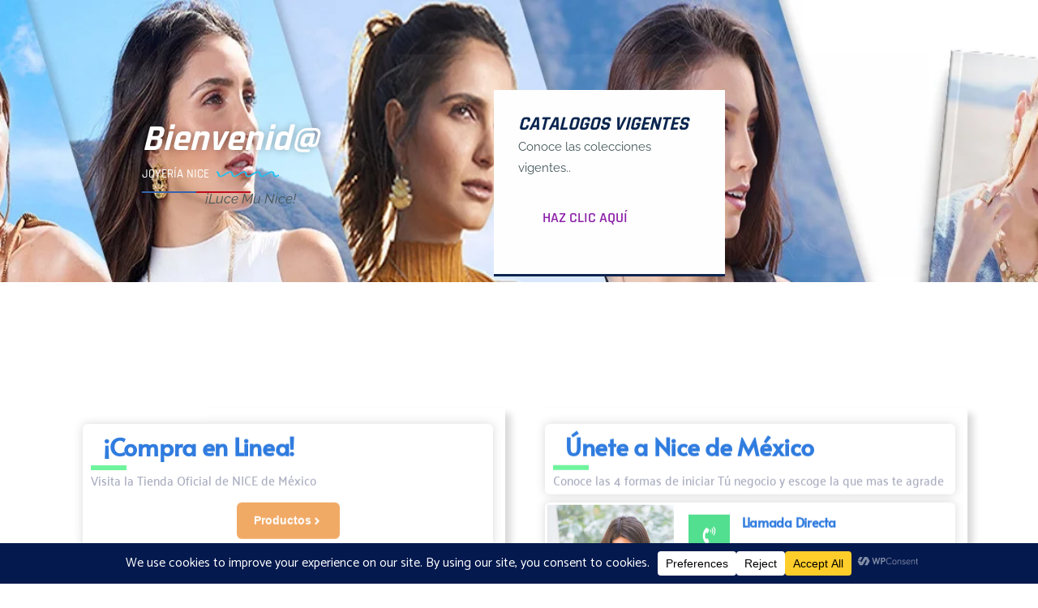

--- FILE ---
content_type: text/html; charset=utf-8
request_url: https://www.google.com/recaptcha/api2/aframe
body_size: 267
content:
<!DOCTYPE HTML><html><head><meta http-equiv="content-type" content="text/html; charset=UTF-8"></head><body><script nonce="oqAxvz2td9hT7RSkj-Hanw">/** Anti-fraud and anti-abuse applications only. See google.com/recaptcha */ try{var clients={'sodar':'https://pagead2.googlesyndication.com/pagead/sodar?'};window.addEventListener("message",function(a){try{if(a.source===window.parent){var b=JSON.parse(a.data);var c=clients[b['id']];if(c){var d=document.createElement('img');d.src=c+b['params']+'&rc='+(localStorage.getItem("rc::a")?sessionStorage.getItem("rc::b"):"");window.document.body.appendChild(d);sessionStorage.setItem("rc::e",parseInt(sessionStorage.getItem("rc::e")||0)+1);localStorage.setItem("rc::h",'1769025210278');}}}catch(b){}});window.parent.postMessage("_grecaptcha_ready", "*");}catch(b){}</script></body></html>

--- FILE ---
content_type: text/css
request_url: https://lideresenaccion.com.mx/wp-content/plugins/codexunictheme-elementor/assets/css/codexunictheme-addons-core.css?ver=1769025203
body_size: 15093
content:
/*
 * CodexUnicTheme Addons All Custom Css this file
 * 
 * #-Transition
 * #-Vedio Button
 * #-Hero Section
 * #-Section Title
 * #-Service Card
 * #-About Us
 * #-Counter
 * #-Why Choose Us
 * #-Portfolio
 * #-Banner Section
 * #-Team
 * #-Testimonial
 * #-Work In Progress
 * #-Pricing Plan
 * #-Hero Slider
 * #-Industry We Serve
 * #-Contact Us
*/
/*
 * Only for icon Color or Speasic Color
*/
:root {
    --ct-green-color: #11b587;
    --ct-pink-color: #f21c83;
    --ct-purple-color: #9542f4;
    --ct-blue-color: #2f69f9;
    --ct-common-pink-2: #ff3975;
    --ct-common-pink-3: #f21c83;
    --ct-common-pink-4: #e349e3;
}
.ml-70 {
    margin-left: 70px;
}
.pr-100 {
    padding-right: 100px;
}
/*
 * #-Transition
*/
a,
button,
.portfolio-item-single:after,
.portfolio-item-single .content,
.portfolio-item-single .content h2,
.portfolio-item-single .content strong,
.portfolio-item-single .zoom-icon,
.portfolio-cate-list-full ul li,
.services-card-item-style2,
.services-card-item-style2:after,
.services-card-item-style2 .icon,
.services-card-item-style2 .icon svg,
.services-card-item-style2 .content p,
.ct-about-us-section .content .ab-info .icon i,
.ct-about-us-section .content .ab-info .icon,
.services-card-item .content a i,
.services-card-item .content p,
.services-card-item .content h2,
.services-card-item:after,
.services-card-item,
.portfolio-slider-full .portfolio-nav i,
.portfolio-slider-full .portfolio-slider-dot .swiper-pagination-bullet.swiper-pagination-bullet-active,
.hero-slider-dot .swiper-pagination-bullet.swiper-pagination-bullet-active,
.swiper-pagination-bullet-active:after,
.ct-pricing-plan-section ul.nav li button::after,
.ct-pricing-plan-section ul.nav li button,
.ct-price-card,
.button-2,
.services-card-item-style3,
.services-card-item-style3 .services__shape-1,
.services-card-item-style3 .services__shape-2,
.services-card-item .icon .ic,
.services-card-item-style3 .icon .ic,
.services-card-item-style3 .icon .ic svg,
.services-card-item-style3 .content h2,
.services-card-item-style3 .content p,
.services-card-item-style3 a i,
.services-card-item-style3 a,
.ct-tab-image-left .nav.nav-tabs .nav-link .nav-item-signle,
.ct-tab-image-left .nav.nav-tabs .nav-link .nav-item-signle .number span,
.hero-nav i,
.ct-industry-item,
.ct-industry-item .icon,
.ct-industry-item .icon svg,
.ct-industry-item .icon i,
.ct-industry-item h2,
.ct-industry-item2,
.ct-industry-item2 .icon,
.ct-industry-item2 .icon svg,
.ct-industry-item2 .icon i,
.ct-industry-item2 h2,
.ct-industry-item2 a:after,
.single-input input,
.single-input select,
.single-input textarea,
.portfolio-item-single .zoom-icon a,
.services-card-item-4,
.services-card-item-4:after,
.portfolio-item-single-style2 .content,
.portfolio-item-single-style2:after,
.portfolio-item-single-style2 .content-f,
.portfolio-item-single-style2 .content strong,
.testimonial-slider-full-2 .tes-nav i,
.services-card-item-style4,
.services-card-item-style4:after,
.services-card-item-style4 .icon,
.services-card-item-style4 .icon i,
.services-card-item-style4 .icon svg,
.portfolio-slider-full2 .portfolio-nav i,
.ct-pricing-p-section2 .list-p-s .si-item .icon,
.ct-pricing-p-section2 .ct-p-t-s ul li,
.ct-pricing-card2,
.services-card-item-style5 .content h2,
.services-card-item-style5,
.project-item-single .thumbnail img,
.work-in-progress-card,
.services-card-item-style4 .content a.read-m i,
.portfolio-slider-full2 .portfolio-nav.arrow-border i,
.testimonial-left-rating .tes-nav i,
.services-card-item.style-6 .h-bg-image,
.ct-industry-item2 .content h2,
.services-card-item-style6,
.services-card-item-style6 .content a.read-m i,
.service-nav i,
.services-card-item-style7,
.services-card-item-style7-full,
.services-card-item-style7-full .t-icon h3,
.services-card-item-style7 .t-icon .icon i,
.services-card-item-style7 .content p,
.portfolio-item-style3 .thumbnail .arrow-icon,
.step-card,
.step-card .step-badge span,
.step-card h3.title,
.step-card p,
.ct-about-us-section5 .content .ab-info .icon i,
.ct-about-us-section5 .content .ab-info .icon,
.services-card-item-style8,
.services-card-item-style8 .read-more a.read-m {
    -webkit-transition: all 0.3s ease-out 0s;
    -moz-transition: all 0.3s ease-out 0s;
    -ms-transition: all 0.3s ease-out 0s;
    -o-transition: all 0.3s ease-out 0s;
    transition: all 0.3s ease-out 0s;
}
@media (min-width: 1200px) {
    .custom-col {
        flex: 0 0 20% !important;
        max-width: 20% !important;
    }
}
/*
 * Common Css
*/
.background-fixed {
    background-attachment: fixed;
}
.white-bg {
    background-color: var(--white-bg);
}
/*
 * #-Vedio Button
*/
.video-btn a {
    background: var(--white-color);
    height: 100px;
    width: 100px;
    text-align: center;
    border-radius: 50%;
    line-height: 100px;
    font-size: 30px;
    -webkit-transition: 0.5s -webkit-animation ripple-red 1s linear infinite;
    animation: ripple-red 1s linear infinite;
    -webkit-transition: 0.5s;
    display: flex;
    margin: 0 auto;
    align-items: center;
    justify-content: center;
    color: var(--primary-color);
}
@-webkit-keyframes ripple-red {
    0% {
        -webkit-box-shadow: 0 0 0 0 rgba(255, 255, 255, 0.3), 0 0 0 10px rgba(255, 255, 255, 0.3),
            0 0 0 20px rgba(255, 255, 255, 0.3);
        box-shadow: 0 0 0 0 rgba(255, 255, 255, 0.3), 0 0 0 10px rgba(255, 255, 255, 0.3),
            0 0 0 20px rgba(255, 255, 255, 0.3);
    }
    100% {
        -webkit-box-shadow: 0 0 0 10px rgba(255, 255, 255, 0.3), 0 0 0 20px rgba(255, 255, 255, 0.3),
            0 0 0 30px rgba(255, 255, 255, 0);
        box-shadow: 0 0 0 10px rgba(255, 255, 255, 0.3), 0 0 0 20px rgba(255, 255, 255, 0.3),
            0 0 0 30px rgba(2241, 42, 2, 0);
    }
}
@-webkit-keyframes ripple-blue {
    0% {
        -webkit-box-shadow: 0 0 0 0 rgba(54, 48, 255, 0.3), 0 0 0 10px rgba(54, 48, 255, 0.3),
            0 0 0 20px rgba(54, 48, 255, 0.3);
        box-shadow: 0 0 0 0 rgba(54, 48, 255, 0.3), 0 0 0 10px rgba(54, 48, 255, 0.3), 0 0 0 20px rgba(54, 48, 255, 0.3);
    }
    100% {
        -webkit-box-shadow: 0 0 0 10px rgba(54, 48, 255, 0.3), 0 0 0 20px rgba(54, 48, 255, 0.3),
            0 0 0 30px rgba(54, 48, 255, 0);
        box-shadow: 0 0 0 10px rgba(54, 48, 255, 0.3), 0 0 0 20px rgba(54, 48, 255, 0.3),
            0 0 0 30px rgba(2241, 42, 2, 0);
    }
}
@-webkit-keyframes ripple-blue-18 {
    0% {
        -webkit-box-shadow: 0 0 0 0 rgba(54, 48, 255, 0.3), 0 0 0 6px rgba(54, 48, 255, 0.3),
            0 0 0 12px rgba(54, 48, 255, 0.3);
        box-shadow: 0 0 0 0 rgba(54, 48, 255, 0.3), 0 0 0 6px rgba(54, 48, 255, 0.3), 0 0 0 12px rgba(54, 48, 255, 0.3);
    }
    100% {
        -webkit-box-shadow: 0 0 0 6px rgba(54, 48, 255, 0.3), 0 0 0 12px rgba(54, 48, 255, 0.3),
            0 0 0 18px rgba(54, 48, 255, 0);
        box-shadow: 0 0 0 6px rgba(54, 48, 255, 0.3), 0 0 0 12px rgba(54, 48, 255, 0.3), 0 0 0 18px rgba(54, 48, 255, 0);
    }
}
.video-btn span {
    display: none;
}
/*img-animation**********************/
.img-custom-anim-right {
    animation: img-anim-right 1.3s forwards cubic-bezier(0.645, 0.045, 0.355, 1) 0.4s;
    opacity: 0;
}

@keyframes img-anim-right {
    0% {
        transform: translateX(5%);
        clip-path: inset(0 0 0 100%);
        opacity: 0;
    }
    100% {
        transform: translateX(0);
        clip-path: inset(0 0 0 0);
        opacity: 1;
    }
}
.img-custom-anim-left {
    animation: img-anim-left 1.3s forwards cubic-bezier(0.645, 0.045, 0.355, 1) 0.4s;
    opacity: 0;
}

@keyframes img-anim-left {
    0% {
        transform: translateX(-5%);
        clip-path: inset(0 100% 0 0);
        opacity: 0;
    }
    100% {
        transform: translateX(0);
        clip-path: inset(0 0 0 0);
        opacity: 1;
    }
}
.img-custom-anim-top {
    animation: img-anim-top 1.3s forwards cubic-bezier(0.645, 0.045, 0.355, 1);
    opacity: 0;
}

@keyframes img-anim-top {
    0% {
        transform: translateY(-5%);
        clip-path: inset(0 0 100% 0);
        opacity: 0;
    }
    100% {
        transform: translateY(0);
        clip-path: inset(0 0 0 0);
        opacity: 1;
    }
}
/*
 * Common BG Style
*/
.ct-hero-section,
.ct-hero-section2,
.ct-hero-section3,
.ct-video-banner-image .banner-img {
    background-size: cover;
    background-repeat: no-repeat;
    background-position: center center;
}
/*
 * #-Hero Section
*/
.ct-hero-slider-item {
    padding-top: 230px;
    padding-bottom: 150px;
    position: relative;
    z-index: 1;
    background-size: cover;
    background-repeat: no-repeat;
    background-position: center center;
}
.ct-hero-slider-item:after {
    content: "";
    clear: both;
    display: block;
    position: absolute;
    width: 100%;
    height: 100%;
    top: 0;
    left: 0;
    z-index: -1;
    background-color: #02084280;
}
.ct-hero-section4 {
    position: relative;
    z-index: 1;
    padding-top: 100px;
    background-size: cover;
    background-repeat: no-repeat;
    background-position: center;
}
.ct-hero-section,
.ct-hero-section2 {
    padding-top: 140px;
    padding-bottom: 80px;
}
.ct-hero-section3 {
    z-index: 1;
    position: relative;
    min-height: 100vh;
    padding-top: 140px;
    padding-bottom: 80px;
}
.ct-hero-section3 div#particles-js {
    position: absolute;
    z-index: -1;
    top: 0;
    left: 0;
    width: 100%;
    height: 100%;
    pointer-events: none;
}
.ct-hero-section .content h4,
.ct-hero-section2 .content h4,
.ct-hero-section3 .content h4,
.ct-hero-slider-item .content h4,
.ct-hero-section4 h4 {
    color: var(--white-color);
    font-size: 18px;
    font-weight: 600;
    letter-spacing: 1px;
}
.ct-hero-section2 .content h4 {
    color: var(--primary-color);
}
.ct-hero-section .content h2,
.ct-hero-section2 .content h2,
.ct-hero-section3 .content h2,
.ct-hero-slider-item .content h2,
.ct-hero-section4 h2 {
    color: var(--white-color);
    font-size: 60px;
    margin: 20px 0;
}
.ct-hero-section4 h2 span {
    position: relative;
}
.ct-hero-section4 h2 span:after {
    background-repeat: no-repeat;
    bottom: -10px;
    content: "";
    height: 20px;
    position: absolute;
    right: 0;
    width: 201px;
    z-index: -1;
}
.ct-hero-section3 .content h2 span,
.ct-hero-slider-item .content h2 span {
    color: var(--primary-color);
}
.ct-hero-section2 .content h2 {
    color: var(--headding-color);
}
.ct-hero-section2 .content h2 span {
    color: var(--primary-color);
    background-image: -webkit-linear-gradient(45deg, var(--primary-color) 48%, var(--headding-color) 56%);
    background-clip: text;
    -webkit-background-clip: text;
    -webkit-text-fill-color: transparent;
}
.ct-hero-section .content p,
.ct-hero-section2 .content p,
.ct-hero-section3 .content p,
.ct-hero-slider-item .content p,
.ct-hero-section4 p {
    color: var(--white-color);
    margin-bottom: 30px;
    font-size: 18px;
    font-weight: 500;
}
.ct-hero-section2 .content p {
    color: var(--body-color);
}
.ct-hero-section .content .h-button a.button-1:first-child,
.ct-hero-section2 .content .h-button a.button-1:first-child,
.ct-hero-section3 .content .h-button a.button-1:first-child,
.ct-hero-slider-item .content .h-button a.button-1:first-child,
.ct-hero-section4 .content .h-button a.button-1:first-child {
    margin-right: 20px;
}
.ct-hero-section .content .h-button a.button-1:after,
.ct-hero-section3 .content .h-button a.button-1:after,
.ct-hero-slider-item .content .h-button a.button-1:after {
    background-color: var(--white-bg);
}
.ct-hero-section .content .h-button a.button-1:hover,
.ct-hero-section3 .content .h-button a.button-1:hover,
.ct-hero-slider-item .content .h-button a.button-1:hover {
    color: var(--primary-color);
}
.ct-hero-section .content .h-button a.button-1.style-2,
a.button-1.style-2,
.ct-hero-section3 .content .h-button a.button-1.style-2 {
    background-color: var(--white-bg);
    color: var(--primary-color);
}
.ct-hero-section2 .content .h-button a.button-1.style-2,
a.button-1.style-2 {
    background-color: var(--no-change-color1);
    color: var(--white-color);
}
.ct-hero-section .content .h-button a.button-1.style-2:after,
.ct-hero-section3 .content .h-button a.button-1.style-2:after,
a.button-1.style-2:after {
    background-color: var(--primary-color);
}

.ct-hero-section .content .h-button a.button-1.style-2:hover,
.ct-hero-section3 .content .h-button a.button-1.style-2:hover,
a.button-1.style-2:hover {
    color: var(--white-color);
}
.ct-hero-section .content .h-button.vedio,
.ct-hero-section2 .content .h-button.vedio,
.ct-hero-section3 .content .h-button.vedio,
.ct-hero-slider-item .content .h-button.vedio {
    display: flex;
    align-items: center;
}
.ct-hero-section .content .h-button.vedio .video-btn,
.ct-hero-section2 .content .h-button.vedio .video-btn,
.ct-hero-section3 .content .h-button.vedio .video-btn,
.ct-hero-slider-item .content .h-button.vedio .video-btn {
    margin-left: 20px;
}
.ct-hero-section .content .h-button.vedio .video-btn a,
.ct-hero-section2 .content .h-button.vedio .video-btn a,
.ct-hero-section3 .content .h-button.vedio .video-btn a,
.ct-video-banner-image .video-btn a,
.ct-hero-slider-item .content .h-button.vedio .video-btn a {
    height: 70px;
    width: 70px;
    line-height: 100px;
    font-size: 24px;
    -webkit-transition: all 0.3s ease;
    transition: all 0.3s ease;
}
.ct-hero-section2 .content .h-button.vedio .video-btn a {
    background: var(--primary-color);
    -webkit-transition: 0.5s -webkit-animation ripple-blue 1s linear infinite;
    animation: ripple-blue 1s linear infinite;
    color: var(--white-color);
}
.ct-hero-section .content .h-button.vedio .video-btn a:hover,
.ct-hero-section3 .content .h-button.vedio .video-btn a:hover,
.ct-video-banner-image .video-btn a:hover,
.ct-hero-slider-item .content .h-button.vedio .video-btn a:hover {
    color: var(--white-color);
    background: var(--primary-color);
}
.ct-hero-section2 {
    position: relative;
    min-height: 100vh;
    display: flex;
    align-items: center;
    height: 100%;
}
.ct-hero-section4 .image {
    position: relative;
    z-index: 1;
    border-radius: 10px;
    overflow: hidden;
    text-align: center;
}
.ct-hero-section4 .image img {
    border-radius: 10px;
}
.ct-hero-section4 .image .video-btn {
    position: absolute;
    z-index: 2;
    top: calc(50% - 33px);
    left: 0;
    right: 0;
}
.ct-hero-section4 .image .video-btn a.video-p-btn {
    width: 66px;
    height: 66px;
    font-size: 20px;
}
.ct-hero-section4 .image .video-btn a.video-p-btn:hover {
    background: var(--primary-color);
    color: var(--white-color);
}
.ct-hero-section4:after {
    background-color: var(--bs-body-bg);
    background-position-x: center;
    background-repeat: no-repeat;
    background-size: cover;
    bottom: -1px;
    -webkit-clip-path: polygon(100% 81%, 0 100%, 100% 100%);
    clip-path: polygon(100% 81%, 0 100%, 100% 100%);
    content: "";
    height: 380px;
    position: absolute;
    width: 100%;
    left: 0;
    right: 0;
}
.ct-hero-section2 .ct-shap .shap {
    position: absolute;
    z-index: -1;
}
.ct-hero-section2 .ct-shap .shap1 {
    top: 320px;
    left: 0px;
    -webkit-animation: hero-thumb-animation 2s linear infinite alternate;
    -moz-animation: hero-thumb-animation 2s linear infinite alternate;
    -o-animation: hero-thumb-animation 2s linear infinite alternate;
    animation: hero-thumb-animation 2s linear infinite alternate;
}
@media (max-width: 1399px) {
    .ct-hero-section2 .ct-shap .shap1 {
        left: -12px;
    }
}
.ct-hero-section2 .ct-shap .shap2 {
    top: 150px;
    left: 32%;
    -webkit-animation: hero-circle-2 4s linear infinite alternate;
    -moz-animation: hero-circle-2 4s linear infinite alternate;
    -o-animation: hero-circle-2 4s linear infinite alternate;
    animation: hero-circle-2 4s linear infinite alternate;
}
.ct-hero-section2 .ct-shap .shap3 {
    top: 220px;
    right: 100px;
    -webkit-animation: hero-triangle-1 6s linear infinite;
    -moz-animation: hero-triangle-1 6s linear infinite;
    -o-animation: hero-triangle-1 6s linear infinite;
    animation: hero-triangle-1 6s linear infinite;
}
.ct-hero-section2 .ct-shap .shap4 {
    right: 120px;
    bottom: 60px;
    -webkit-animation: hero-circle-2 4s linear 0s infinite alternate;
    -moz-animation: hero-circle-2 4s linear 0s infinite alternate;
    -o-animation: hero-circle-2 4s linear 0s infinite alternate;
    animation: hero-circle-2 4s linear 0s infinite alternate;
}
.ct-hero-section2 .ct-shap .shap5 {
    bottom: 18px;
    left: 40%;
    -webkit-animation: services-triangle 7s linear infinite alternate;
    -moz-animation: services-triangle 7s linear infinite alternate;
    -o-animation: services-triangle 7s linear infinite alternate;
    animation: services-triangle 7s linear infinite alternate;
}
@keyframes hero-triangle-1 {
    0% {
        -webkit-transform: rotate(0deg);
        -moz-transform: rotate(0deg);
        -ms-transform: rotate(0deg);
        transform: rotate(0deg);
    }
    100% {
        -webkit-transform: rotate(360deg);
        -moz-transform: rotate(360deg);
        -ms-transform: rotate(360deg);
        transform: rotate(360deg);
    }
}
@keyframes hero-thumb-animation {
    0% {
        transform: translateY(-20px);
    }
    100% {
        transform: translateY(0px);
    }
}
@keyframes hero-thumb-sm-animation {
    0% {
        -webkit-transform: translateY(-20px) translateX(50px);
        -moz-transform: translateY(-20px) translateX(50px);
        -ms-transform: translateY(-20px) translateX(50px);
        transform: translateY(-20px) translateX(50px);
    }
    100% {
        -webkit-transform: translateY(-20px) translateX(0px);
        -moz-transform: translateY(-20px) translateX(0px);
        -ms-transform: translateY(-20px) translateX(0px);
        transform: translateY(-20px) translateX(0px);
    }
}
@keyframes hero-thumb-sm-2-animation {
    0% {
        -webkit-transform: translateY(-50px);
        -moz-transform: translateY(-50px);
        -ms-transform: translateY(-50px);
        transform: translateY(-50px);
    }
    100% {
        -webkit-transform: translateY(0px);
        -moz-transform: translateY(0px);
        -ms-transform: translateY(0px);
        transform: translateY(0px);
    }
}
@keyframes services-triangle {
    0% {
        -webkit-transform: rotate(0deg) translateX(-50px);
        -moz-transform: rotate(0deg) translateX(-50px);
        -ms-transform: rotate(0deg) translateX(-50px);
        transform: rotate(0deg) translateX(-50px);
    }
    100% {
        -webkit-transform: rotate(360deg) translateY(100px);
        -moz-transform: rotate(360deg) translateY(100px);
        -ms-transform: rotate(360deg) translateY(100px);
        transform: rotate(360deg) translateY(100px);
    }
}
@keyframes hero-circle-2 {
    0% {
        -webkit-transform: translateX(-200px);
        -moz-transform: translateX(-200px);
        -ms-transform: translateX(-200px);
        transform: translateX(-200px);
    }

    100% {
        -webkit-transform: translateX(0px);
        -moz-transform: translateX(0px);
        -ms-transform: translateX(0px);
        transform: translateX(0px);
    }
}

.swiper-slide-active .ct-hero-slider-item h2,
.swiper-slide-active .ct-hero-slider-item .h-button,
.swiper-slide-active .ct-hero-slider-item h4,
.swiper-slide-active .ct-hero-slider-item p {
    -webkit-animation-fill-mode: both;
    animation-fill-mode: both;
    -webkit-animation-duration: 1s;
    animation-duration: 1.3s;
    -webkit-animation-name: fadeInUp;
    animation-name: fadeInUp;
    -webkit-animation-delay: 1.7s;
    animation-delay: 1.6s;
}
.swiper-slide-active .ct-hero-slider-item h4 {
    -webkit-animation-delay: 0.7s;
    animation-delay: 0.7s;
}
.swiper-slide-active .ct-hero-slider-item h2 {
    -webkit-animation-delay: 1.1s;
    animation-delay: 1.1s;
}
.swiper-slide-active .ct-hero-slider-item p {
    -webkit-animation-delay: 1.5s;
    animation-delay: 1.5s;
}
.swiper-slide-active .ct-hero-slider-item .h-button {
    -webkit-animation-delay: 1.7s;
    animation-delay: 1.7s;
}
.ct-hero-slider-full {
    position: relative;
}
.hero-nav i {
    position: absolute;
    top: calc(50% - 35px);
    left: 7%;
    z-index: 999;
    display: inline-block;
    width: 70px;
    height: 70px;
    line-height: 70px;
    text-align: center;
    color: var(--headding-color);
    background-color: var(--white-bg);
    border-radius: 50%;
    font-size: 18px;
    box-shadow: 0px 30px 50px rgba(3, 4, 28, 0.2);
}
.hero-nav .hero-button-next i {
    right: 7%;
    left: inherit;
}
.hero-nav i:hover {
    color: var(--white-color);
    background-color: var(--primary-color);
}
@media (max-width: 1620px) {
    .hero-nav i {
        left: 4%;
    }
    .hero-nav .hero-button-next i {
        right: 4%;
    }
}
@media (min-width: 1400px) and (max-width: 1540px) {
    .hero-nav i {
        left: 0.8%;
    }
    .hero-nav .hero-button-next i {
        right: 0.8%;
    }
}
@media (min-width: 1200px) and (max-width: 1340px) {
    .hero-nav i {
        left: 0.8%;
    }
    .hero-nav .hero-button-next i {
        right: 0.8%;
    }
}
.ct-hero-slider-full .hero-slider-dot {
    text-align: center;
    position: absolute;
    bottom: 50px !important;
    left: 0;
    right: 0;
    z-index: 9;
}
.hero-slider-dot .swiper-pagination-bullet {
    width: 8px;
    height: 8px;
    background-color: #d4d4dd;
    opacity: 1;
    margin: 0 9px !important;
    position: relative;
}
.hero-slider-dot .swiper-pagination-bullet.swiper-pagination-bullet-active {
    background-color: var(--primary-color);
}
.hero-slider-dot .swiper-pagination-bullet::after {
    position: absolute;
    content: "";
    left: 50%;
    top: 50%;
    width: calc(100% + 16px);
    height: calc(100% + 16px);
    background-color: transparent;
    border: 1px solid transparent;
    border-radius: 50%;
    transform: translate(-50%, -50%) scale(0);
}
.hero-slider-dot .swiper-pagination-bullet.swiper-pagination-bullet-active::after {
    border-color: var(--primary-color);
    transform: translate(-50%, -50%) scale(1);
}
.hero-slider-dot .swiper-pagination-bullet button {
    font-size: 0;
    border: none;
    display: none;
}
.ct-hero-video-section {
    position: relative;
    z-index: 1;
    padding-top: 220px;
    padding-bottom: 150px;
}
.ct-hero-video-section:after {
    content: "";
    clear: both;
    display: block;
    position: absolute;
    width: 100%;
    height: 100%;
    top: 0;
    left: 0;
    z-index: -1;
    background-color: #000c6f33;
}
.ct-hero-video-section #myVideo {
    z-index: -1;
    position: absolute;
    top: 0;
    left: 0;
    -o-object-fit: cover;
    object-fit: cover;
    width: 100%;
    min-width: 100%;
    height: 100%;
}
.ct-hero-video-section .content h4 {
    font-weight: 600;
    font-size: 20px;
    margin-bottom: 16px;
}
.ct-hero-video-section .content h2 {
    font-size: 90px;
    line-height: 90px;
    margin-bottom: 30px;
}
.ct-hero-video-section .content p {
    color: var(--headding-color);
    max-width: 800px;
    margin: 0 auto;
    margin-bottom: 30px;
    font-weight: 500;
    font-size: 20px;
    line-height: 32px;
}
.ct-hero-video-section .button-1.style-2 {
    margin-left: 20px;
}
/*
 * #-Section Title
*/
.ct-section-title h4 {
    position: relative;
    font-size: 18px;
    font-weight: 600;
    letter-spacing: 0px;
    display: inline-block;
    padding: 0px 80px;
    margin-bottom: 15px;
    color: var(--primary-color);
}
.ct-section-title h4:after {
    content: "";
    clear: both;
    display: block;
    position: absolute;
    width: 70px;
    height: 3px;
    background: var(--primary-color);
    top: calc(50% - 1.5px);
    left: 0;
}
.ct-section-title h4:before {
    content: "";
    clear: both;
    display: block;
    position: absolute;
    width: 70px;
    height: 3px;
    background: var(--primary-color);
    top: calc(50% - 1.5px);
    right: 0;
}
.ct-section-title.text-left h4 {
    padding-left: 0;
}
.ct-section-title.text-left h4:after {
    display: none;
}
.ct-section-title.text-right h4 {
    padding-right: 0;
}
.ct-section-title.text-right h4:before {
    display: none;
}
.ct-section-title h2 {
    font-size: 42px;
    margin-bottom: 15px;
}
.ct-section-title h2 span {
    color: var(--primary-color);
    position: relative;
    z-index: 1;
}
.ct-section-title h2 span:after {
    background-repeat: no-repeat;
    bottom: -10px;
    content: "";
    height: 20px;
    position: absolute;
    right: 0;
    width: 201px;
    z-index: -1;
}
.ct-section-title h4.style-2:before {
    display: none;
}
.ct-section-title h4.style-2 {
    font-size: 14px;
    letter-spacing: 1px;
    font-weight: 600;
    text-transform: capitalize;
    border: 1px solid var(--ct-border-color);
    display: inline-flex;
    padding: 8px 24px;
    border-radius: 30px;
    line-height: 24px;
    background: #e2e8f04d;
    margin-bottom: 18px;
}
.ct-section-title h4.style-2:after {
    display: none;
}
.ct-section-title p {
    font-size: 16px;
    font-weight: 500;
}
/*
 * #-Service Card
*/
.services-card-item {
    background: var(--white-bg);
    padding: 30px 40px;
    height: 100%;
    position: relative;
    z-index: 1;
    -webkit-box-shadow: 0px 10px 30px 0px rgb(0 0 0 / 7%);
    box-shadow: 0px 10px 30px 0px rgb(0 0 0 / 7%);
    padding-top: 40px;
    border-radius: 5px;
    -webkit-border-radius: 5px;
    -moz-border-radius: 5px;
    -ms-border-radius: 5px;
    -o-border-radius: 5px;
}
.services-card-item:after {
    content: "";
    clear: both;
    display: block;
    position: absolute;
    width: 100%;
    height: 0%;
    background: var(--primary-color);
    top: 0;
    left: 0;
    z-index: -1;
    border-radius: 5px;
    -webkit-border-radius: 5px;
    -moz-border-radius: 5px;
    -ms-border-radius: 5px;
    -o-border-radius: 5px;
}
.services-card-item:hover:after {
    height: 100%;
}
.services-card-item .icon {
    margin-bottom: 30px;
    max-width: 70px;
    width: 100%;
}
.services-card-item .icon img.img-hover,
.services-card-item-style3 .icon img.img-hover {
    display: none;
}
.services-card-item:hover .icon .im.hover img,
.services-card-item-style3:hover .icon .im.hover img {
    display: none;
}
.services-card-item:hover .icon .im.hover img.img-hover,
.services-card-item-style3:hover .icon .im.hover img.img-hover {
    display: block;
}
.services-card-item .content h2 {
    font-size: 24px;
    color: var(--headding-color);
    margin-bottom: 1rem;
}
.services-card-item:hover .content h2 {
    color: var(--white-color);
}
.services-card-item .content p {
    font-size: 16px;
    margin-bottom: 1rem;
}
.services-card-item:hover .content p {
    color: var(--white-color);
}
.services-card-item .content a i {
    font-size: 1.5rem;
    margin-left: 0.5rem;
}
.services-card-item .content a {
    display: flex;
    align-items: center;
    line-height: 1;
    font-size: 16px;
    font-weight: 600;
    color: var(--primary-color);
}
.services-card-item:hover .content a {
    color: var(--white-color);
}
/*.services-card-item .content a:hover i {
    margin-left: 1.2rem;
}*/
.services-card-item .icon .ic {
    color: var(--primary-color);
    font-size: 60px;
    line-height: 1;
}
.services-card-item:hover .icon .ic {
    color: var(--white-color);
}
.services-card-item-style2 {
    text-align: center;
    -webkit-box-shadow: 0 10px 60px rgba(0, 0, 0, 0.07);
    box-shadow: 0 10px 60px rgba(0, 0, 0, 0.07);
    border-top: 6px solid var(--primary-color);
    position: relative;
    z-index: 1;
    padding: 30px 25px;
    background: var(--white-bg);
    height: 100%;
}
.services-card-item-style2:after {
    content: "";
    clear: both;
    display: block;
    position: absolute;
    width: 100%;
    height: 0;
    bottom: 0;
    left: 0;
    background: var(--headding-color);
    z-index: -1;
}
.services-card-item-style2:hover:after {
    height: 100%;
}
.services-card-item-style2 .icon {
    margin: 0 auto 20px;
    width: 100px;
    height: 100px;
    display: flex;
    justify-content: center;
    align-items: center;
    background: #f4f5f8;
    border-radius: 50%;
    -webkit-text-stroke-width: 1px;
    -webkit-text-stroke-color: var(--primary-color);
    color: transparent;
    font-size: 50px;
    line-height: 1;
}
.services-card-item-style2 .icon svg {
    width: 50px;
    fill: var(--primary-color);
}
.services-card-item-style2:hover .icon svg {
    fill: var(--white-color);
}
.services-card-item-style2:hover .icon {
    -webkit-text-stroke-color: var(--white-color);
    background: var(--primary-color);
}
.services-card-item-style2 .icon .im img {
    max-width: 50px;
    width: 50px;
}
.services-card-item-style2 .icon .im.hover img.img-hover {
    display: none;
}
.services-card-item-style2:hover .icon .im.hover img {
    display: none;
}
.services-card-item-style2:hover .icon .im.hover img.img-hover {
    display: block;
}
.services-card-item-style2 .content h2 {
    font-size: 20px;
    font-weight: 700;
    margin-bottom: 15px;
    letter-spacing: 1px;
    line-height: 25px;
}
.services-card-item-style2 .content h2 a {
    color: var(--headding-color);
}
.services-card-item-style2:hover .content h2 a {
    color: var(--white-color);
}
[data-bs-theme="dark"] .services-card-item-style2:hover .content h2 a {
    color: var(--no-change-color1);
}
[data-bs-theme="dark"] .services-card-item-style2 .content h2 a:hover {
    color: var(--primary-color);
}
[data-bs-theme="dark"] .services-card-item-style2:hover .content p {
    color: var(--no-change-color1);
}

[data-bs-theme="blue"] .services-card-item-style2:hover .content h2 a {
    color: var(--no-change-color1);
}
[data-bs-theme="blue"] .services-card-item-style2 .content h2 a:hover {
    color: var(--primary-color);
}
[data-bs-theme="blue"] .services-card-item-style2:hover .content p {
    color: var(--no-change-color1);
}

.services-card-item-style2 .content h2 a:hover {
    color: var(--primary-color);
}
.services-card-item-style2 .content p {
    font-size: 15px;
    color: var(--body-color);
    line-height: 25px;
}
.services-card-item-style2:hover .content p {
    color: var(--white-color);
}
.services-card-item-style3 {
    border: 1px solid var(--ct-border-color2);
    position: relative;
    z-index: 1;
    padding: 50px 30px;
    padding-top: 50px;
    padding-right: 25px;
    z-index: 1;
    overflow: hidden;
    height: 100%;
}
.services-card-item-style3:hover {
    background-color: var(--primary-color);
    border-color: var(--primary-color);
}
.services-card-item-style3 .services__shape-1 {
    position: absolute;
    top: -40px;
    right: 0;
    visibility: hidden;
    opacity: 0;
    z-index: 111;
}
.services-card-item-style3 .services__shape-2 {
    position: absolute;
    top: 0;
    right: -30px;
    visibility: hidden;
    opacity: 0;
    z-index: 11;
}
.services-card-item-style3:hover .services__shape-1 {
    top: 0;
    visibility: visible;
    opacity: 1;
}
.services-card-item-style3:hover .services__shape-2 {
    right: 0;
    visibility: visible;
    opacity: 1;
}
.services-card-item-style3 .icon {
    margin-bottom: 25px;
}
.services-card-item-style3 .icon .ic {
    font-size: 45px;
    color: var(--primary-color);
    line-height: 1.1;
}
.services-card-item-style3:hover .icon .ic {
    color: var(--white-color);
}
.services-card-item-style3 .icon .ic svg {
    width: 45px;
    fill: var(--primary-color);
}
.services-card-item-style3:hover .icon .ic svg {
    fill: var(--white-color);
}
.services-card-item-style3 .content h2 {
    font-size: 22px;
    margin-bottom: 1rem;
}
.services-card-item-style3 .content p {
    margin-bottom: 20px;
    font-size: 16px;
}
.services-card-item-style3:hover .content h2,
.services-card-item-style3:hover .content p {
    color: var(--white-color);
}
.services-card-item-style3 a {
    border: 1px solid var(--ct-border-color2);
    padding: 8px 22px;
    display: inline-flex;
    align-items: center;
    font-size: 14px;
    font-weight: 500;
    color: var(--headding-color);
    padding-right: 40px;
    position: relative;
    line-height: 25px;
}
.services-card-item-style3 a i {
    position: absolute;
    top: 13px;
    right: 23px;
}
.services-card-item-style3:hover a {
    color: var(--white-color);
}
.services-card-item-style3 a:hover {
    color: var(--headding-color);
    transform: scale(1.1);
    background: var(--white-bg);
    border: 1px solid var(--white-bg);
}
.services-card-item-4 {
    box-shadow: rgb(17 12 46 / 8%) 0px 8px 20px 2px;
    position: relative;
    padding: 30px 20px 20px;
    height: 100%;
    background-color: var(--white-bg);
}
.services-card-item-4.large-size {
    padding: 30px 35px 20px;
}
.services-card-item-4.large-size .icon img {
    max-width: 80px;
    width: 100%;
}
.services-card-item-4.large-size .icon {
    margin-bottom: 35px;
    margin-top: 10px;
}
.services-card-item-4.large-size .content h2 {
    font-size: 22px;
    font-weight: 500;
}
.services-card-item-4:after {
    position: absolute;
    width: 0%;
    height: 2.5px;
    content: "";
    clear: both;
    display: block;
    top: 0;
    left: auto;
    right: 0;
    background: var(--primary-bg);
}
.services-card-item-4.ct-green-color:after {
    background: var(--ct-green-color);
}
.services-card-item-4.ct-pink-color:after {
    background: var(--ct-pink-color);
}
.services-card-item-4.ct-purple-color:after {
    background: var(--ct-purple-color);
}
.services-card-item-4.ct-blue-color:after {
    background: var(--ct-blue-color);
}
.services-card-item-4:hover:after {
    width: 100%;
    left: 0;
    right: auto;
}
.services-card-item-4 .icon {
    margin-bottom: 20px;
    font-size: 40px;
    color: var(--primary-color);
}
.services-card-item-4 .icon svg {
    width: 40px;
    height: 40px;
    fill: var(--primary-color);
}
.services-card-item-4 .icon img {
    width: 40px;
}
.services-card-item-4 .content a {
    line-height: 1;
    display: flex;
    align-items: center;
    font-size: 36px;
    color: var(--primary-color);
}
.services-card-item-4.ct-green-color .icon,
.services-card-item-4.ct-green-color .content a {
    color: var(--ct-green-color);
}
.services-card-item-4.ct-green-color .icon svg {
    fill: var(--ct-green-color);
}
.services-card-item-4.ct-pink-color .icon,
.services-card-item-4.ct-pink-color .content a {
    color: var(--ct-pink-color);
}
.services-card-item-4.ct-pink-color .icon svg {
    fill: var(--ct-pink-color);
}
.services-card-item-4.ct-blue-color .icon,
.services-card-item-4.ct-blue-color .content a {
    color: var(--ct-blue-color);
}
.services-card-item-4.ct-blue-color .icon svg {
    fill: var(--ct-blue-color);
}
.services-card-item-4.ct-purple-color .icon,
.services-card-item-4.ct-purple-color .content a {
    color: var(--ct-purple-color);
}
.services-card-item-4.ct-purple-color .icon svg {
    fill: var(--ct-purple-color);
}
.services-card-item-4 .content h2 {
    font-size: 20px;
    margin-bottom: 10px;
}
.services-card-item-4 .content p {
    font-size: 16px;
    margin-bottom: 35px;
}
/*.services-card-item-4:hover{
    transform: translateY(-6px);
}*/
/*.services-card-item-style3 a:hover i{
    transform: scale(1.2);
    right: 10px;
}*/
.services-card-item-style4 {
    display: flex;
    background: var(--white-bg);
    box-shadow: rgb(17 12 46 / 8%) 0px 8px 20px 2px;
    position: relative;
    height: 100%;
    overflow: hidden;
    padding: 30px 25px;
}
.services-card-item-style4:after {
    position: absolute;
    width: 0%;
    height: 2.5px;
    content: "";
    clear: both;
    display: block;
    bottom: 0;
    left: auto;
    right: 0;
    background: var(--primary-color);
}
.services-card-item-style4:hover:after {
    width: 100%;
    left: 0;
    right: auto;
}
.services-card-item-style4 .icon {
    width: 80px;
    height: 80px;
    display: flex;
    align-items: center;
    justify-content: center;
    background: rgb(54 48 255 / 8%);
    margin-right: 20px;
    border-radius: 50%;
    color: var(--primary-color);
    font-size: 30px;
    line-height: 1.1;
}
.services-card-item-style4 .icon svg {
    width: 30px;
    height: 30px;
    fill: var(--primary-color);
}
.services-card-item-style4 .icon img {
    width: 30px;
}
.services-card-item-style4 .icon i {
    padding-top: 2px;
}
.services-card-item-style4 .icon .im.hover .img-hover {
    display: none;
}
.services-card-item-style4:hover .icon .hover img {
    display: none;
}
.services-card-item-style4:hover .icon .im.hover .img-hover {
    display: block;
}
.services-card-item-style4:hover .icon svg {
    fill: var(--white-color);
}
.services-card-item-style4:hover .icon {
    background: var(--primary-color);
    color: var(--white-color);
}
.services-card-item-style4 .content h2 {
    font-size: 20px;
    font-weight: 600;
    margin-bottom: 10px;
}
.services-card-item-style4 .content p {
    font-size: 15px;
    margin-bottom: 0px;
}
.services-card-item-style4 .content a.read-m {
    display: inline-flex;
    margin-top: 12px;
    font-weight: 600;
    text-transform: capitalize;
    color: var(--headding-color);
    align-items: center;
    gap: 4px;
}
.services-card-item-style4 .content a.read-m i {
    font-size: 15px;
    color: var(--primary-color);
}
.services-card-item-style4 .content a.read-m:hover {
    color: var(--primary-color);
}
.services-card-item-style4 .content a.read-m:hover i {
    transform: rotate(-45deg);
}
[data-bs-theme="dark"] .services-card-item-style4 {
    background: var(--section-bg);
}
[data-bs-theme="dark"] .section-bg .services-card-item-style4 {
    background: var(--white-bg);
}

[data-bs-theme="blue"] .services-card-item-style4 {
    background: var(--section-bg);
}
[data-bs-theme="blue"] .section-bg .services-card-item-style4 {
    background: var(--white-bg);
}

.services-card-item-style5 {
    background: var(--white-bg);
    box-shadow: rgb(152 139 228 / 8%) 0px 16px 43px 2px;
    position: relative;
    border-radius: 5px;
    padding: 40px 30px;
    height: 100%;
    border-bottom: 3px solid var(--headding-color);
}
.services-card-item-style5:hover {
    border-color: var(--primary-color);
}
[data-bs-theme="dark"] .services-card-item-style5 {
    background: var(--section-bg);
}
[data-bs-theme="dark"] .section-bg .services-card-item-style5 {
    background: var(--white-bg);
}
[data-bs-theme="blue"] .services-card-item-style5 {
    background: var(--section-bg);
}
[data-bs-theme="blue"] .section-bg .services-card-item-style5 {
    background: var(--white-bg);
}
.services-card-item-style5.center {
    text-align: center;
}
.services-card-item-style5 .icon {
    font-size: 40px;
    line-height: 1;
    color: var(--primary-color);
    width: 85px;
    height: 85px;
    background: var(--section-bg);
    display: flex;
    align-items: center;
    justify-content: center;
    border-radius: 50%;
    padding-top: 3px;
    margin-bottom: 30px;
}
.services-card-item-style5.center .icon {
    margin: 0 auto;
    margin-bottom: 30px;
}
.services-card-item-style5.right {
    text-align: right;
}
.services-card-item-style5.right .icon {
    float: right;
}
.services-card-item-style5 .content {
    width: 100%;
    overflow: hidden;
}
.services-card-item-style5 .content h2 {
    margin-bottom: 14px;
    font-size: 20px;
    font-weight: 600;
}
.services-card-item-style5:hover .content h2 {
    color: var(--primary-color);
}
.services-card-item-style5 .icon img {
    max-width: 40px;
}
.services-card-item-style5 .icon svg {
    width: 40px;
    height: 40px;
    fill: var(--primary-color);
}
.services-card-item-style5 .content a.read-m {
    margin-top: 20px;
    display: inline-flex;
    align-items: center;
    font-weight: 600;
    gap: 6px;
    text-transform: uppercase;
    font-size: 14px;
    color: var(--headding-color);
}
.services-card-item-style5 .content a.read-m i {
    font-size: 18px;
}
.services-card-item-style5 .content a.read-m:hover {
    color: var(--primary-color);
}
/*
 * #-About Us
*/

@media (min-width: 992px) {
    .ct-about-us-section .content {
        padding-left: 30px;
    }
    .pl-30-992 {
        padding-left: 30px;
    }
    .pl-20-992 {
        padding-left: 20px;
    }
    .ml-30-992 {
        margin-left: 30px;
    }
    .mr-30-992 {
        margin-right: 30px;
    }
    .pr-30-992 {
        padding-right: 30px;
    }
}
.ct-about-us-section .content p.text {
    font-size: 16px;
    line-height: 28px;
    margin-bottom: 30px;
}
.ct-about-us-section .content .ab-info .icon {
    width: 60px;
    display: flex;
    justify-content: center;
    align-items: center;
    height: 60px;
    float: left;
    margin-right: 15px;
    background: #3630ff30;
    font-size: 22px;
    color: var(--primary-color);
    border-radius: 5px;
}
.ct-about-us-section .content .ab-info .info {
    overflow: hidden;
}
.ct-about-us-section .content .ab-info .info h4 {
    font-size: 20px;
    margin-bottom: 4px;
}
.ct-about-us-section .content .ab-info .info p {
    font-size: 16px;
    margin-top: 2px;
    display: inline-block;
}
.ct-about-us-section .content .ab-info:hover .icon {
    background: var(--primary-color);
    color: var(--white-color);
}
.ct-about-us-section .content .ab-info .icon i {
    transform: rotate(0);
}
.ct-about-us-section .content .ab-info:hover .icon i {
    transform: rotate(360deg);
}
.ct-about-us-image img {
    border-radius: 6px !important;
    -webkit-border-radius: 6px;
    -moz-border-radius: 6px;
    -ms-border-radius: 6px;
    -o-border-radius: 6px;
}
.ct-about-us-image .ab-im-content {
    background: var(--white-bg);
    padding: 25px 25px 25px 20px;
    border-left: 10px solid var(--primary-color);
    box-shadow: 0 2px 40px 0 rgba(21, 24, 32, 0.06);
    margin-left: -100px;
    margin-top: 40px;
    overflow: hidden;
}
.ct-about-us-image .ab-im-content .icon {
    float: left;
    margin-right: 20px;
    width: 60px;
    height: 60px;
    display: flex;
    justify-content: center;
    align-items: center;
    color: transparent;
    font-size: 20px;
    background: #f4f5f8;
    border-radius: 50%;
    -webkit-text-stroke-width: 1px;
    -webkit-text-stroke-color: var(--primary-color);
}
.ct-about-us-image .ab-im-content .con {
    overflow: hidden;
}
.ct-about-us-image .ab-im-content .con strong {
    display: block;
    font-size: 14px;
    margin-top: 2px;
    font-weight: 400;
    margin-bottom: 5px;
}
.ct-about-us-image .ab-im-content .con a {
    color: var(--headding-color);
    font-size: 16px;
    font-weight: 600;
    line-height: 30px;
}
.ct-about-us-section2 .content p.text,
.ct-about-us-section3 .content p.text {
    font-size: 16px;
    line-height: 28px;
    margin-bottom: 20px;
}
.ct-about-us-section2 .ct-section-title h2 span {
    font-weight: 500;
}
.ct-about-us-section2 .content .ab-list ul li {
    line-height: 32px;
    color: var(--headding-color);
    font-weight: 500;
}
.ct-about-us-section2 .content .ab-list ul li i {
    color: var(--primary-color);
    margin-right: 4px;
}
.ct-about-us-section3 .ct-about-us-image {
    position: relative;
}
.about-img-text {
    position: absolute;
    top: 30%;
    left: -15;
    -webkit-transform: rotate(-90deg) translateY(-188px);
    -moz-transform: rotate(-90deg) translateY(-188px);
    -ms-transform: rotate(-90deg) translateY(-188px);
    -o-transform: rotate(-90deg) translateY(-188px);
    transform: rotate(-90deg) translateY(-188px);
    z-index: -1;
}
.about-img-text h3 {
    color: var(--headding-color);
    font-size: 100px;
    font-weight: 700;
    text-transform: uppercase;
    position: relative;
}
.about-img-text h3::after {
    content: attr(data-text);
    position: absolute;
    top: 0;
    left: 0;
    color: var(--primary-color);
    overflow: hidden;
    width: 100%;
    -webkit-transition: all 2s ease-out 0s;
    -moz-transition: all 2s ease-out 0s;
    -ms-transition: all 2s ease-out 0s;
    -o-transition: all 2s ease-out 0s;
    transition: all 2s ease-out 0s;
    -moz-animation: about-text 3s ease-in-out 1s forwards infinite alternate-reverse;
    -webkit-animation: about-text 3s ease-in-out 1s forwards infinite alternate-reverse;
    animation: about-text 3s ease-in-out 1s forwards infinite alternate-reverse;
}
@keyframes about-text {
    0% {
        width: 0;
    }

    100% {
        width: 100%;
    }
}
.ct-about-us-section3 .ct-about-us-image .experience {
    position: absolute;
    right: 20px;
    bottom: 30px;
    padding: 15px 25px 15px;
    background-color: var(--white-bg);
    box-shadow: 0px 30px 50px rgba(3, 4, 28, 0.1);
    z-index: 99;
    text-align: center;
}
.ct-about-us-section3 .ct-about-us-image .experience h4 {
    font-size: 80px;
    font-weight: 600;
    background: var(--primary-bg);
    -webkit-background-clip: text;
    -webkit-text-fill-color: transparent;
    background-clip: text;
    text-fill-color: transparent;
    line-height: 1;
    margin-bottom: 0;
}
.ct-about-us-section3 .ct-about-us-image .experience p {
    font-size: 20px;
    font-weight: 600;
    font-family: var(--headding-font);
}
.ct-about-us-section3 .about-avatar {
    display: flex;
    align-items: center;
    overflow: hidden;
}
.ct-about-us-section3 .about-avatar img {
    width: 40px;
    height: 40px;
    border-radius: 50%;
    margin-right: 15px;
}
.ct-about-us-section3 .about-avatar h4 {
    display: inline-block;
    font-size: 16px;
    font-weight: 600;
    margin-right: 6px;
}
.ct-about-us-section3 .about-avatar h4 span {
    font-weight: 400;
    text-transform: inherit;
}
.ct-about-us-section3 .about-avatar span.talk {
    display: inline-block;
    text-transform: capitalize;
    line-height: 1;
    background: var(--primary-bg);
    color: var(--white-color);
    font-size: 13px;
    font-weight: 600;
    padding: 8px 15px;
    border-radius: 30px;
}
@media (min-width: 1550px) {
    .ct-about-us-section3 .ct-section-title h2 {
        font-size: 50px;
        margin-bottom: 20px;
    }
    .ct-about-us-section3 .content p.text {
        font-size: 18px;
        line-height: 34px;
        margin-bottom: 30px;
    }
    .about-img-text {
        left: -100px;
    }
    .about-img-text h3 {
        font-size: 140px;
    }
}
/*
 * #-Counter
*/
.ct-counter-section .row .mp-0 {
    margin: 0;
    padding: 0;
}
.ct-counter-section .ct-cs-full {
    margin-top: -50px;
}
.ct-counter-section .ct-cs-full .counter-item {
    background: var(--white-bg);
    border: 1px solid var(--ct-border-color2);
    border-right: 0px;
    padding: 35px 30px;
    display: flex;
    align-items: center;
    height: 100%;
}
.ct-counter-section .ct-cs-full .mp-0:last-child .counter-item {
    border-right: 1px solid var(--ct-border-color2);
}
.ct-counter-section .ct-cs-full .counter-item .icon {
    margin-right: 20px;
    background: var(--white-bg);
    box-shadow: 0px 0px 28px 0px rgba(0, 0, 0, 0.08);
    border-radius: 4px;
    width: 80px;
    height: 80px;
    display: flex;
    align-items: center;
    justify-content: center;
}
.ct-counter-section .ct-cs-full .counter-item .icon img {
    -webkit-transition: all 0.6s ease;
    transition: all 0.6s ease;
    transform: rotate(0deg);
}
.ct-counter-section .ct-cs-full .counter-item:hover .icon img {
    transform: rotate(360deg);
}
.ct-counter-section .ct-cs-full .counter-item h2 {
    font-size: 35px;
    font-weight: 700;
    color: var(--primary-color);
    display: flex;
    align-items: center;
}
.ct-counter-section .ct-cs-full .counter-item p {
    color: var(--headding-color);
    font-weight: 700;
    text-transform: uppercase;
    line-height: 24px;
}
.ct-counter-section .ct-cs-full .counter-item h2 small {
    font-weight: 500;
    line-height: 18px;
    display: inline-block;
    font-size: 26px;
    margin-left: 2px;
}
.ct-counter-section2 {
    background-size: cover;
    background-repeat: no-repeat;
    background-position: center center;
    padding-top: 70px;
    padding-bottom: 40px;
}
.counter-item2 {
    text-align: center;
}
.counter-item2 .icon {
    width: 55px;
    margin: 0 auto;
    margin-bottom: 20px;
}
.counter-item2 .content h2 {
    font-size: 50px;
    color: var(--white-color);
    font-weight: 600;
    letter-spacing: 1.8px;
    margin-bottom: 6px;
    display: flex;
    align-items: center;
    justify-content: center;
}
.counter-item2 .content h2 small {
    margin-left: 5px;
    font-size: 36px;
    font-weight: 400;
}
.counter-item2 .content p {
    color: var(--white-color);
    font-size: 16px;
    font-family: var(--headding-font);
    opacity: 0.8;
    text-transform: capitalize;
    letter-spacing: 1px;
}
/*
 * #-Why Choose Us
*/
.ct-why-choose-us-section .content p.text {
    font-size: 16px;
    margin-bottom: 30px;
}
.ct-why-choose-us-section .why-lists .ab-info {
    margin-bottom: 30px;
    display: flex;
    position: relative;
    padding-left: 40px;
    align-items: center;
}
.ct-why-choose-us-section .why-lists .ab-info:last-child {
    margin-bottom: 0px;
}
.ct-why-choose-us-section .why-lists .ab-info .icon {
    width: 50px;
    display: flex;
    justify-content: center;
    align-items: center;
    margin-right: 25px;
    font-size: 50px;
    color: var(--primary-color);
}
.ct-why-choose-us-section .why-lists .ab-info .info h4 {
    font-size: 20px;
    font-weight: 600;
    line-height: 1;
    margin-bottom: 8px;
}
.ct-why-choose-us-section .why-lists .ab-info .info p {
    font-size: 16px;
    line-height: 26px;
}
.ct-why-choose-us-section .why-lists .ab-info:after {
    content: "";
    clear: both;
    display: block;
    position: absolute;
    height: 3px;
    width: 30px;
    background: var(--primary-color);
    left: 0;
    top: calc(50% - 1.5px);
}
.ct-why-choose-us-section .why-lists {
    position: relative;
}
.ct-why-choose-us-section .why-lists .ab-info:before {
    content: "";
    clear: both;
    display: block;
    position: absolute;
    height: calc(100% + 30px);
    width: 3px;
    background: var(--primary-color);
    left: 0;
    top: 0px;
}
.ct-why-choose-us-section .why-lists .ab-info:first-child:before {
    height: calc(100% + 10px);
    top: 50%;
}
.ct-why-choose-us-section .why-lists .ab-info:last-child:before {
    height: 50%;
    bottom: 50%;
}
.progress-bar {
    position: relative;
    overflow: visible;
    animation: animate 3s ease 0s 1 normal;
    opacity: 1;
}
@keyframes animate {
    0% {
        width: 0%;
    }
}
.skill-list .single-skill-item {
    margin-bottom: 20px;
}
.skill-list .single-skill-item:last-child {
    margin-bottom: 0;
}
.skill-list .single-skill-item p {
    font-size: 15px;
    font-weight: 400;
    color: var(--headding-color);
    margin-bottom: 4px;
    letter-spacing: 1px;
}
.skill-list .single-skill-item p b {
    float: right;
    font-weight: 700;
}
.skill-list .single-skill-item .progress {
    height: 7px;
    line-height: 7px;
    border-radius: 0px;
    background: #000;
}
.skill-list .single-skill-item .progress-bar-striped {
    background-image: linear-gradient(
        45deg,
        rgba(255, 255, 255, 0.25) 25%,
        transparent 25%,
        transparent 50%,
        rgba(255, 255, 255, 0.25) 50%,
        rgba(255, 255, 255, 0.25) 75%,
        transparent 75%,
        transparent
    );
}
.ct-why-choose-us-section2 {
    position: relative;
}
.ct-why-choose-us-section2 .why-li-s {
    display: inline-flex;
    align-items: center;
    padding: 10px 18px;
    background: var(--section-bg);
    width: 100%;
    border-radius: 2px;
    font-weight: 600;
    color: var(--headding-color);
    line-height: 26px;
    gap: 6px;
}
.section-bg .ct-why-choose-us-section2 .why-li-s {
    background: var(--white-bg);
}
.section-bg .ct-why-choose-us-section2 .why-li-s i {
    /*    margin-right: 8px;*/
    color: var(--primary-color);
}
.ct-why-choose-us-section2 {
    position: relative;
}
.ct-why-choose-us-section2 .ct-why-img {
    background-image: none;
}
@media (min-width: 992px) {
    .ct-why-choose-us-section2 .ct-why-img {
        position: absolute;
        top: 0;
        right: 0;
        width: 48%;
        height: 100%;
        background-size: cover;
        background-repeat: no-repeat;
        background-position: center;
    }
    .ct-why-choose-us-section2 .ct-why-img.right {
        left: 0;
        right: inherit;
    }
    .ct-why-choose-us-section2 .ct-why-img img {
        display: none;
    }
}
/*
 * #-Portfolio
*/
.portfolio-item-single {
    position: relative;
    z-index: 1;
    overflow: hidden;
    border-radius: 10px;
}
.portfolio-item-single:after {
    position: absolute;
    content: "";
    left: 15px;
    top: 15px;
    right: 15px;
    bottom: 15px;
    background-color: var(--white-color);
    border-radius: 10px;
    opacity: 0;
    -webkit-transform: perspective(600px) rotateY(20deg);
    -moz-transform: perspective(600px) rotateY(20deg);
    -ms-transform: perspective(600px) rotateY(20deg);
    -o-transform: perspective(600px) rotateY(20deg);
    transform: perspective(600px) rotateY(20deg);
}
.portfolio-item-single:hover:after {
    visibility: visible;
    opacity: 0.95;
    -webkit-transform: perspective(600px) rotateY(0deg);
    -moz-transform: perspective(600px) rotateY(0deg);
    -ms-transform: perspective(600px) rotateY(0deg);
    -o-transform: perspective(600px) rotateY(0deg);
    transform: perspective(600px) rotateY(0deg);
}
.portfolio-item-single .content {
    position: absolute;
    left: 15px;
    right: 15px;
    bottom: 15px;
    z-index: 1;
    padding-left: 20px;
    padding-right: 20px;
    padding-bottom: 20px;
}
.portfolio-item-single .content h2 {
    font-family: var(--tp-ff-space);
    font-size: 28px;
    letter-spacing: -0.04em;
    margin-bottom: 0;
    -webkit-transform: translateY(40px);
    -moz-transform: translateY(40px);
    -ms-transform: translateY(40px);
    -o-transform: translateY(40px);
    transform: translateY(40px);
    visibility: hidden;
    opacity: 0;
}
.portfolio-item-single:hover .content h2 {
    transition-delay: 0.2s;
    -webkit-transform: translateY(0);
    -moz-transform: translateY(0);
    -ms-transform: translateY(0);
    -o-transform: translateY(0);
    transform: translateY(0);
    visibility: visible;
    opacity: 1;
}
.portfolio-item-single .content strong {
    visibility: hidden;
    opacity: 0;
    transition-delay: 0s;
    -webkit-transform: translateY(40px);
    -moz-transform: translateY(40px);
    -ms-transform: translateY(40px);
    -o-transform: translateY(40px);
    transform: translateY(40px);
}
.portfolio-item-single:hover .content strong {
    bottom: 15px;
    visibility: visible;
    opacity: 1;
    transition-delay: 0.3s;
    -webkit-transform: translateY(0);
    -moz-transform: translateY(0);
    -ms-transform: translateY(0);
    -o-transform: translateY(0);
    transform: translateY(0);
    visibility: visible;
    opacity: 1;
}
.portfolio-item-single .zoom-icon {
    position: absolute;
    top: 35px;
    right: 35px;
    transform: scale(0);
    z-index: 9;
}
.portfolio-item-single:hover .zoom-icon {
    transform: scale(1);
}
.portfolio-item-single .zoom-icon a {
    height: 45px;
    width: 45px;
    text-align: center;
    border: 2px solid rgba(3, 4, 28, 0.1);
    display: flex;
    justify-content: center;
    align-items: center;
    color: var(--no-change-color1);
    font-size: 16px;
    border-radius: 50%;
    transform: scale(0);
}
.portfolio-item-single:hover .zoom-icon a {
    transform: scale(1);
}
.portfolio-item-single .zoom-icon a:hover {
    color: var(--white-color);
    background: var(--primary-color);
    border-color: var(--primary-color);
}
.portfolio-item-single .content h2 a {
    font-size: 26px;
    color: var(--no-change-color1);
}
.portfolio-item-single .content h2 a:hover {
    color: var(--primary-color);
}
.portfolio-cate-list-full ul li {
    display: inline-block;
    font-size: 17px;
    font-weight: 600;
    cursor: pointer;
    color: var(--headding-color);
    padding: 0px 13px;
}
/*.portfolio-cate-list-full ul li:first-child {
    padding-left: 0;
}*/
.portfolio-cate-list-full ul li.mixitup-control-active {
    color: var(--primary-color);
    position: relative;
}
.portfolio-cate-list-full ul li:last-child {
    padding-right: 0;
}
.portfolio-cate-list-full ul li.mixitup-control-active:after {
    content: "";
    clear: both;
    display: block;
    position: absolute;
    width: 6px;
    height: 6px;
    background: var(--primary-color);
    top: calc(50% - 3px);
    left: 3px;
    border-radius: 50%;
}
.portfolio-cate-list-full ul li:hover {
    color: var(--primary-color);
}
.portfolio-slider-full .portfolio-nav i {
    position: absolute;
    top: calc(50% - 35px);
    left: 15%;
    z-index: 999;
    display: inline-block;
    width: 70px;
    height: 70px;
    line-height: 70px;
    text-align: center;
    color: var(--no-change-color1);
    background-color: var(--white-color);
    border-radius: 50%;
    font-size: 18px;
    box-shadow: 0px 30px 50px rgba(3, 4, 28, 0.2);
}
.portfolio-slider-full .portfolio-nav .portfolio-button-next i {
    right: 15%;
    left: inherit;
}
.portfolio-slider-full .portfolio-nav i:hover {
    background-color: var(--primary-color);
    color: var(--white-color);
}
@media (max-width: 1399px) {
    .portfolio-slider-full .portfolio-nav i {
        left: 7%;
    }
    .portfolio-slider-full .portfolio-nav .portfolio-button-next i {
        right: 7%;
    }
}
.portfolio-slider-full .portfolio-slider-dot,
.portfolio-slider-full2 .portfolio-slider-dot {
    text-align: center;
    margin-top: 40px;
}
.portfolio-slider-dot .swiper-pagination-bullet {
    width: 8px;
    height: 8px;
    background-color: #d4d4dd;
    opacity: 1;
    margin: 0 9px !important;
    position: relative;
}
.portfolio-slider-dot .swiper-pagination-bullet.swiper-pagination-bullet-active {
    background-color: var(--primary-color);
}
.portfolio-slider-dot .swiper-pagination-bullet::after {
    position: absolute;
    content: "";
    left: 50%;
    top: 50%;
    width: calc(100% + 16px);
    height: calc(100% + 16px);
    background-color: transparent;
    border: 1px solid transparent;
    border-radius: 50%;
    transform: translate(-50%, -50%) scale(0);
}
.portfolio-slider-dot .swiper-pagination-bullet.swiper-pagination-bullet-active::after {
    border-color: var(--primary-color);
    transform: translate(-50%, -50%) scale(1);
}
.portfolio-slider-dot .swiper-pagination-bullet button {
    font-size: 0;
    border: none;
    display: none;
}
.portfolio-item-single-style2 {
    overflow: hidden;
    position: relative;
    border-radius: 8px;
}
.portfolio-item-single-style2:after {
    content: "";
    opacity: 0;
    position: absolute;
    z-index: 1;
    top: 0;
    left: 0;
    bottom: 0;
    right: 0;
    background-image: -webkit-gradient(linear, left top, left bottom, from(transparent), to(rgb(0, 0, 0)));
    background-image: linear-gradient(180deg, transparent, rgb(0, 0, 0));
}
.portfolio-item-single-style2:hover:after {
    opacity: 1;
}
.portfolio-item-single-style2 .content {
    visibility: hidden;
    opacity: 0;
    z-index: 9;
    position: absolute;
    /*    top: 0;*/
    right: 0;
    bottom: 0;
    left: 0;
    padding: 20px 30px;
}
.portfolio-item-single-style2:hover .content {
    visibility: visible;
    opacity: 1;
}
.portfolio-item-single-style2:hover .content-f {
    margin-bottom: 10px;
}
.portfolio-item-single-style2 .content h2 a {
    font-size: 22px;
    font-weight: 700;
    line-height: 30px;
    color: var(--white-color);
    margin-bottom: 4px;
    display: inline-block;
}
.portfolio-item-single-style2 .content strong {
    font-size: 16px;
    font-weight: 600;
    color: var(--white-color);
}
.portfolio-slider-full2 {
    padding-top: 80px !important;
}
.portfolio-slider-section2 {
    position: relative;
    overflow: hidden;
}
.portfolio-slider-section2 .ct-section-title {
    margin-bottom: -60px;
}
.portfolio-slider-full2 .portfolio-nav {
    position: absolute;
    top: 0;
    right: 0;
    display: flex !important;
    gap: 10px;
}
.portfolio-slider-full2 .portfolio-nav i {
    width: 45px;
    height: 45px;
    display: flex;
    align-items: center;
    justify-content: center;
    color: var(--headding-color);
    border-radius: 50px;
    background: var(--white-bg);
}
.portfolio-slider-full2 .portfolio-nav i:hover {
    background: var(--primary-color);
    color: var(--white-color);
}
/* 
 * #-Banner Section
*/
.banner-section-1 {
    padding: 150px 0px;
    position: relative;
    z-index: 1;
    background-size: cover;
    background-repeat: no-repeat;
    background-position: center center;
}
.banner-section-1:after {
    content: "";
    clear: both;
    display: block;
    position: absolute;
    width: 100%;
    height: 100%;
    z-index: -1;
    background: var(--secondary-color);
    top: 0;
    left: 0;
    opacity: 0.7;
}
.banner-section-1 .content {
    max-width: 700px;
    margin: 0 auto;
}
.banner-section-1 .content .ct-section-title h4 {
    color: var(--white-color);
}
.banner-section-1 .content .ct-section-title h2 {
    color: var(--white-color);
    font-size: 55px;
}
.banner-section-1 .content .ct-section-title {
    margin-bottom: 30px;
}
/* 
 * Banner 2
*/
.home-banner2-sec {
    border-radius: 5px;
    background-size: cover;
    background-repeat: no-repeat;
    background-position: center center;
    padding: 50px 40px;
}
.home-banner2-sec h2 {
    font-size: 42px;
    color: var(--white-color);
    letter-spacing: 1px;
}
/* 
 * #-Team 
*/
.team-card-single {
    position: relative;
    border-radius: 5px;
    overflow: hidden;
    transition: all 0.3s ease;
}
.team-card-single:hover {
    transform: translateY(-8px);
}
.team-card-single .social {
    position: absolute;
    background: var(--primary-color);
    width: 40px;
    border-radius: 20px;
    padding: 12px 0px;
    bottom: 50px;
    right: 15px;
    text-align: center;
    transform: scaleY(0);
    transition: all 0.4s ease;
    transform-origin: bottom;
}
.team-card-single:hover .social {
    transform: scaleY(1);
}
.team-card-single img {
    transition: all 0.6s ease;
}
.team-card-single:hover img {
    transform: scale(1.2);
}
.team-card-single .social span {
    display: inline-block;
    width: 100%;
    margin: 6px 0px;
}
.team-card-single .social span a {
    color: var(--white-color);
    font-size: 14px;
}
.team-card-single .social span a svg {
    width: 14px;
    fill: var(--white-color);
}
.team-card-single .content {
    position: absolute;
    z-index: 1;
    bottom: 10px;
    left: 15px;
    width: calc(100% - 72px);
}
.team-card-single .content h4 {
    background: var(--primary-color);
    color: var(--white-color);
    font-size: 16px;
    font-weight: 600;
    padding: 8px 15px;
    line-height: 20px;
    border-radius: 3px;
    display: inline-block;
}
.team-card-single .content p {
    background: var(--primary-color);
    display: inline-block;
    margin-bottom: 5px;
    padding: 2px 16px;
    color: var(--white-color);
    font-size: 12px;
    font-weight: 400;
    line-height: 24px;
    border-radius: 5px;
    -webkit-border-radius: 5px;
    -moz-border-radius: 5px;
    -ms-border-radius: 5px;
    -o-border-radius: 5px;
}
/*
 * #-Testimonial
*/
.testimonial-card {
    background: var(--white-bg);
    padding: 30px;
    border-radius: 5px;
    -webkit-border-radius: 5px;
    -moz-border-radius: 5px;
    -ms-border-radius: 5px;
    -o-border-radius: 5px;
}
.testimonial-card .rating-a {
    margin-bottom: 15px;
    display: inline-flex;
    align-items: center;
}
.testimonial-card .rating-a .quote {
    line-height: 1;
    font-size: 45px;
    margin-right: 5px;
    -webkit-text-stroke-width: 1.5px;
    -webkit-text-stroke-color: var(--headding-color);
    color: transparent;
    transform: translateY(5px);
}
.testimonial-card .rating-a .rating i {
    font-size: 18px;
    color: #ff8a43;
}
.testimonial-card .content {
    margin-bottom: 20px;
}
.testimonial-card .content p {
    font-size: 16px;
    font-style: italic;
}
.testimonial-card .t-btm {
    overflow: hidden;
}
.testimonial-card .t-btm .thum {
    width: 60px;
    height: 60px;
    float: left;
    margin-right: 20px;
}
.testimonial-card .t-btm .thum img {
    width: 100%;
    height: 100%;
    border-radius: 50%;
}
.testimonial-card .t-btm .r-name {
    overflow: hidden;
}
.testimonial-card .t-btm .r-name h4 {
    font-size: 16px;
    margin-top: 4px;
    padding-bottom: 10px;
    font-weight: 700;
    letter-spacing: 1px;
}
.top-slider-tes .swiper-slide {
    width: 320px;
}
.testimonial-card-2 {
    background: var(--section-bg);
    padding: 30px;
    display: flex;
}
.testimonial-card-2 .t-btm.image-s {
    margin-top: -80px;
}
.testimonial-card-2 .t-btm.image-s .thum {
    width: 150px;
    margin-bottom: 10px;
}
.testimonial-slider-full-2 {
    padding-top: 50px !important;
}
.testimonial-card-2 .t-btm {
    margin-right: 30px;
}
.testimonial-card-2 .r-name h4 {
    font-size: 18px;
    padding-top: 8px;
    margin-bottom: 4px;
}
.testimonial-card-2 .r-name span {
    font-size: 14px;
    color: var(--primary-color);
    font-weight: 600;
}
.testimonial-card-2 .rating-a .rating {
    margin-bottom: 8px;
    color: rgb(255 151 48);
    font-size: 16px;
    padding-top: 10px;
}
.testimonial-card-2 .content p {
    font-size: 16px;
}
.testimonial-slider-full-2 .tes-nav {
    position: absolute;
    top: 0;
    right: 0;
    display: flex;
    gap: 10px;
}
.testimonial-slider-full-2 .tes-nav i {
    width: 40px;
    height: 40px;
    display: flex;
    justify-content: center;
    align-items: center;
    border: 1px solid var(--ct-border-color);
    font-size: 18px;
    border-radius: 50%;
}
.testimonial-slider-full-2 .tes-nav i:hover {
    border-color: var(--primary-color);
    background: var(--primary-color);
    color: var(--white-color);
}
.testimonial-slider-full-2 .tes-slider-dot {
    margin-top: 20px;
}
.testimonial-slider-full-2 .hero-slider-dot {
    text-align: center;
    position: absolute;
    bottom: 50px !important;
    left: 0;
    right: 0;
    z-index: 9;
}
.testimonial-slider-full-2 .swiper-pagination-bullet {
    width: 8px;
    height: 8px;
    background-color: var(--headding-color);
    opacity: 1;
    margin: 0 9px !important;
    position: relative;
}
.testimonial-slider-full-2 .swiper-pagination-bullet.swiper-pagination-bullet-active {
    background-color: var(--primary-color);
}
.testimonial-slider-full-2 .swiper-pagination-bullet::after {
    position: absolute;
    content: "";
    left: 50%;
    top: 50%;
    width: calc(100% + 16px);
    height: calc(100% + 16px);
    background-color: transparent;
    border: 1px solid transparent;
    border-radius: 50%;
    transform: translate(-50%, -50%) scale(0);
}
.testimonial-slider-full-2 .swiper-pagination-bullet.swiper-pagination-bullet-active::after {
    border-color: var(--primary-color);
    transform: translate(-50%, -50%) scale(1);
}
.testimonial-slider-full-2 .swiper-pagination-bullet button {
    font-size: 0;
    border: none;
    display: none;
}
/*
 * #-Work In Progress
*/
.ct-workin-progress {
    position: relative;
}
.ct-workin-progress .process-line {
    position: absolute;
    left: 0;
    bottom: 50px;
    width: 100%;
    text-align: center;
}
.work-in-progress-card {
    position: relative;
    box-shadow: 0px 10px 15px rgb(8 14 28 / 1%);
    border-radius: 5px;
    background-color: var(--white-bg);
    text-align: center;
    padding: 30px 20px;
    max-width: 230px;
    margin-left: auto;
    margin-right: auto;
    height: 100%;
    border: 1px solid var(--ct-border-color);
}
.work-in-progress-card:hover {
    border-color: var(--primary-color);
}
.work-in-progress-card .card-num {
    height: 60px;
    width: 60px;
    line-height: 60px;
    background-color: var(--primary-color);
    border-radius: 50%;
    text-align: center;
    position: absolute;
    top: -30px;
    left: -30px;
    z-index: 2;
    font-size: 26px;
    font-weight: 700;
    color: var(--white-color);
    -webkit-transition: 0.5s -webkit-animation ripple-blue-18 1s linear infinite;
    animation: ripple-blue-18 1s linear infinite;
}
.work-in-progress-card .icon {
    margin-bottom: 20px;
    font-size: 38px;
    line-height: 1;
    color: var(--primary-color);
}
.work-in-progress-card .icon svg {
    width: 40px;
    fill: var(--primary-color);
}
.work-in-progress-card .content h3 {
    font-size: 22px;
    font-weight: 700;
    margin-bottom: 10px;
}
@-webkit-keyframes ripple-white-18 {
    0% {
        -webkit-box-shadow: 0 0 0 0 rgba(54, 48, 255, 0.3), 0 0 0 6px rgba(54, 48, 255, 0.3),
            0 0 0 12px rgba(54, 48, 255, 0.3);
        box-shadow: 0 0 0 0 rgba(54, 48, 255, 0.3), 0 0 0 6px rgba(54, 48, 255, 0.3), 0 0 0 12px rgba(54, 48, 255, 0.3);
    }
    100% {
        -webkit-box-shadow: 0 0 0 6px rgba(54, 48, 255, 0.3), 0 0 0 12px rgba(54, 48, 255, 0.3),
            0 0 0 18px rgba(54, 48, 255, 0);
        box-shadow: 0 0 0 6px rgba(54, 48, 255, 0.3), 0 0 0 12px rgba(54, 48, 255, 0.3), 0 0 0 18px rgba(54, 48, 255, 0);
    }
}
@-webkit-keyframes ripple-white-18 {
    0% {
        -webkit-box-shadow: 0 0 0 0 rgba(255, 255, 255, 0.3), 0 0 0 6px rgba(255, 255, 255, 0.3),
            0 0 0 12px rgba(255, 255, 255, 0.3);
        box-shadow: 0 0 0 0 rgba(255, 255, 255, 0.3), 0 0 0 6px rgba(255, 255, 255, 0.3),
            0 0 0 12px rgba(255, 255, 255, 0.3);
    }
    100% {
        -webkit-box-shadow: 0 0 0 6px rgba(255, 255, 255, 0.3), 0 0 0 12px rgba(255, 255, 255, 0.3),
            0 0 0 18px rgba(255, 255, 255, 0);
        box-shadow: 0 0 0 6px rgba(255, 255, 255, 0.3), 0 0 0 12px rgba(255, 255, 255, 0.3),
            0 0 0 18px rgba(255, 255, 255, 0);
    }
}
/*
 * #-Pricing Plan
*/
.tab-pane.fade.show {
    transform: translateY(0rem);
}
.tab-pane.fade {
    transition: all 0.3s ease-out;
    transform: translateY(1rem);
}
.ct-pricing-plan-section p.save-txt {
    color: var(--headding-color);
    font-size: 16px;
    font-weight: 600;
    margin-bottom: 10px;
    text-align: center;
}
.ct-pricing-plan-section ul.nav {
    border-bottom: none;
    display: inline-block;
}
.ct-pricing-plan-section ul.nav li.nav-item {
    display: inline-block;
}
.ct-pricing-plan-section ul.nav li.nav-item button {
    text-transform: capitalize;
    padding: 5px 30px;
    position: relative;
    color: var(--headding-color);
    background: transparent;
    border: none;
    font-size: 18px;
    width: auto;
    border: none !important;
    font-family: var(--headding-font);
    font-weight: 500;
}
.ct-pricing-plan-section ul.nav li:first-child button {
    padding-left: 0 !important;
}
.ct-pricing-plan-section ul.nav li:nth-child(2) button {
    padding-right: 0px;
}
.ct-pricing-plan-section ul.nav li button::before {
    position: absolute;
    content: "";
    width: 47px;
    height: 25px;
    background: var(--white-bg);
    -webkit-border-radius: 20px;
    -moz-border-radius: 20px;
    border-radius: 20px;
    right: -27px;
    top: 68%;
    margin-top: -20px;
    border: 1px solid var(--primary-color) !important;
    z-index: 1;
}
.ct-pricing-plan-section ul.nav li button::after {
    position: absolute;
    content: "";
    width: 16px;
    height: 16px;
    background: var(--primary-color);
    -webkit-border-radius: 15px;
    -moz-border-radius: 15px;
    border-radius: 15px;
    margin-top: -15px;
    z-index: 1;
    top: 66.5%;
    right: -22px;
    animation-name: fadeInLeft;
    -webkit-animation-name: fadeInLeft;
    -moz-animation-name: fadeInLeft;
    animation-duration: 0.3s;
    -webkit-animation-duration: 0.3s;
    -moz-animation-duration: 0.3s;
}
.ct-pricing-plan-section ul.nav li:nth-child(even) button {
    text-align: right;
}
.ct-pricing-plan-section ul.nav li:nth-child(even) button::before {
    left: -27px;
    right: auto;
}
.ct-pricing-plan-section ul.nav li:nth-child(even) button::after {
    right: auto;
    left: -22px;
    animation-name: fadeInRight;
    -webkit-animation-name: fadeInRight;
    -moz-animation-name: fadeInRight;
    animation-duration: 0.3s;
    -webkit-animation-duration: 0.3s;
    -moz-animation-duration: 0.3s;
}
.ct-pricing-plan-section ul.nav li button.active::after,
.ct-pricing-plan-section ul.nav li button.active::before {
    display: none;
    z-index: -9;
}
.ct-pricing-plan-section ul.nav li button.active {
    color: var(--primary-color);
    font-weight: 600;
}
.ct-price-card {
    height: 100%;
    border: 1px solid var(--ct-border-color2);
    position: relative;
    padding: 30px;
}
.ct-price-card h4 {
    font-size: 20px;
    font-weight: 500;
    letter-spacing: 1px;
    margin-bottom: 10px;
}
.ct-price-card .price {
    margin-bottom: 15px;
}
.ct-price-card .price h2 {
    font-weight: 600;
    font-size: 40px;
}
.ct-price-card .price h2 sub {
    font-size: 16px;
    line-height: 1;
}
.ct-price-card .s-content p {
    margin-bottom: 15px;
    font-weight: 600;
    color: var(--headding-color);
}
.ct-price-card .badge-text {
    position: absolute;
    top: 20px;
    z-index: 1;
    right: -12px;
    background: var(--no-change-color1);
    padding: 6px 16px;
    display: inline-block;
    box-sizing: border-box;
    padding-left: 32px;
    clip-path: polygon(100% 0%, 100% 50%, 100% 100%, 0 100%, 18% 51%, 0 0);
}
.ct-price-card .badge-text p {
    color: var(--white-color);
    line-height: 1;
    display: inline-block;
    font-size: 14px;
    font-weight: 600;
    letter-spacing: 1px;
}
.ct-price-card .p-con ul li {
    display: inline-block;
    width: 100%;
    line-height: 30px;
    font-size: 15px;
    font-weight: 400;
    padding: 5px 0px;
}
.ct-price-card .p-con ul li i {
    color: var(--headding-color);
    padding-right: 3px;
}
.ct-price-card .p-con ul li.no i {
    color: #ff8b8b;
}
.ct-price-card .p-con ul li.no {
    opacity: 0.8;
}
.ct-price-card .p-button {
    margin-top: 20px;
}
.button-2 {
    background: var(--white-bg);
    padding: 16px 30px 16px;
    border: 2px solid var(--ct-border-color2);
    font-weight: 600;
    font-size: 16px;
    color: var(--headding-color);
    display: inline-flex;
    align-items: center;
    line-height: 25px;
}
.button-2 i {
    padding-left: 8px;
}
.button-2:hover {
    background: var(--primary-color);
    color: var(--white-color);
    border-color: var(--primary-color);
}
.ct-price-card .button-2 {
    padding: 10px 30px 10px;
}
.ct-price-card.active {
    border-color: var(--headding-color);
}
.ct-pricing-p-section2 .list-p-s .si-item {
    display: flex;
    gap: 20px;
}
.ct-pricing-p-section2 .list-p-s .si-item .icon {
    width: 68px;
    height: 68px;
    display: flex;
    justify-content: center;
    align-items: center;
    font-size: 30px;
    background: var(--section-bg);
    border-radius: 50%;
    color: var(--headding-color);
}
.section-bg .ct-pricing-p-section2 .list-p-s .si-item .icon {
    background: var(--white-color);
}
.ct-pricing-p-section2 .list-p-s .si-item:hover .icon {
    background: var(--primary-color);
    color: var(--white-color);
}
.ct-client-logo-slider .swiper-slide {
    width: 200px;
    padding: 0px 45px;
}
.ct-client-logo-sec .ct-l-text p {
    color: var(--headding-color);
    font-weight: 500;
    font-size: 18px;
    font-family: var(--headding-font);
}
.ct-client-logo-sec .ct-l-text p span {
    color: var(--primary-color);
    font-weight: 600;
}
.ct-pricing-p-section2 .ct-p-t-s ul {
    display: inline-flex;
    border: 1px solid #e2e8f05e;
    border-radius: 2px;
    box-shadow: 0px 0px 10px 0px #dddddd47;
}
.ct-pricing-p-section2 .ct-p-t-s ul li {
    padding: 16px 36px;
    font-size: 15px;
    font-weight: 500;
    cursor: pointer;
    background: var(--white-bg);
}
.ct-pricing-p-section2 .ct-p-t-s ul li span {
    background: var(--headding-color);
    color: var(--white-color);
    font-size: 12px;
    padding: 2px 10px;
    border-radius: 5px;
    line-height: 12px;
    margin-left: 3px;
}
.ct-pricing-p-section2 .ct-p-t-s ul li.active {
    background: var(--primary-color);
    color: var(--white-color);
}
.ct-pricing-card2 {
    box-shadow: rgb(17 12 46 / 6%) 0px 28px 50px 0px;
    border: 1px solid #e1e1e157;
    border-radius: 5px;
    padding: 34px 40px;
    height: 100%;
    position: relative;
    background: var(--white-bg);
}
.ct-pricing-card2.yes {
    border-color: var(--primary-color);
}
.ct-pricing-card2 .badge-text {
    position: absolute;
    top: 20px;
    z-index: 1;
    right: -12px;
    background: var(--primary-color);
    padding: 6px 16px;
    display: inline-block;
    box-sizing: border-box;
    padding-left: 32px;
    clip-path: polygon(100% 0%, 100% 50%, 100% 100%, 0 100%, 18% 51%, 0 0);
}
.ct-pricing-card2 .badge-text p {
    color: var(--white-color);
    line-height: 1;
    display: inline-block;
    font-size: 14px;
    font-weight: 600;
    letter-spacing: 1px;
}
.ct-pricing-card2 h3 {
    font-size: 18px;
    font-weight: 600;
    margin-bottom: 15px;
}
.ct-pricing-card2 h2 span {
    display: none;
}
.ct-pricing-card2 h2 span.active {
    display: inline-block;
}
.ct-pricing-card2 h2 {
    font-size: 50px;
    margin-bottom: 2px;
}
.ct-pricing-card2 strong {
    color: var(--primary-color);
    margin-bottom: 30px;
    display: inline-block;
    text-transform: capitalize;
}
.ct-pricing-card2 .pi-list {
    margin-bottom: 30px;
}
.ct-pricing-card2 .pi-list ul li {
    display: inline-block;
    line-height: 27px;
    font-size: 15px;
    padding: 6px 0px;
    font-weight: 500;
}
.ct-pricing-card2 .pi-list ul li i {
    color: var(--primary-color);
    margin-right: 3px;
    display: inline-block;
    margin-top: 2px;
}
.ct-pricing-card2 a.button-2 {
    border-radius: 30px;
    padding: 12px 35px;
    border-width: 1px;
}
/*
 * Nav Tab Image Section
*/
.ct-tab-image-left .nav.nav-tabs {
    border: none !important;
}
.ct-tab-image-left .nav.nav-tabs .nav-link {
    border: none !important;
    width: 100%;
    margin-right: 20px;
    background-color: transparent !important;
}

@media (min-width: 992px) {
    .ct-tab-image-left .nav.nav-tabs .nav-link {
        margin-right: 20px;
    }
    .ct-why-choose-us-section2 .content {
        padding-right: 30px;
    }
    .ct-why-choose-us-section2 .justify-content-end .content {
        padding-right: 0;
        padding-left: 30px;
    }
    .swiper-outside-end-n20 {
        margin-right: -20vw !important;
    }
    .portfolio-slider-full2 .portfolio-nav {
        right: 20vw !important;
    }
}
@media (min-width: 1400px) {
    .ct-why-choose-us-section2 .content {
        padding-right: 50px;
    }
    .ct-why-choose-us-section2 .justify-content-end .content {
        padding-right: 0;
        padding-left: 50px;
    }
}
.ct-tab-image-left .nav.nav-tabs .nav-link .nav-item-signle {
    margin-bottom: 15px;
    border: 1px solid var(--ct-border-color2);
    border-radius: 5px;
    padding: 20px;
    display: flex;
    cursor: pointer;
}
.ct-tab-image-left .nav.nav-tabs .nav-link:last-child .nav-item-signle {
    margin-bottom: 0;
}
.ct-tab-image-left .nav.nav-tabs .nav-link.active .nav-item-signle {
    -webkit-box-shadow: 0px 10px 50px rgba(11, 23, 40, 0.1);
    box-shadow: 0px 10px 50px rgba(11, 23, 40, 0.1);
    border-color: var(--primary-color);
    background-color: var(--white-bg);
}
.ct-tab-image-left .nav.nav-tabs .nav-link .nav-item-signle .number span {
    margin-right: 15px;
    width: 50px;
    height: 50px;
    display: flex;
    justify-content: center;
    align-items: center;
    border: 1px solid var(--ct-border-color2);
    font-size: 18px;
    border-radius: 50%;
    color: var(--body-color);
}
.ct-tab-image-left .nav.nav-tabs .nav-link.active .nav-item-signle .number span {
    color: var(--primary-color);
    border-color: var(--primary-color);
}
.ct-tab-image-left .nav.nav-tabs .nav-link .nav-item-signle .content h4 {
    font-size: 22px;
    margin-bottom: 10px;
    font-weight: 600;
}
.ct-video-banner-image .container-fluid {
    padding: 0;
    width: 100%;
}
.ct-video-banner-image .container-fluid .row {
    margin: 0;
    padding: 0 !important;
    width: 100%;
}
.ct-video-banner-image .container-fluid .row .col-lg-12 {
    padding: 0;
}
.ct-video-banner-image .container-fluid a.video-p-btn {
    background: var(--primary-color);
    color: var(--white-color);
}
.ct-video-banner-image .container-fluid a.video-p-btn:hover {
    color: var(--primary-color);
    background: var(--white-color);
}
.ct-video-banner-image .banner-img {
    position: relative;
    z-index: 1;
}
.ct-video-banner-image .banner-img:after {
    content: "";
    clear: both;
    display: block;
    position: absolute;
    width: 100%;
    height: 100%;
    top: 0;
    left: 0;
    z-index: -1;
}
/*
 * #-Industry We Serve
*/
.ct-industry-item {
    padding: 1.5rem;
    background: var(--white-bg);
    border-radius: 5px;
    text-align: center;
    border: 1px solid var(--ct-border-color);
}
.ct-industry-item:hover {
    box-shadow: 0px 10px 30px 0px rgb(0 0 0 / 7%);
    border-color: var(--primary-color);
}
.ct-industry-item .icon {
    width: 65px;
    height: 65px;
    display: inline-flex;
    justify-content: center;
    align-items: center;
    margin: 0 auto;
    margin-bottom: 1.5rem;
    border: 1px solid var(--ct-border-color);
    box-sizing: border-box;
    border-radius: 50%;
}
.ct-industry-item:hover .icon {
    border-color: var(--primary-color);
}
.ct-industry-item .icon svg {
    width: 28px;
    fill: var(--body-color);
}
.ct-industry-item:hover .icon svg {
    fill: var(--primary-color);
}
.ct-industry-item .icon i {
    color: var(--body-color);
    font-size: 28px;
    line-height: 1.1;
}
.ct-industry-item:hover .icon i {
    color: var(--primary-color);
}
.ct-industry-item .icon .im img {
    width: 28px;
}
.ct-industry-item .icon .im.hover img.img-hover {
    display: none;
}
.ct-industry-item:hover .icon .im.hover img {
    display: none;
}
.ct-industry-item:hover .icon .im.hover img.img-hover {
    display: block;
}
.ct-industry-item h2 {
    font-size: 1.05rem;
    font-weight: 600;
}
.ct-industry-item:hover h2 {
    color: var(--primary-color);
}
/*
 * #-Contact Us
*/
.ct-contact-list .item-cf {
    margin-bottom: 30px;
    overflow: hidden;
    background: var(--section-bg);
    border-radius: 5px;
    padding: 30px;
    display: flex;
}
.ct-contact-list .item-cf:last-child {
    margin-bottom: 0px;
}
.ct-contact-list .item-cf .icon {
    width: 75px;
    height: 75px;
    background: var(--white-bg);
    margin-right: 16px;
    border-radius: 4px;
    display: flex;
    justify-content: center;
    align-items: center;
    font-size: 27px;
    color: var(--primary-color);
}
.ct-contact-list .item-cf .icon svg {
    width: 30px;
    fill: var(--primary-color);
}
.ct-contact-list .item-cf h4 {
    font-size: 20px;
    margin-bottom: 8px;
}
.ct-contact-from {
    background: var(--section-bg);
    border-radius: 5px;
    padding: 30px;
}
.ct-contact-from h2 {
    font-size: 30px;
    margin-bottom: 30px;
}
.single-input label {
    display: block;
    margin-bottom: 2px;
    font-size: 15px;
    font-weight: 500;
    color: var(--headding-color);
}
.single-input input,
.single-input select,
.single-input textarea {
    width: 100%;
    border: 1px solid var(--section-bg);
    padding: 13px 18px;
    outline: none;
}
.single-input textarea {
    height: 120px;
}
.single-input input:focus,
.single-input select:focus,
.single-input textarea:focus {
    border-color: var(--primary-color);
}
.single-input input[type="submit"] {
    width: auto;
    background: var(--primary-color);
    border: 2px solid var(--primary-color);
    font-weight: 500;
    letter-spacing: 1px;
    padding: 13px 30px;
    color: var(--white-color);
    outline: none;
}
.single-input input[type="submit"]:hover {
    color: var(--white-color);
    background: var(--headding-color);
    border-color: var(--headding-color);
}
.single-input br {
    display: none;
}
.ct-client-logo-section .ct-l-text p {
    color: var(--headding-color);
    font-weight: 500;
    font-size: 18px;
    font-family: var(--headding-font);
}
.ct-client-logo-section .ct-l-text p span {
    color: var(--primary-color);
}
.ct-client-logo-section .single-logo-item2 {
    border-radius: 4px;
    height: 100%;
    display: flex;
    align-items: center;
    justify-content: center;
}
.services-contact-section {
    max-width: 600px;
    margin: 0 auto;
    background: #dbdbf5;
    border-radius: 5px;
    padding: 35px 30px;
    position: relative;
    padding-left: 35px;
}
.services-contact-section .icon {
    width: 70px;
    height: 70px;
    display: flex;
    justify-content: center;
    align-items: center;
    background: var(--white-bg);
    font-size: 28px;
    color: var(--primary-color);
    border-radius: 50%;
    box-shadow: 0px 0px 4px 0px #cccccc63;
    position: absolute;
    top: -35px;
    left: -35px;
}
.services-contact-section p {
    font-size: 16px;
    font-weight: 600;
    color: var(--headding-color);
}
.services-contact-section a.button-2 {
    border-color: var(--primary-color);
    background: var(--primary-color);
    color: var(--white-color);
    border-radius: 5px;
    padding: 10px 28px;
}
.services-contact-section .text-md-right {
    text-align: right;
}
.services-contact-section a.button-2:hover {
    color: var(--headding-color);
    background: transparent;
}
.services-details-list {
    background: var(--section-bg);
    border-radius: 4px;
    padding: 30px 30px;
}
.services-details-list h3 {
    font-size: 24px;
    margin-bottom: 15px;
}
.services-details-list ul li {
    display: inline-block;
    width: 100%;
    line-height: 30px;
    margin: 6px 0px;
}
.services-details-list ul li a {
    display: inline-block;
    width: 100%;
    background: var(--white-bg);
    padding: 7px 20px;
    line-height: 28px;
    font-weight: 600;
    font-size: 14px;
    padding-top: 10px;
    color: var(--headding-color);
}
.services-details-list ul li a:hover {
    color: var(--white-color);
    background: var(--primary-color);
}
.services-details-list ul li.yes a {
    color: var(--white-color);
    background: var(--primary-color);
}
.services-details-ct-banner {
    background-size: cover;
    background-repeat: no-repeat;
    background-position: center center;
    position: relative;
    z-index: 1;
    padding: 45px 30px;
    text-align: center;
    border-radius: 4px;
    overflow: hidden;
}
.services-details-ct-banner:after {
    content: "";
    clear: both;
    display: block;
    position: absolute;
    width: 100%;
    height: 100%;
    top: 0;
    left: 0;
    z-index: -1;
}
.services-details-ct-banner .icon {
    height: 60px;
    width: 60px;
    line-height: 30px;
    background-color: var(--white-color);
    border-radius: 50%;
    text-align: center;
    font-size: 22px;
    font-weight: 700;
    color: var(--primary-color);
    -webkit-transition: 0.5s -webkit-animation ripple-white-18 1s linear infinite;
    animation: ripple-white-18 1s linear infinite;
    display: flex;
    align-items: center;
    justify-content: center;
    margin: 0 auto;
    margin-bottom: 25px;
}
.services-details-ct-banner h3 {
    font-size: 28px;
    font-weight: 700;
    margin-bottom: 22px;
    color: var(--white-color);
}
.services-details-ct-banner h5 {
    color: var(--white-color);
    font-size: 18px;
}
/*
 * Faq
*/
.accordion-item {
    border: 1px solid var(--ct-border-color2) !important;
    border-bottom: none !important;
    background-color: transparent !important;
}
.accordion-item:last-child {
    border-bottom: 1px solid var(--ct-border-color2) !important;
}
.accordion-item .accordion-header {
    line-height: 1;
    margin: 0;
    padding: 0;
}
.accordion-item .accordion-header a {
    font-size: 16px;
    width: 100%;
    display: inline-block;
    color: var(--headding-color);
    padding: 20px 20px;
    font-weight: 500;
    text-transform: capitalize;
    position: relative;
}
.accordion-item .accordion-header a::after {
    content: "-";
    clear: both;
    overflow: hidden;
    position: absolute;
    top: 14px;
    right: 10px;
    width: 30px;
    display: flex;
    justify-content: center;
    align-items: center;
    background: var(--primary-color);
    color: var(--white-color);
    font-size: 20px;
    height: 30px;
}
.accordion-item .accordion-header a.collapsed::after {
    content: "+";
}
.accordion-item .accordion-body {
    border: none;
    padding: 15px 20px;
    border-top: 1px solid var(--ct-border-color2);
}
.accordion-item .accordion-collapse {
    border: none;
}
.accordion-item .accordion-body p {
    line-height: 30px;
    color: var(--body-color);
}
h2.accordion-header {
    padding: 0 !important;
    margin: 0 !important;
}
.accordion-item .accordion-header a:hover {
    color: var(--primary-color);
}

[data-bs-theme="dark"] .ct-counter-section .ct-cs-full .counter-item .icon {
    box-shadow: 0px 0px 28px 0px rgb(201 201 201 / 9%);
}
[data-bs-theme="dark"] .services-contact-section {
    background: #06061a;
}
[data-bs-theme="dark"] .section-bg .services-card-item-4 {
    background-color: var(--white-bg);
}
[data-bs-theme="dark"] .services-card-item-4 {
    background-color: var(--white-bg);
}
[data-bs-theme="dark"] .ct-pricing-p-section2 .ct-p-t-s ul {
    border: 1px solid #e2e8f01c;
    box-shadow: 0px 0px 10px 0px #dddddd00;
}
[data-bs-theme="dark"] .ct-pricing-p-section2 .ct-p-t-s ul li span {
    background: var(--secondary-color);
}
[data-bs-theme="dark"] .section-bg .testimonial-card {
    background: var(--white-bg);
}
[data-bs-theme="dark"] .testimonial-card {
    background: var(--section-bg);
}
[data-bs-theme="dark"] .single-input input[type="submit"]:hover {
    color: var(--primary-color);
}

[data-bs-theme="blue"] .ct-counter-section .ct-cs-full .counter-item .icon {
    box-shadow: 0px 0px 28px 0px rgb(201 201 201 / 9%);
}
[data-bs-theme="blue"] .services-contact-section {
    background: #06061a;
}
[data-bs-theme="blue"] .section-bg .services-card-item-4 {
    background-color: var(--white-bg);
}
[data-bs-theme="blue"] .services-card-item-4 {
    background-color: var(--white-bg);
}
[data-bs-theme="blue"] .ct-pricing-p-section2 .ct-p-t-s ul {
    border: 1px solid #e2e8f01c;
    box-shadow: 0px 0px 10px 0px #dddddd00;
}
[data-bs-theme="blue"] .ct-pricing-p-section2 .ct-p-t-s ul li span {
    background: var(--secondary-color);
}
[data-bs-theme="blue"] .section-bg .testimonial-card {
    background: var(--white-bg);
}
[data-bs-theme="blue"] .testimonial-card {
    background: var(--section-bg);
}
[data-bs-theme="blue"] .single-input input[type="submit"]:hover {
    color: var(--primary-color);
}
/*Text Slide*/
.news-ticker {
    position: relative;
    width: 100%;
    height: auto;
    overflow: hidden;
}

.news-ticker .scroll {
    display: flex;
    width: 100%;
}
.news-ticker .scroll div {
    font-weight: 900;
    font-size: 5em;
    text-transform: uppercase;
    white-space: nowrap;
    color: var(--headding-color);
    /*    background-color: var(--white-bg);*/
    animation: animateanimate 40s -40s linear infinite;
    will-change: transform;
}
.news-ticker .scroll div:nth-child(2) {
    animation: animate2 40s -20s linear infinite;
}
.news-ticker .scroll div span {
    -webkit-text-stroke: 2px var(--headding-color);
    color: var(--white-color);
}
.news-ticker .text1 {
    transform: rotate(30deg) translate(-200px, 200px);
}
.news-ticker .text2 {
    transform: rotate(-25deg) translate(-200px, 120px);
}
.news-ticker .text3 {
    transform: rotate(25deg) translate(-200px, 300px);
}
.news-ticker .text3 {
    transform: rotate(-2deg) translate(-200px, -150px);
}
.text5 {
    transform: rotate(5deg) translate(-200px, 250px);
}
.news-ticker.di-right .scroll div {
    animation: animateLeftToRight 40s -40s linear infinite;
}

.news-ticker.di-right .scroll div:nth-child(2) {
    animation: animate2LeftToRight 40s -20s linear infinite;
}
@keyframes animateanimate {
    0% {
        transform: translateX(100%);
    }
    100% {
        transform: translateX(-100%);
    }
}
@keyframes animate2 {
    0% {
        transform: translateX(0);
    }
    100% {
        transform: translateX(-200%);
    }
}
@keyframes animateLeftToRight {
    0% {
        transform: translateX(-60%);
    }
    100% {
        transform: translateX(100%);
    }
}
@keyframes animate2LeftToRight {
    0% {
        transform: translateX(0);
    }
    100% {
        transform: translateX(200%);
    }
}

.project-section .ct-section-title a.button-1 {
    margin-top: 26px;
}
.project-section .ct-section-title a.button-1 i {
    transform: rotate(-45deg);
    transition: all 0.3s ease;
}
.project-item-single {
    border-radius: 6px;
    overflow: hidden;
    position: relative;
    z-index: 1;
}
.project-item-single .thumbnail img {
    width: 100%;
    max-height: 500px;
    object-fit: cover;
}
.project-item-single:hover .thumbnail img {
    transform: scale(1.04);
}
.project-item-single .content {
    position: absolute;
    top: 0;
    left: 0;
    right: 0;
    display: flex;
    justify-content: center;
    align-items: center;
    width: 100%;
    height: 100%;
    background: #22222299;
    transition: all 0.4s ease;
    padding-top: 50px;
    opacity: 0;
    visibility: hidden;
    text-align: center;
}
.project-item-single:hover .content {
    padding-top: 0;
    opacity: 1;
    visibility: visible;
}
.project-item-single .content h2 {
    font-size: 32px;
    font-weight: 600;
    margin-bottom: 16px;
    line-height: 1;
}
.project-item-single .content h2 a {
    color: #fff;
}
.project-item-single .content h2 a:hover {
    color: var(--primary-color);
}
.project-item-single .content strong {
    color: #fff;
    font-weight: 500;
    font-size: 16px;
    margin-bottom: 14px;
    display: inline-block;
    letter-spacing: 1px;
}
.project-item-single .content .zoom-icon {
    margin-top: 6px;
    display: inline-block;
}
.project-item-single .content .zoom-icon a {
    width: 50px;
    height: 50px;
    background: var(--primary-color);
    display: flex;
    justify-content: center;
    align-items: center;
    border-radius: 50%;
    color: var(--white-color);
    font-size: 18px;
    transition: all 0.3s ease;
}
.project-item-single .content .zoom-icon a:hover {
    transform: rotate(45deg);
}
.top-sticky {
    position: sticky;
    top: 120px;
}
/*
 * Banner
*/
.banner3-sec {
    background-size: cover;
    background-repeat: no-repeat;
    background-position: center center;
}
.banner3-sec .content {
    background: var(--primary-color);
    padding: 70px 50px;
}
.banner3-sec .content h4 {
    font-size: 16px;
    font-weight: 600;
    text-transform: uppercase;
    color: var(--white-color);
    margin-bottom: 15px;
}
.banner3-sec .content h2 {
    font-size: 44px;
    line-height: 50px;
    color: var(--white-color);
    font-weight: 600;
    margin-bottom: 20px;
}
.banner3-sec .content p {
    font-size: 16px;
    font-weight: 500;
    color: var(--white-color);
    margin-bottom: 25px;
}
.banner3-sec .content a.button-1 {
    background: var(--white-color);
    color: var(--headding-color);
}
.banner3-sec .content a.button-1:hover {
    color: var(--white-color);
}
.banner3-sec .content a.button-1 i {
    transform: rotate(-45deg);
}
.ct-about-us-section2.ab-style-4 .about-btn .button-1 i {
    transform: rotate(-45deg);
}
.ct-about-us-section2.ab-style-4 .ct-about-us-image img {
    border-radius: 0px !important;
}
.single-widgets .wp-block-search__inside-wrapper {
    border: none;
    padding: 0;
}
.ct-view-all-text p {
    margin: 0;
    font-size: 16px;
    font-weight: 500;
}
.ct-view-all-text p a {
    font-weight: 500;
    color: var(--primary-color);
    position: relative;
}
.ct-view-all-text p a:after {
    content: "";
    clear: both;
    display: block;
    position: absolute;
    width: 0%;
    left: 0;
    bottom: 3px;
    height: 2px;
    z-index: 9;
    background: var(--primary-color);
    transition: all 0.3s ease;
}
.ct-view-all-text p a:hover:after {
    width: 100%;
}
.button-1 i {
    transform: rotate(-45deg);
}
.ct-hero-section3 .row.text-center .h-button.vedio {
    justify-content: center;
}
.portfolio-slider-full2 .portfolio-nav.arrow-border i {
    border: 1px solid var(--ct-border-color);
}
.portfolio-slider-full2 .portfolio-nav.arrow-border i:hover {
    border-color: var(--primary-color);
}
.ct-video-banner-image h2 {
    text-align: center;
    font-size: 50px;
    max-width: 800px;
    margin: 0 auto;
    margin-top: 50px;
    color: var(--white-color);
    line-height: 68px;
    font-weight: 700;
    padding: 0px 20px;
}
/*
 * Testimonial Slider
*/
.testimonial-left-rating {
    height: 100%;
    background: var(--section-bg);
    border-radius: 1px;
    text-align: center;
    display: flex;
    align-items: center;
    justify-content: center;
    border: 1px solid var(--ct-border-color);
    padding: 24px 20px;
}
.testimonial-left-rating h5 {
    font-size: 18px;
    font-weight: 500;
    margin-bottom: 15px;
}
.testimonial-left-rating h2 {
    font-size: 50px;
    font-weight: 700;
    margin-bottom: 10px;
    color: var(--primary-color);
}
.testimonial-left-rating .rating {
    margin-bottom: 10px;
}
.testimonial-left-rating .rating i {
    font-size: 14px;
    color: #ffb72e;
}
.testimonial-left-rating p {
    margin-bottom: 30px;
    color: var(--headding-color);
    font-weight: 500;
    text-transform: capitalize;
    font-size: 17px;
}
.testimonial-left-rating .tes-nav {
    display: flex;
    justify-content: center;
    align-items: center;
    gap: 12px;
}
.testimonial-left-rating .tes-nav i {
    display: flex;
    align-items: center;
    justify-content: center;
    width: 40px;
    height: 40px;
    box-shadow: 0 0 20px -6px rgba(23, 36, 36, 0.08);
    border-radius: 50%;
    border: 1px solid var(--ct-border-color);
    font-size: 16px;
}
.testimonial-left-rating .tes-nav i:hover {
    color: var(--primary-color);
    border-color: var(--primary-color);
}
.testimonial-card-3 {
    background: var(--section-bg);
    border: 1px solid var(--ct-border-color);
    border-radius: 4px;
    padding: 30px;
    position: relative;
}
.section-bg .testimonial-card-3,
.section-bg .testimonial-left-rating {
    background: var(--white-bg);
}
.testimonial-card-3 .rating-a {
    margin-bottom: 15px;
    font-size: 16px;
    color: #ffb72e;
}
.testimonial-card-3 p {
    font-size: 16px;
    font-weight: 500;
    font-style: italic;
    line-height: 30px;
    margin-bottom: 30px;
}
.testimonial-card-3 .t-btm {
    display: flex;
    gap: 15px;
    align-items: center;
}
.testimonial-card-3 .t-btm .thum img {
    width: 70px;
    height: 70px;
    border-radius: 50%;
}
.testimonial-card-3 .t-btm .r-name h4 {
    font-size: 16px;
    text-transform: capitalize;
    font-weight: 600;
    margin-bottom: 12px;
}
.testimonial-slider-3 .tes-slider-dot {
    display: none;
}
.ct-view-all-text p.style-2 {
    margin: 0;
    font-size: 16px;
    font-weight: 500;
    display: inline-block;
    padding: 10px 20px;
    border: 1px solid var(--ct-border-color);
    border-radius: 30px;
    line-height: 24px;
}
.services-card-item.style-6:after {
    display: none;
}
.services-card-item.style-6 .h-bg-image {
    opacity: 0;
}
.services-card-item.style-6:hover .h-bg-image {
    width: 100%;
    height: 100%;
    position: absolute;
    top: 0;
    left: 0;
    z-index: -1;
    background-size: cover;
    background-repeat: no-repeat;
    background-position: center center;
    opacity: 1;
}
.services-card-item.style-6 .h-bg-image:after {
    content: "";
    clear: both;
    display: block;
    position: absolute;
    width: 100%;
    height: 100%;
    top: 0;
    left: 0;
    z-index: 1;
    background: var(--primary-bg);
    opacity: 0.9;
}
.plyr--video .plyr__control.plyr__tab-focus,
.plyr--video .plyr__control:hover,
.plyr--video .plyr__control[aria-expanded="true"] {
    background: var(--primary-color);
    color: #fff;
}
.plyr__control--overlaid {
    background: var(--primary-color);
    color: #fff;
}
.plyr--full-ui input[type="range"] {
    color: var(--primary-color);
}
.ct-industry-item2 {
    background: var(--white-color);
    border-radius: 0px;
    padding: 30px 20px;
    -webkit-box-shadow: 0 0 74px rgba(3, 0, 44, 0.24);
    -khtml-box-shadow: 0 0 74px rgba(3, 0, 44, 0.24);
    -moz-box-shadow: 0 0 74px rgba(3, 0, 44, 0.24);
    -ms-box-shadow: 0 0 74px rgba(3, 0, 44, 0.24);
    -o-box-shadow: 0 0 74px rgba(3, 0, 44, 0.24);
    box-shadow: 0 0 74px rgba(3, 0, 44, 0.24);
    position: relative;
    box-sizing: border-box;
    text-align: center;
    z-index: 9;
}
.ct-industry-item2 a {
    position: absolute;
    width: 100%;
    height: 100%;
    top: 0;
    left: 0;
    z-index: 1;
}
.ct-industry-item2:after {
    content: "";
    clear: both;
    display: block;
    position: absolute;
    width: 100%;
    height: 100%;
    z-index: -1;
    background: var(--primary-bg);
    left: 0;
    top: 0;
    -webkit-transform: scale(0, 1);
    transform: scale(0, 1);
    -webkit-transform-origin: top right;
    transform-origin: top right;
    transition: -webkit-transform 0.5s cubic-bezier(0.86, 0, 0.07, 1);
    -webkit-transition: -webkit-transform 0.5s cubic-bezier(0.86, 0, 0.07, 1);
    transition: transform 0.5s cubic-bezier(0.86, 0, 0.07, 1);
    transition: transform 0.5s cubic-bezier(0.86, 0, 0.07, 1), -webkit-transform 0.5s cubic-bezier(0.86, 0, 0.07, 1);
    -webkit-transition-timing-function: cubic-bezier(0.86, 0, 0.07, 1);
    transition-timing-function: cubic-bezier(0.86, 0, 0.07, 1);
}
.ct-industry-item2:hover:after {
    -webkit-transform: scale(1, 1);
    transform: scale(1, 1);
    -webkit-transform-origin: bottom left;
    transform-origin: bottom left;
}
.ct-industry-item2 .icon {
    margin-bottom: 20px;
}
.ct-industry-item2 .icon i {
    font-size: 45px;
    color: var(--primary-color);
}
.ct-industry-item2 .icon svg {
    fill: var(--primary-color);
    width: 45px;
    height: 45px;
}
.ct-industry-item2:hover .icon svg {
    fill: var(--white-color);
}
.ct-industry-item2:hover .icon i {
    color: var(--white-color);
}
.ct-industry-item2 .icon .im img {
    width: 45px;
    margin: 0 auto;
}
.ct-industry-item2 .icon .im img.img-hover {
    display: none;
}
.ct-industry-item2:hover .icon .im img {
    display: none;
}
.ct-industry-item2:hover .icon .im img.img-hover {
    display: block;
}
.ct-industry-item2 .content h2 {
    font-size: 22px;
    font-weight: 600;
}
.ct-industry-item2:hover .content h2 {
    color: var(--white-color);
}
.hero-contact-from {
    background: var(--white-bg);
    border-radius: 4px;
    padding: 40px 40px;
    padding-bottom: 30px;
    max-width: 480px;
    margin: 0 auto;
}
.hero-contact-from h3 {
    font-size: 28px;
    text-align: center;
    margin-bottom: 12px;
}
.hero-contact-from p.content {
    font-size: 16px;
    text-align: center;
    max-width: 320px;
    margin: 0 auto;
    margin-bottom: 20px;
}
.hero-contact-from .single-input input,
.hero-contact-from .single-input select,
.hero-contact-from .single-input textarea {
    width: 100%;
    padding: 10px 14px;
}
.hero-contact-from .mb-20 {
    margin-bottom: 15px;
}
.hero-contact-from .single-input textarea {
    height: 80px;
}
.hero-contact-from .single-input {
    position: relative;
}
.hero-contact-from .single-input span.wpcf7-spinner {
    position: absolute;
    top: 10px;
    left: 2px;
}
.ct-hero-section {
    min-height: 100vh;
    height: 100%;
    display: flex;
    align-items: center;
}
.dark-sec .ct-section-title h2,
.dark-sec.ct-about-us-section .content .ab-info .info h4 {
    color: var(--white-color);
}
.dark-sec.ct-about-us-section .content p.text,
.dark-sec.ct-about-us-section .content .ab-info .info p {
    color: #e0dfdf;
}
.home-banner4-sec {
    padding-top: 100px;
    padding-bottom: 70px;
    background-size: cover;
    background-repeat: no-repeat;
    background-position: center center;
}
.home-banner4-sec .ct-section-title h2 {
    color: var(--white-color);
    margin-bottom: 30px;
}
.home-banner4-sec .check-list-banner {
    display: grid;
    gap: 15px;
}
.home-banner4-sec .check-list-banner .ck-item {
    display: inline-flex;
    align-items: center;
    gap: 10px;
    background: #010214;
    padding: 16px 20px;
    border-radius: 4px;
}
.home-banner4-sec .check-list-banner .ck-item i {
    font-size: 20px;
    color: var(--primary-color);
}
.home-banner4-sec .check-list-banner .ck-item span {
    font-size: 16px;
    font-weight: 500;
    color: var(--white-color);
}
.services-card-item-style6 {
    border: 1px solid #e2e8f08a;
    border-radius: 5px;
    overflow: hidden;
    box-shadow: 0 5px 30px 0 rgb(214 215 216 / 27%);
    height: 100%;
}
.services-card-item-style6:hover {
    border-color: var(--ct-border-color);
}
.services-card-item-style6 .content h2 {
    font-size: 20px;
    text-transform: capitalize;
    font-weight: 600;
    margin-bottom: 12px;
}
.services-card-item-style6 .content {
    padding: 24px;
}
.services-card-item-style6 .content p {
    font-size: 15px;
    line-height: 26px;
}
.services-card-item-style6 .content a.read-m {
    display: inline-flex;
    align-items: center;
    margin-top: 16px;
    gap: 6px;
    color: var(--headding-color);
    font-weight: 600;
}
.services-card-item-style6 .content a.read-m:hover {
    color: var(--primary-color);
}
.services-card-item-style6 .content a.read-m i {
    transform: rotate(-45deg);
}
.services-card-item-style6 .content a.read-m:hover i {
    transform: rotate(0);
}
.service-nav {
    position: absolute;
    bottom: 10px;
    right: 0;
    display: flex;
    gap: 10px;
}
.service-nav i {
    display: flex;
    justify-content: center;
    align-items: center;
    width: 40px;
    height: 40px;
    border: 1px solid var(--ct-border-color);
    color: var(--headding-color);
    border-radius: 50%;
}
.service-nav i:hover {
    color: var(--primary-color);
    border-color: var(--primary-color);
}
.services-slider-full .services-card-item-style6 {
    box-shadow: none;
}
.services-card-item-style6 .image img {
    width: 100%;
}
/*
 * Card 7
*/
.services-card-item-style7 {
    background: linear-gradient(to bottom, var(--primary-color), #ff4bd8);
    padding: 2px;
    border-radius: 10px;
    position: relative;
    height: 100%;
}
.services-card-item-style7-full {
    border-radius: 10px;
    background: var(--white-bg);
    padding: 25px 25px 25px 40px;
    height: 100%;
}
.services-card-item-style7:hover .services-card-item-style7-full {
    background: transparent;
}
.services-card-item-style7:hover {
    background: var(--primary-bg);
}
.services-card-item-style7-full .t-icon {
    display: flex;
    align-items: start;
    justify-content: space-between;
    gap: 20px;
    margin-bottom: 80px;
}
.services-card-item-style7 .t-icon h3 {
    font-size: 34px;
    font-weight: 600;
    line-height: 36px;
    padding-top: 6px;
}
.services-card-item-style7:hover .t-icon h3 {
    color: var(--white-color);
}
.services-card-item-style7 .t-icon .icon i {
    width: 60px;
    height: 60px;
    display: flex;
    justify-content: center;
    align-items: center;
    background: var(--section-bg);
    border-radius: 50%;
    font-size: 30px;
    color: var(--headding-color);
}
.services-card-item-style7:hover .t-icon .icon i {
    background: var(--white-bg);
}
.services-card-item-style7 .t-icon .icon i {
    width: 55px;
    height: 55px;
    display: flex;
    justify-content: center;
    align-items: center;
    background: var(--section-bg);
    border-radius: 50%;
    font-size: 25px;
    transform: rotate(45deg);
    color: var(--headding-color);
}
.services-card-item-style7 .content p {
    font-size: 18px;
    line-height: 32px;
}
.services-card-item-style7:hover .content p {
    color: var(--white-color);
}
.services-card-item-style7 a.link-t:after {
    content: "";
    clear: both;
    display: block;
    position: absolute;
    top: 0;
    left: 0;
    right: 0;
    bottom: 0;
}
.portfolio-slider-full2 .portfolio-nav.border {
    border: none !important;
}
.portfolio-item-style3:hover .thumbnail .arrow-icon {
    opacity: 1;
}
.portfolio-item-style3 .thumbnail {
    position: relative;
    border-radius: 5px;
    z-index: 1;
    margin-bottom: 18px;
}
.portfolio-item-style3 .thumbnail img {
    border-radius: 5px;
}
.portfolio-item-style3 .thumbnail .arrow-icon {
    position: absolute;
    width: 100%;
    height: 100%;
    top: 0;
    left: 0;
    right: 0;
    bottom: 0;
    z-index: 9;
    background: #1010105c;
    border-radius: 5px;
    opacity: 0;
}
.portfolio-item-style3 .thumbnail .arrow-icon a {
    width: 100%;
    height: 100%;
    display: inline-flex;
    align-items: center;
    justify-content: center;
    font-size: 20px;
    color: var(--white-color);
}
.portfolio-item-style3 .content h2 {
    font-size: 22px;
    font-weight: 600;
    margin-bottom: 10px;
}
.portfolio-item-style3 .content h2 a {
    color: var(--headding-color);
}
.portfolio-item-style3 .content h2 a:hover {
    color: var(--primary-color);
}
.portfolio-item-style3 .content strong {
    color: var(--body-color);
    font-size: 15px;
    font-weight: 500;
}
/*
 * Hero Section
*/
.ct-hero-section5 {
    background-size: cover;
    background-repeat: no-repeat;
    background-position: center center;
    padding-top: 150px;
}
.ct-hero-section5 .content h4 {
    font-size: 16px;
    font-weight: 600;
    text-transform: capitalize;
    border: 1px solid var(--ct-border-color);
    display: inline-flex;
    padding: 10px 24px;
    border-radius: 30px;
    line-height: 24px;
    background: #e2e8f03d;
    margin-bottom: 30px;
    align-items: center;
    gap: 7px;
    text-align: left;
}
.ct-hero-section5 .content h4 img {
    display: inline-block;
    max-height: 26px;
    border-radius: 6px;
}
.ct-hero-section5 .content h2 {
    font-size: 80px;
    font-weight: 600;
    text-transform: capitalize;
    line-height: 90px;
    margin-bottom: 30px;
}
.ct-hero-section5 .content h2.highlight span {
    position: relative;
    background: linear-gradient(to right, #6f00ff, #b35aff);
    -webkit-background-clip: text;
    background-clip: text;
    color: transparent;
    display: inline-block;
    padding: 0 0.2em;
}
.ct-hero-section5 .content h2.highlight span::before {
    content: "";
    position: absolute;
    top: -4px;
    left: -4px;
    width: calc(100% + 8px);
    height: calc(100% + 8px);
    border: 2px solid var(--primary-color);
    pointer-events: none;
}
.ct-hero-section5 .content h2.highlight span::after {
    content: "";
    position: absolute;
    inset: -4px;
    pointer-events: none;
}
.ct-hero-section5 .content h2.highlight span .corner-tl {
    position: absolute;
    top: -8px;
    left: -8px;
    width: 12px;
    height: 12px;
    border-top: 2px solid var(--primary-color);
    border-left: 2px solid var(--primary-color);
    padding: 0;
}
.ct-hero-section5 .content h2.highlight span .corner-tr {
    position: absolute;
    top: -8px;
    right: -8px;
    width: 12px;
    height: 12px;
    border-top: 2px solid var(--primary-color);
    border-right: 2px solid var(--primary-color);
    padding: 0;
}
.ct-hero-section5 .content h2.highlight span .corner-bl {
    position: absolute;
    bottom: -8px;
    left: -8px;
    width: 12px;
    height: 12px;
    border-bottom: 2px solid var(--primary-color);
    border-left: 2px solid var(--primary-color);
    padding: 0;
}
.ct-hero-section5 .content h2.highlight span .corner-br {
    position: absolute;
    bottom: -8px;
    right: -8px;
    width: 12px;
    height: 12px;
    border-bottom: 2px solid var(--primary-color);
    border-right: 2px solid var(--primary-color);
    padding: 0;
}
.ct-hero-section5 .content h2.highlight span .corner-tl:after,
.ct-hero-section5 .content h2.highlight span .corner-tl:before,
.ct-hero-section5 .content h2.highlight span .corner-tr:after,
.ct-hero-section5 .content h2.highlight span .corner-tr:before,
.ct-hero-section5 .content h2.highlight span .corner-bl:after,
.ct-hero-section5 .content h2.highlight span .corner-bl:before,
.ct-hero-section5 .content h2.highlight span .corner-br:after,
.ct-hero-section5 .content h2.highlight span .corner-br:before {
    display: none;
}
.ct-hero-section5 .content p {
    font-size: 18px;
    max-width: 750px;
    margin: 0 auto;
    margin-bottom: 30px;
    line-height: 30px;
}
.ct-hero-section5 .content .h-button {
    display: flex;
    justify-content: center;
    gap: 20px;
    margin-bottom: 40px;
}
.ct-hero-section5 .image-s {
    position: relative;
    z-index: 99;
}
.ct-hero-section5 .image-s img.main-img {
    border-radius: 6px;
    position: relative;
}
.ct-hero-section5 .image-s .shap-1 {
    max-width: 250px;
    position: absolute;
    left: -100px;
    top: 20%;
    z-index: 99;
}
.ct-hero-section5 .image-s .shap-2 {
    max-width: 200px;
    position: absolute;
    right: -100px;
    bottom: 20%;
    z-index: 99;
}

.updown-image {
    -webkit-animation: hero-thumb-animation 2s linear infinite alternate;
    -moz-animation: hero-thumb-animation 2s linear infinite alternate;
    -o-animation: hero-thumb-animation 2s linear infinite alternate;
    animation: hero-thumb-animation 2s linear infinite alternate;
}
.how-we-work-sec .left-content p.text {
    font-size: 16px;
    line-height: 30px;
    margin-bottom: 20px;
}
.how-we-work-sec .image img {
    border-radius: 6px;
}
.step-card {
    border: 1px solid var(--ct-border-color);
    border-radius: 4px;
    padding: 25px;
    height: 100%;
    background: var(--white-bg);
}
.step-card:hover {
    border-color: var(--primary-color);
    transform: translateY(-8px);
    background: var(--primary-color);
}
.step-card .step-badge {
    margin-bottom: 16px;
}
.step-card .step-badge span {
    display: inline-block;
    padding: 5px 14px;
    border: 2px solid var(--primary-color);
    border-radius: 4px;
    font-size: 15px;
    font-weight: 600;
    text-transform: uppercase;
    letter-spacing: 1px;
    line-height: 24px;
    padding-top: 6px;
    color: var(--primary-color);
}
.step-card:hover .step-badge span {
    border-color: var(--white-bg);
    background: var(--white-bg);
}
.step-card h3.title {
    font-size: 24px;
    font-weight: 600;
    margin-bottom: 20px;
    padding-top: 4px;
}
.step-card:hover h3.title {
    color: var(--white-color);
}
.step-card p {
    font-size: 17px;
    line-height: 30px;
}
.step-card:hover p {
    color: var(--white-color);
}
.portfolio-item-style4 {
    background: var(--section-bg);
    padding: 15px;
}
.section-bg .portfolio-item-style4 {
    background: var(--white-bg);
}
.portfolio-item-style4 .content {
    padding: 10px;
    padding-bottom: 10px;
    padding-top: 25px;
}
.portfolio-item-style4 .content strong {
    display: inline-block;
    margin-bottom: 15px;
    font-weight: 500;
    color: var(--headding-color);
    letter-spacing: 1px;
}
.portfolio-item-style4 .content h2 {
    margin-bottom: 20px;
}
.portfolio-item-style4 .content h2 a {
    font-size: 28px;
    font-weight: 500;
    letter-spacing: 1px;
    color: var(--headding-color);
}
.portfolio-item-style4 .content h2 a:hover {
    color: var(--primary-color);
}
.portfolio-item-style4 .content a.view-de {
    display: inline-flex;
    align-items: center;
    gap: 5px;
    font-weight: 600;
    text-transform: capitalize;
    color: var(--headding-color);
    font-size: 15px;
}
.portfolio-item-style4 .content a.view-de:hover {
    color: var(--primary-color);
}
.portfolio-item-style4 .content a.view-de i {
    transform: rotate(-45deg);
}
.section-bg .testimonial-card-2 {
    background: var(--white-bg);
}
.ct-hero-section6 {
    padding-top: 120px;
    position: relative;
}
.ct-hero-section6 .content h1.title {
    font-size: 140px;
    font-weight: 600;
    text-transform: uppercase;
    letter-spacing: 10px;
}
.ct-hero-section6 .content h2.title2 {
    background: var(--white-bg);
    display: inline-block;
    font-size: 90px;
    text-transform: uppercase;
    padding: 1px 12px;
    font-weight: 500;
    line-height: 1;
    margin-bottom: 20px;
    letter-spacing: 6px;
}
.ct-hero-section6 .content {
    padding-bottom: 80px;
}
.ct-hero-section6 .content p {
    text-align: left;
    font-size: 20px;
    line-height: 36px;
}
.ct-hero-section6 .content h2.title3 {
    text-transform: uppercase;
    font-size: 100px;
    line-height: 80px;
    -webkit-text-stroke-width: 1px;
    -webkit-text-stroke-color: var(--primary-color);
    color: transparent;
    letter-spacing: 6px;
}
.ct-hero-section6 img.main-img {
    max-width: 100%;
    width: 100%;
}
.ct-about-us-section5 .ct-section-title h2 {
    font-size: 32px !important;
    margin-bottom: 15px;
    font-weight: 400;
    line-height: 44px !important;
}

.ct-about-us-section5 .content .image-2 {
    margin-top: 10px;
}
.ct-about-us-section5 .content p.text {
    font-size: 18px;
    line-height: 32px;
    margin-bottom: 25px;
}
.ct-about-us-section5 .content .ab-info .icon {
    width: 60px;
    display: flex;
    justify-content: center;
    align-items: center;
    height: 60px;
    float: left;
    margin-right: 15px;
    background: #3630ff30;
    font-size: 22px;
    color: var(--primary-color);
    border-radius: 5px;
}
.ct-about-us-section5 .content .ab-info .info {
    overflow: hidden;
}
.ct-about-us-section5 .content .ab-info .info h4 {
    font-size: 20px;
    margin-bottom: 4px;
}
.ct-about-us-section5 .content .ab-info .info p {
    font-size: 16px;
    margin-top: 2px;
    display: inline-block;
}
.ct-about-us-section5 .content .ab-info:hover .icon {
    background: var(--primary-color);
    color: var(--white-color);
}
.ct-about-us-section5 .content .ab-info .icon i {
    transform: rotate(0);
}
.ct-about-us-section5 .content .ab-info:hover .icon i {
    transform: rotate(360deg);
}
.ct-section-title.style-2 h2 {
    font-size: 32px !important;
    margin-bottom: 15px;
    font-weight: 400;
    line-height: 44px !important;
}
@media (max-width: 991px) {
    .ct-about-us-section5 .ct-section-title h2 {
        font-size: 24px !important;
        line-height: 34px !important;
    }
    .ct-about-us-section5 .content p.text {
        font-size: 16px;
        line-height: 16px;
    }
    .ct-section-title.style-2 h2 {
        font-size: 24px !important;
        line-height: 34px !important;
    }
}
.services-card-item-style8 {
    width: 100%;
    background: var(--white-bg);
    border: 1px solid var(--section-bg);
    padding: 25px 20px;
    display: flex;
    justify-content: flex-start;
    align-items: center;
    gap: 30px;
    padding-right: 100px;
    position: relative;
}
.services-card-item-style8:hover {
    border-color: var(--primary-color);
}
.services-card-item-style8 .number h5 {
    -webkit-text-stroke-width: 1px;
    -webkit-text-stroke-color: var(--primary-color);
    color: transparent;
    font-size: 32px;
}
.services-card-item-style8 .read-more {
    position: absolute;
    top: 0;
    right: 20px;
    bottom: 0;
    height: 100%;
    display: flex;
    align-items: center;
}
.services-card-item-style8 .read-more a.read-m {
    font-size: 30px;
    transform: rotate(-45deg);
    color: var(--headding-color);
}
.services-card-item-style8:hover .read-more a.read-m {
    color: var(--primary-color);
    transform: rotate(45deg);
    -webkit-transform: rotate(45deg);
    -moz-transform: rotate(45deg);
    -ms-transform: rotate(45deg);
    -o-transform: rotate(45deg);
}
.services-card-item-style8 .title h2 {
    font-size: 30px;
    font-weight: 600;
    margin-bottom: 0px;
    width: 260px;
}
.services-card-item-style8 .content p {
    font-size: 16px;
    margin: 0;
    max-width: 640px;
}
.let-talk-section {
    padding: 70px 0px;
    background: #141414;
    position: relative;
}
.let-talk-section .image-sec {
    background-size: cover;
    position: absolute;
    top: 0;
    left: 0;
    width: calc(50% - 20px);
    height: 100%;
    background-repeat: no-repeat;
    background-position: center center;
}
.talk-contact-from h2 {
    font-size: 45px;
    color: var(--white-color);
    line-height: 62px;
    margin-bottom: 30px;
}
.talk-contact-from .single-input label {
    display: block;
    margin-bottom: 2px;
    font-size: 15px;
    font-weight: 500;
    color: var(--white-color);
}
[data-bs-theme="blue"] .section-bg .ct-pricing-p-section2 .list-p-s .si-item .icon {
    background: var(--white-bg);
}
[data-bs-theme="blue"] .section-bg .ct-pricing-p-section2 .list-p-s .si-item:hover .icon {
    background: var(--primary-color);
}
.ct-services-sec6.text-color-dy {
    background-size: cover;
    background-repeat: no-repeat;
    background-position: center center;
}
.section-bg .services-slider-full .services-card-item-style6 {
    background: var(--white-bg);
}
.ct-services-sec6.text-color-dy .services-card-item-style6 {
    background: var(--white-bg);
}
.span-style-2-line .ct-hero-section5 .content h2 span {
    line-height: 1.14;
}
.span-style-2-line .ct-hero-section5 .content h2 {
    line-height: 1.4;
}
.content-font-size .ct-section-title p {
    font-size: 18px;
    font-weight: 400;
    line-height: 33px;
}
.section-bg .ct-price-card {
    background: var(--white-bg);
}
.section-bg .ct-price-card.active {
    border-color: var(--primary-color);
}
.ct-hero-section6.style2 .row {
    padding-bottom: 80px;
}
.ct-hero-section6 .title-style-2 h2.title2 {
    font-size: 70px;
    font-weight: 500;
    line-height: 85px;
}
.ct-hero-section6 .title-style-2 h2.title2 span {
    color: var(--primary-color);
}
.ct-hero-section6 .content-2 p {
    font-size: 18px;
    line-height: 30px;
    margin-bottom: 24px;
}
@media (min-width: 1200px) {
    .ct-hero-section6 .content-2 {
        padding-left: 30px;
    }
}
.ct-hero-section6.style2 .main-img-sec {
    padding: 0px 30px;
}
.ct-hero-section6.style2 .main-img-sec img {
    border-radius: 10px;
}
.services-card-item-style9 {
    border-radius: 5px;
    padding: 30px 30px;
    min-height: 280px;
    background-size: cover;
    background-repeat: no-repeat;
    background-position: center center;
    display: flex;
    align-items: end;
    height: 100%;
}
.services-card-item-style9.text-top {
    align-items: start;
}
.services-card-item-style9 h2 {
    font-size: 24px;
    font-weight: 600;
    line-height: 32px;
    margin-bottom: 10px;
}
.services-card-item-style9 h2 a {
    color: var(--white-color);
    position: relative;
}
.services-card-item-style9 .content p {
    font-size: 16px;
    line-height: 27px;
    color: var(--white-color);
}
.services-card-item-style9.text-black h2 a {
    color: var(--headding-color);
    position: relative;
}
.services-card-item-style9.text-black .content p {
    color: var(--body-color);
}
.section-bg .ct-tab-image-left .nav.nav-tabs .nav-link .nav-item-signle {
    background-color: var(--white-bg);
}
.timeline-box {
    position: relative;
}
.timeline-box .timeline-date {
    display: inline-block;
    margin: 0 auto;
    text-align: center;
    width: 100%;
    padding-bottom: 50px;
    position: relative;
    margin-bottom: 15px;
}
.timeline-box .timeline-date:after {
    content: "";
    clear: both;
    display: block;
    position: absolute;
    height: 50px;
    left: 0;
    right: 0;
    margin: 0 auto;
    bottom: 0;
    width: 3px;
    background: var(--primary-color);
}
.timeline-box .timeline-date span {
    padding: 7px 20px;
    border-radius: 10px;
    background: var(--primary-color);
    color: var(--white-color);
    line-height: 22px;
    display: inline-block;
    font-size: 14px;
    font-weight: 500;
}
.timeline-box .timeline-content {
    text-align: center;
    background: var(--white-bg);
    border-radius: 5px;
    padding: 25px 20px;
}
.timeline-box .timeline-content h4 {
    font-size: 20px;
    font-weight: 600;
    margin-bottom: 18px;
}
.timeline-box .timeline-content p {
    font-size: 15px;
    line-height: 27px;
}
.ct-hero-section6 .title-style-2 h2.title2.style2 {
    font-weight: 900;
}


--- FILE ---
content_type: text/css
request_url: https://lideresenaccion.com.mx/wp-content/plugins/codexunictheme-elementor/assets/css/ct-responsive.css?ver=1769025203
body_size: 1745
content:
@media (min-width: 1650px) {
    .ct-hero-slider-item {
        padding-top: 280px;
        padding-bottom: 180px;
    }
    .ct-hero-slider-item .content h2 {
        font-size: 70px;
    }
    .ct-hero-slider-item .content p {
        font-size: 20px;
        line-height: 34px;
    }
}
@media (min-width: 1400px) {
    .ct-why-choose-us-section .content p.text {
        font-size: 18px;
        line-height: 32px;
    }

    .ct-about-us-section .content p.text {
        font-size: 18px;
        line-height: 32px;
    }
    .ct-about-us-section .about-img {
        padding-right: 15px;
        padding-left: 15px;
    }
    .ct-about-us-section .content .ab-info .info p {
        font-size: 18px;
        line-height: 32px;
    }
    .ct-section-title h2 {
        font-size: 54px;
        line-height: 70px;
    }
    .ct-about-us-section .content {
        padding-left: 45px;
    }
    .ct-hero-section5 .content h2 {
        font-size: 90px;
        line-height: 100px;
    }
    .how-we-work-sec .ct-section-title h2 {
        font-size: 43px;
        line-height: 52px;
    }
    .ct-hero-section6 .content h2.title2 {
        font-size: 102px;
    }
    .cyber-about-us .ct-section-title h2 {
        font-size: 52px;
        line-height: 64px;
    }
    .ct-hero-section6 .title-style-2 h2.title2.style2 {
        font-size: 86px;
        line-height: 88px;
    }
}
@media (min-width: 1140px) {
    .ct-hero-section3 {
        display: flex;
        align-items: center;
    }
    .ct-why-choose-us-section .about-img {
        padding: 0px 35px;
    }
    .testimonial-card-3 p {
        font-size: 18px;
        font-weight: 500;
        line-height: 32px;
    }
    .ct-about-us-section5 .image-1 {
        padding-right: 30px;
    }
    .talk-contact-from {
        padding-left: 30px;
    }
}
@media (min-width: 992px) and (max-width: 1199px) {
    .ct-hero-section2 .content h2 {
        font-size: 52px;
    }
}
@media (max-width: 1200px) {
    .menu ul li.menu-item-has-children > a:after {
        right: 0px !important;
    }
    .hero-nav i {
        top: calc(50% - 30px);
        width: 60px;
        height: 60px;
        line-height: 60px;
        left: 0.5%;
    }
    .hero-nav .hero-button-next i {
        right: 0.5%;
    }
    .ct-about-us-image .ab-im-content {
        padding: 25px 15px 25px 15px;
    }
    .ct-hero-video-section .content h2 {
        font-size: 78px;
        line-height: 78px;
    }
    .ct-hero-section6 .content h2.title2 {
        font-size: 72px;
    }
    .ct-hero-section6 .content p {
        font-size: 18px;
        line-height: 34px;
    }
    .ct-hero-section6 .content h2.title3 {
        font-size: 90px;
    }
}
@media (max-width: 991px) {
    .ct-hero-slider-item {
        padding-top: 180px;
        padding-bottom: 120px;
    }
    .ct-hero-section4 {
        padding-top: 140px;
        text-align: center;
    }
    .ct-hero-section .content,
    .ct-hero-section2 .content,
    .ct-hero-section3 .content,
    .ct-hero-slider-item .content {
        text-align: center;
    }
    .ct-hero-section .content .h-button.vedio,
    .ct-hero-section2 .content .h-button.vedio,
    .ct-hero-section3 .content .h-button.vedio,
    .ct-hero-slider-item .content .h-button.vedio,
    .ct-hero-slider-item .content .h-button.justify-content-end.text-right.vedio {
        justify-content: center;
    }
    .portfolio-cate-list-full {
        margin-bottom: 30px;
        text-align: left !important;
    }
    .ct-workin-progress .process-line {
        display: none;
    }
    .ct-hero-section4 .content {
        margin-bottom: 50px;
    }
    .ct-hero-video-section .content h2 {
        font-size: 64px;
        line-height: 64px;
        margin-bottom: 20px;
    }
    .hero-contact-from {
        margin: 0 auto;
        margin-top: 50px;
    }
    .ct-hero-section5 .content h2 {
        font-size: 70px;
    }
    .ct-hero-section5 .image-s .shap-2,
    .ct-hero-section5 .image-s .shap-1 {
        display: none;
    }
    .ct-hero-section6 .content h1.title {
        font-size: 90px;
        letter-spacing: 4px;
    }
    .ct-hero-section6 .content h2.title2 {
        font-size: 50px;
        letter-spacing: 3px;
    }
    .ct-hero-section6 .content p {
        text-align: center;
        font-size: 18px;
        margin-top: 20px;
    }
    .services-card-item-style8 {
        gap: 20px;
        padding-right: 70px;
    }
    .services-card-item-style8 .title h2 {
        font-size: 20px;
        width: 200px;
    }
    .services-card-item-style8 .content p {
        font-size: 14px;
    }
    .let-talk-section .image-sec {
        position: relative;
        width: calc(50% - 20px);
        right: 0;
        width: 100%;
        background-image: none !important;
        margin-bottom: 50px;
    }
    .let-talk-section {
        padding-top: 0;
        padding-bottom: 50px;
    }
}
@media (max-width: 767px) {
    .home-banner2-sec h2 {
        text-align: center;
        margin-bottom: 20px;
    }
    .ct-about-us-image .ab-im-content {
        padding: 25px 15px 25px 10px;
    }
    .ct-contact-list {
        margin-bottom: 30px;
    }
    .news-ticker .scroll div {
        font-size: 3em;
    }
    .portfolio-slider-full2 .portfolio-nav {
        display: none !important;
    }
    .ct-hero-video-section .content h2 {
        font-size: 48px;
        line-height: 48px;
    }
    .ct-hero-video-section .content p {
        margin-bottom: 20px;
        font-size: 16px;
        line-height: 25px;
        width: 100%;
    }
    .ct-hero-video-section {
        padding-top: 160px;
        padding-bottom: 120px;
    }
    .ct-video-banner-image h2 {
        font-size: 35px;
        margin: 0 auto;
        margin-top: 30px;
        line-height: 50px;
    }
    .home-banner4-sec {
        padding-top: 70px;
        padding-bottom: 40px;
    }
    .ct-hero-section5 .content h4 {
        font-size: 14px;
        padding: 5px 12px;
        line-height: 24px;
        margin-bottom: 20px;
        gap: 6px;
    }
    .ct-hero-section5 .content h2 {
        font-size: 46px;
        line-height: 58px;
        margin-bottom: 20px;
    }
    .ct-hero-section5 .content p {
        font-size: 15px;
        margin: 0 auto;
        margin-bottom: 25px;
        line-height: 26px;
    }
    .step-card p {
        font-size: 15px;
    }
    .ct-hero-section6 .content h1.title {
        font-size: 60px;
        letter-spacing: 2px;
    }
    .ct-hero-section6 .content h2.title2 {
        font-size: 45px;
        letter-spacing: 0px;
    }
    .ct-hero-section6 .content h2.title3 {
        font-size: 63px;
        line-height: 52px;
        letter-spacing: 6px;
    }
    .services-card-item-style8 {
        display: grid;
        padding-right: 20px;
    }
    .services-card-item-style8 .read-more {
        top: 18px;
        right: 20px;
        display: inline-block;
        height: auto;
    }
    .services-card-item-style8 .read-more a.read-m {
        display: inline-block;
    }
    .services-card-item-style8 .title h2 {
        width: 100%;
    }
    .talk-contact-from h2 {
        font-size: 30px;
        line-height: 40px;
    }
}
@media (max-width: 700px) {
    .services-contact-section {
        width: calc(100% - 40px);
        margin-left: 40px;
    }
    .talk-contact-from h2 {
        font-size: 30px;
    }
}
@media (max-width: 576px) {
    .ct-hero-section .content h2,
    .ct-hero-section2 .content h2,
    .ct-hero-section3 .content h2,
    .ct-hero-slider-item .content h2,
    .ct-hero-section4 h2 {
        font-size: 40px;
    }
    .ct-hero-section,
    .ct-hero-section2,
    .ct-hero-section3 {
        padding-top: 120px;
        padding-bottom: 60px;
    }
    .ct-hero-slider-item {
        padding-top: 150px;
        padding-bottom: 100px;
    }
    .ct-hero-slider-full .hero-slider-dot {
        bottom: 20px !important;
    }
    .ct-section-title h4 {
        font-size: 16px;
        padding: 0px 60px;
    }
    .ct-section-title h4:before {
        width: 50px;
    }
    .ct-section-title h4:after {
        width: 50px;
    }
    .ct-section-title h2 {
        font-size: 32px;
    }
    .portfolio-item-single .content h2 {
        font-size: 22px;
    }
    .portfolio-item-single .content h2 a {
        font-size: 22px;
    }
    .banner-section-1 {
        padding: 100px 0px;
    }
    .banner-section-1 .content .ct-section-title h2 {
        font-size: 34px;
    }
    .home-banner2-sec h2 {
        font-size: 32px;
    }
    .ct-client-logo-slider .swiper-slide {
        padding: 0px 25px;
    }
    .ct-about-us-image .ab-im-content {
        padding: 15px 15px 15px 10px;
    }
    .services-contact-section .text-md-right {
        text-align: center;
        margin-top: 25px;
    }
    .services-contact-section p {
        text-align: center;
    }
    .ct-section-title h2 span:after {
        width: 150px;
    }
    .ct-hero-section4 h2 span:after {
        width: 150px;
    }
    .news-ticker .scroll div {
        font-size: 2.5em;
    }
    .ct-hero-video-section .content h2 {
        font-size: 32px;
        line-height: 37px;
        margin-bottom: 10px;
    }
    .ct-about-us-section3 .ct-about-us-image {
        margin: 0;
        padding: 0;
    }
    .ct-about-us-section3 .ct-about-us-image .about-img-text {
        display: none;
    }
    .ct-about-us-section3 .ct-about-us-image .experience {
        right: 10px;
        bottom: 10px;
        padding: 12px 20px 12px;
    }
    .ct-about-us-section3 .ct-about-us-image .experience h4 {
        font-size: 60px;
    }
    .ct-about-us-section3 .ct-about-us-image .experience p {
        font-size: 15px;
        text-align: center;
        line-height: 18px;
    }
    .project-item-single .content h2 {
        font-size: 24px;
    }
    .banner3-sec .content {
        padding: 40px 24px;
    }
    .banner3-sec .content h4 {
        font-size: 14px;
    }
    .banner3-sec .content h2 {
        font-size: 32px;
        line-height: 38px;
        margin-bottom: 14px;
    }
    .banner3-sec .content p {
        font-size: 15px;
        font-weight: 400;
        margin-bottom: 18px;
    }
    .hero-contact-from h3 {
        font-size: 24px;
    }
    .service-nav {
        position: relative;
        bottom: 0;
        display: flex;
        gap: 10px;
        margin: 0 auto;
        text-align: center;
        justify-content: center;
        margin-top: 10px;
    }
    .ct-services-sec6 .ct-section-title.text-left {
        text-align: center;
    }
    .ct-services-sec6 .ct-section-title.text-left h4:after {
        display: block;
    }
    .ct-services-sec6 .ct-section-title.text-left h4 {
        padding-left: 60;
    }
    .ct-services-sec6 .ct-section-title h2 br {
        display: none;
    }
    .ct-hero-section5 .content .h-button a.button-1 {
        padding: 14px 24px;
        border-radius: 4px;
        font-size: 14px;
        font-weight: 500;
        line-height: 18px;
    }
    .ct-hero-section6 .content h1.title {
        font-size: 50px;
        letter-spacing: 2px;
        margin-bottom: 20px;
    }
    .ct-hero-section6 {
        padding-top: 80px;
    }
    .ct-hero-section6 .content h2.title2 {
        font-size: 36px;
        letter-spacing: 0px;
        margin-bottom: 20px;
        overflow: hidden;
        background: transparent;
    }
    .ct-hero-section6 .content h2.title3 {
        font-size: 54px;
        line-height: 52px;
        letter-spacing: 4px;
    }
    .ct-hero-section6 .content p {
        font-size: 16px;
        margin-top: 20px;
        line-height: 28px;
    }
    .content-font-size .ct-section-title p {
        font-size: 16px;
        line-height: 30px;
    }
}

@media (max-width: 400px) {
    .ct-hero-section .content h4,
    .ct-hero-section2 .content h4,
    .ct-hero-section3 .content h4,
    .ct-hero-section4 h4 {
        font-size: 15px;
    }
    .ct-hero-section .content h2,
    .ct-hero-section2 .content h2,
    .ct-hero-section3 .content h2,
    .ct-hero-section4 h2 {
        font-size: 35px;
    }
    .ct-hero-section .content p,
    .ct-hero-section2 .content p,
    .ct-hero-section3 .content p,
    .ct-hero-section4 p {
        font-size: 15px;
    }
    .ct-hero-section .content .h-button a.button-1,
    .ct-hero-section2 .content .h-button a.button-1,
    .ct-hero-section3 .content .h-button a.button-1,
    .ct-hero-section4 .content .h-button a.button-1 {
        padding: 14px 22px;
    }
    .ct-section-title p {
        font-size: 15px;
    }
    .services-card-item {
        padding: 30px 30px;
    }
    .services-card-item .content p {
        font-size: 15px;
    }
    .services-card-item .content h2 {
        font-size: 22px;
    }
    .ct-hero-video-section a.button-1 {
        padding: 14px 24px;
        font-size: 14px;
        line-height: 21px;
    }
    .ct-video-banner-image h2 {
        font-size: 28px;
        line-height: 42px;
    }
    .services-card-item-style7 .t-icon h3 {
        font-size: 24px;
        line-height: 30px;
    }
    .services-card-item-style7-full .t-icon {
        gap: 16px;
    }
    .services-card-item-style7 .t-icon .icon i {
        width: 45px;
        height: 45px;
        font-size: 20px;
    }
    .services-card-item-style7-full .t-icon {
        margin-bottom: 50px;
    }
    .services-card-item-style7 .content p {
        font-size: 15px;
        line-height: 29px;
    }
    .services-card-item-style7-full {
        padding: 25px 20px 25px 20px;
    }
}


--- FILE ---
content_type: text/css
request_url: https://lideresenaccion.com.mx/wp-content/themes/itgen/assets/css/main.css?ver=6.8.3
body_size: 6194
content:
/*
 * All CSS
 #-Preeloader
 #-Button
 #-Header
 #-Mobile Menu
 #-Breadcrumb
 #-Single Post
 #-Blog Sidebar
 #-Portfolio Details
*/
@import url('https://fonts.googleapis.com/css2?family=Catamaran:wght@100..900&family=Jost:ital,wght@0,100..900;1,100..900&display=swap');
:root {
    --body-bg:#fff;
    --white-bg:#fff;
    --section-bg: #efefff;
    --primary-bg: linear-gradient(to left, #76009c, rgb(41 35 237));
    --headding-bg: #010742;
    --header-top-bg: #0F0F0F;

    --body-color: rgb(68,86,88);
    --primary-color: rgb(41 35 237);
    --secondary-color: #10393b;
    --headding-color: #010742;
    --white-color:#fff;
    --border-color:#f0f0f0;
    --ct-border-color: #e2e8f0;
    --ct-border-color2: #e1e1e1;
    --ct-border-color3: #E8E8E8;

    --no-change-color1: #010742;

    --dark-bg:#072032;

    --body-font:"Catamaran", sans-serif;
    --headding-font:"Jost", sans-serif;

}
[data-bs-theme="dark"] {
    --body-bg:#072032;
    --white-bg:#072032;
    --section-bg: #10293a;
    --primary-bg: linear-gradient(to left, #76009c, #ff5e14);
    --headding-bg: #010742;

    --body-color: #9ba0a3;
    --primary-color: #ff5e14;
    --secondary-color: #10393b;
    --headding-color: #fff;
    --white-color:#fff;
    --border-color:#f0f0f021;
    --ct-border-color: #e2e8f014;
    --ct-border-color2: #e1e1e11f;
    --ct-border-color3: #ececec30;
}
[data-bs-theme="blue"]{
    --body-bg:#050C36;
    --white-bg:#050C36;
    --section-bg: #06113F;
    --primary-bg: linear-gradient(to left, #050C36, #ff5e14);
    --headding-bg: #010742;

    --body-color: #9ba0a3;
    --primary-color: #ff5e14;
    --secondary-color: #10393b;
    --headding-color: #fff;
    --white-color:#fff;
    --border-color:#f0f0f021;
    --ct-border-color: #e2e8f014;
    --ct-border-color2: #e1e1e11f;
    --ct-border-color3: #ececec30;
}
body{
    margin: 0;
    padding: 0;
    font-size: 15px;
    color: var(--body-color);
    font-family: var(--body-font);
    font-weight: 400;
    font-style: normal;
    background-color: var(--body-bg);
}
a,
button {
    -webkit-transition: all 0.3s ease-out 0s;
    -moz-transition: all 0.3s ease-out 0s;
    -ms-transition: all 0.3s ease-out 0s;
    -o-transition: all 0.3s ease-out 0s;
    transition: all 0.3s ease-out 0s;
}
*::-moz-selection {
    background: var(--primary-color);
    color: #fff;
    text-shadow: none;
}
::-moz-selection {
    background: var(--primary-color);
    color: #fff;
    text-shadow: none;
}
::selection {
    background: var(--primary-color);
    color: #fff;
    text-shadow: none;
}
h1,h2,h3,h4,h5,h6,p{
    margin:0;
    padding: 0;
}
h1,h2,h3,h4,h5,h6{
    color: var(--headding-color);
    font-weight: 700;
    font-family: var(--headding-font);
}
a{
    text-decoration: none;
    transition: .4s;
    -webkit-transition: all .4s ease-in-out;
}
a:hover{
    text-decoration: none;
    color: var(--primary-color);
}
button:focus{
    outline: none;
}
input:focus{
    outline: none;
}
textarea:focus{
    outline: none;
}
p{
    color: var(--body-color);
    line-height: 26px;
}
ul{
    margin: 0px;
    padding: 0px;
    list-style: none;
}
img{
    max-width:100%;
    height: auto;
}
/*Scroll Area*/
.scroll-area {
    position: fixed;
    bottom: 20px;
    right: 20px;
    z-index: 1;
    display: none;
}
.scroll-area i {
    width: 40px;
    height: 40px;
    background-color: var(--primary-color);
    display: flex;
    justify-content: center;
    align-items: center;
    cursor: pointer;
    color: #fff;
    font-size: 18px;
    border-radius: 50%;
}
.section-bg{
    background-color: var(--section-bg);
}
.section-padding{
    padding: 100px 0px;
}
.section-padding-2{
    padding-top: 100px;
    padding-bottom: 70px;
}
.section-padding-80{
    padding: 80px 0px;
}
.section-padding-70{
    padding: 70px 0px;
}
.section-padding-50{
    padding: 50px 0px;
}
.text-right{
    text-align: right;
}
.text-left{
    text-align: left;
}
/*
 * Preeloader
*/
.preloader{
    position: fixed;
    top: 0;
    left: 0;
    right: 0;
    bottom: 0;
    z-index: 1000;
    background-color: #020842;
    display: flex;
    align-items: center;
    justify-content: center;
}
.loading-container,
.loading{
    height: 100px;
    position: relative;
    width: 100px;
    border-radius: 100%;
}
.loading-container{
    margin: 40px auto
}
.loading{
    border: 1px solid transparent;
    border-color: transparent #fff transparent #fff;
    animation: rotate-loading 1.5s linear 0s infinite normal;
    transform-origin: 50% 50%;
}
.loading-container:hover .loading,
.loading-container .loading{
    transition: all 0.5s ease-in-out;
}
#loading-icon{
    position: absolute;
    top: 50%;
    left: 50%;
    max-width: 100px;
    transform: translate(-50%, -50%);
}
@keyframes rotate-loading {
    0% {
        transform: rotate(0deg);
    }

    100% {
        transform: rotate(360deg);
    }
}
/*
 * Button
*/
.button-1 {
    position: relative;
    z-index: 1;
    display: inline-block;
    padding: 16px 30px;
    background: var(--primary-color);
    color: var(--white-color);
    line-height: 1.2;
    overflow: hidden;
    font-weight: 600;
    font-size: 16px;
    letter-spacing: 1px;
    border-radius: 4px;
    -webkit-border-radius: 4px;
    -moz-border-radius: 4px;
    -ms-border-radius: 4px;
    -o-border-radius: 4px;
}
.button-1:hover{
    color: var(--white-color);
}
.button-1::after{
    position: absolute;
    left: 0;
    top: 0;
    height: 100%;
    width: 100%;
    content: "";
    background-color: var(--headding-color);
    -webkit-transform: scale(0,1);
    transform: scale(0,1);
    -webkit-transform-origin: top right;
    transform-origin: top right;
    transition: -webkit-transform .5s cubic-bezier(.86,0,.07,1);
    -webkit-transition: -webkit-transform .5s cubic-bezier(.86,0,.07,1);
    transition: transform .5s cubic-bezier(.86,0,.07,1);
    transition: transform .5s cubic-bezier(.86,0,.07,1),-webkit-transform .5s cubic-bezier(.86,0,.07,1);
    -webkit-transition-timing-function: cubic-bezier(.86,0,.07,1);
    transition-timing-function: cubic-bezier(.86,0,.07,1);
    z-index: -1;
}
.button-1:hover::after{
    -webkit-transform: scale(1,1);
    transform: scale(1,1);
    -webkit-transform-origin: bottom left;
    transform-origin: bottom left;
}
/*
 * Header
*/
.header {
    position: absolute;
    z-index: 99;
    top: 0;
    left: 0;
    right: 0;
    opacity: 1;
}
.header.header3 {
    position: relative;
}
.header-top {
    background-color: var(--header-top-bg);
    padding: 15px 0;
}
.ht-left-sec span {
    display: inline-flex;
    margin-right: 14px;
    font-weight: 500;
    color: var(--white-color);
    align-items: center;
    line-height: 1;
}
.ht-left-sec span:last-child {
    margin-right: 0px;
}
.ht-left-sec span i {
    margin-right: 5px;
}
.top-social span {
    display: inline-block;
    margin-right: 20px;
}
.top-social span:last-child {
    margin-right: 0px;
}
.top-social span a {
    color: var(--white-color);
    font-size: 14px;
}
.top-social span a svg {
    width: 15px;
    height: 15px;
    fill: var(--white-color);
}
.header .logo img.sticky-logo {
    display: none;
}
.menu {
    float: right;
    margin-right: 50px;
}
.h-right-button {
    float: right;
    padding-top: 16px;
}
.menu ul li{
    display: inline-block;
    position: relative;
}
.menu ul li a {
    display: inline-block;
    padding: 30px 14px;
    font-size: 16px;
    font-weight: 600;
    color: var(--white-color);
    transition: all .3s ease;
    -webkit-transition: all .3s ease;
}
.menu ul li a i{
    font-size: 13px;
}
/*.menu ul li:hover > a{
    color: var(--primary-color);
}*/
.menu ul li > ul {
    position: absolute;
    background: var(--white-bg);
    width: 240px;
    box-shadow: 0 30px 70px 0 hsla(216,2%,55%,.15);
    -webkit-transform: scaleY(0);
    transform: scaleY(0);
    -webkit-transform-origin: top center;
    transform-origin: top center;
    transition: all .3s ease-out 0s;
    opacity: 0;
    left: 0;
    top: 100%;
    visibility: hidden;
    padding: 15px 0;
    z-index: 9;
}
.menu ul li:hover > ul {
    opacity: 1;
    visibility: visible;
    -webkit-transform: scaleY(1);
    transform: scaleY(1);
}
.menu ul li > ul li {
    display: inline-block;
    width: 100%;
    padding: 10px 0;
}
.menu ul li > ul li a {
    display: inline-block;
    width: 100%;
    padding: 0 25px;
    font-size: 15.5px;
    color: var(--headding-color);
}
.menu ul li > ul li a:hover{
    color: var(--primary-color);
}
.menu ul li.menu-item-has-children > a {
    position: relative;
    padding-right: 26px;
}
.menu ul li.menu-item-has-children > a:after {
    content: "\f107";
    clear: both;
    display: block;
    position: absolute;
    font-family: 'Font Awesome 6 Pro';
    font-size: 12px;
    line-height: 1;
    right: 13px;
    top: calc( 50% - 6px );
}
.menu ul li > ul li > ul {
    left: 240px;
    top: -16px;
}
.menu ul li:last-child ul > li > ul{
    left: -240px;
    top: -16px;
}
.header .button-1::after {
    background-color: var(--white-bg);
}
.header .button-1:hover {
    color: var(--headding-color);
}
/*
 * #-Mobile Menu
*/
.off_canvars_overlay {
    width: 100%;
    height: 100%;
    position: fixed;
    z-index: 999;
    opacity: 0;
    visibility: hidden;
    cursor: crosshair;
    background: #232323;
    top: 0;
}
.off_canvars_overlay.active {
    opacity: 0.5;
    visibility: visible;
}
.offcanvas_menu {
    display: none;
}
@media only screen and (min-width: 768px) and (max-width: 991px) {
    .offcanvas_menu {
      display: block;
    }
}
@media only screen and (max-width: 767px) {
    .offcanvas_menu {
      display: block;
    }
}
.offcanvas_menu_wrapper {
    width: 290px;
    position: fixed;
    background: var(--white-bg);
    z-index: 9999999;
    top: 0;
    height: 100vh;
    transition: .5s;
    left: 0;
    margin-left: -300px;
    padding: 20px 0px 30px;
    overflow-y: auto;
}
.offcanvas_menu_wrapper.active {
    margin-left: 0;
}
.offcanvas_menu_wrapper .slinky-theme-default {
    background: inherit;
    min-height: 300px;
    overflow-y: auto;
}
.offcanvas_menu_wrapper .header_search_box {
    display: block;
}
.offcanvas_main_menu > li.menu-item-has-children.menu-open > span.menu-expand {
    transform: rotate(180deg);
}
.offcanvas_main_menu > li ul li.menu-item-has-children.menu-open span.menu-expand {
    transform: rotate(180deg);
}
.offcanvas_main_menu li {
    position: relative;
}
.offcanvas_main_menu li:last-child {
    margin: 0;
}
.offcanvas_main_menu li span.menu-expand {
    position: absolute;
    right: 1px;
    width: 50px;
    height: 51px;
    text-align: center;
    display: flex;
    align-items: center;
    justify-content: center;
    font-size: 20px;
    background: var(--section-bg);
}
.offcanvas_main_menu li a {
    font-size: 16px;
    font-weight: 600;
    text-transform: capitalize;
    display: block;
    padding: 0px 20px;
    padding-bottom: 10px;
    border-bottom: 1px solid var(--border-color);
    color: var(--body-color);
    padding-top: 10px;
    line-height: 30px;
    letter-spacing: 1px;
}
.offcanvas_main_menu li ul.sub-menu > li a {
    font-size: 15px;
    padding: 6px 26px;
}
.offcanvas_main_menu li a:hover {
    color: var(--primary-color);
}
.offcanvas_footer {
    margin-top: 50px;
    padding-bottom: 50px;
    text-align: center;
}
.offcanvas_footer span a {
    font-size: 14px;
}
.offcanvas_footer span a:hover {
    color: var(--primary-color);
}
.slinky-theme-default a:not(.back) {
    padding: 10px 0;
    text-transform: capitalize;
    font-size: 16px;
    font-weight: 400;
}
.slinky-theme-default a:not(.back):hover {
    background: inherit;
    color: var(--primary-color);
}
.canvas_close {
    position: absolute;
    top: 10px;
    right: 13px;
}
.canvas_close a {
    font-size: 18px;
    text-transform: uppercase;
    font-weight: 500;
    width: 32px;
    height: 32px;
    display: block;
    text-align: center;
    line-height: 32px;
    border: 1px solid #ededed;
    border-radius: 50%;
    color: #333;
}
.canvas_close a:hover {
    background: var(--primary-color);
    border-color: var(--primary-color);
    color: var(--white-color);
}
.mobile-logo {
    margin-bottom: 30px;
    text-align: center;
}
.canvas_open_full {
    display: none;
}
.offcanvas_main_menu li ul.sub-menu > li span.menu-expand {
    height: 42px;
}
@media only screen and (min-width: 768px) and (max-width: 991px) {
    .canvas_open {
        display: block;
    }
}
@media only screen and (max-width: 767px) {
    .canvas_open {
        right: 20px;
        top: 27px;
        display: block;
        width: 36px;
    }
}
/*
 * #-Breadcrumb
*/
.breadcrumb-section {
    background-size: cover;
    background-repeat: no-repeat;
    background-position: center center;
    position: relative;
    z-index: 1;
}
.breadcrumb-section .content h2 {
    font-size: 42px;
    color: var(--white-color);
    margin-bottom: 16px;
    letter-spacing: 1px;
}
.breadcrumb-section .content ul li {
    display: inline-block;
    font-size: 18px;
    font-weight: 600;
    color: var(--white-color);
}
.breadcrumb-section .content ul li:first-child {
    padding-right: 20px;
    position: relative;
}
.breadcrumb-section .content ul li:last-child {
    padding-left: 20px;
}
.breadcrumb-section .content ul li:first-child:after {
    content: "";
    clear: both;
    display: block;
    width: 8px;
    height: 8px;
    position: absolute;
    top: 10px;
    right: -4px;
    background: var(--white-color);
    border-radius: 50%;
}
.breadcrumb-section .content ul li a{
    color: var(--white-color);
}
.breadcrumb-section .content ul li a:hover{
    color: var(--primary-color);
}
/*
 * Footer
*/
.site-footer {
    position: relative;
    z-index: 1;
    background-color: rgb(2 9 18);
}
.footer-bg-dot{
    background-size: 20px 20px;
    background-position: center center;
    position: absolute;
    top: 0;
    left: 0;
    right: 0;
    bottom: 0;
    z-index: 1;
    pointer-events: none;
    opacity: .8;
}   
.footer-top {
    padding-top: 70px;
    padding-bottom: 40px;
}
.footer-widgets-item .f-logo {
    margin-bottom: 30px;
}
.footer-widgets-item  p.content {
    margin-bottom: 30px;
    color: #d2d2d4;
    font-size: 16px;
}
.footer-social span {
    display: inline-block;
    margin-right: 8px;
}
.footer-social span:last-child{
    margin-right: 0px;
}
.footer-social span a {
    width: 45px;
    height: 45px;
    display: flex;
    justify-content: center;
    align-items: center;
    background: var(--primary-color);
    color: var(--white-color);
    border-radius: 50%;
    font-size: 18px;
    transition: all .3s ease;
}
.footer-social span a:hover{
    color: var(--primary-color);
    background: var(--white-bg);
}
.footer-widgets-item h2 {
    font-size: 24px;
    font-weight: 700;
    color: var(--white-color);
    margin-bottom: 30px;
}
.footer-widgets-item ul.menu {
    margin: 0;
    float: left;
}
.footer-widgets-item ul.menu li a {
    color: #d2d2d4;
    font-size: 15px;
    font-weight: 500;
    display: inline-block;
    margin: 6px 0px;
    transition: all .3s ease;
}
.footer-widgets-item ul.menu li a:hover{
    color: var(--white-color);
}
.footer-widgets-item ul.contact-info li {
    margin-bottom: 30px;
    display: flex;
    align-items: start;
}
.footer-widgets-item ul.contact-info li .icon i {
    display: flex;
    justify-content: center;
    align-items: center;
    width: 45px;
    height: 45px;
    margin-right: 20px;
    background: rgba( 255, 255, 255, 0.1 );
    color: var(--white-color);
    border-radius: 50%;
    font-size: 18px;
}
.footer-widgets-item ul.contact-info li .content h4 {
    text-transform: uppercase;
    font-size: 14px;
    font-weight: 700;
    color: var(--white-color);
    letter-spacing: 1px;
}
.footer-widgets-item ul.contact-info li .content p {
    color: #d2d2d4;
    margin-top: 4px;
    line-height: 24px;
    font-size: 16px;
}
.footer-widgets-item ul.contact-info li:last-child {
    margin-bottom: 0px;
}
.footer-bottom {
    text-align: center;
    background: #04132c47;
}
.footer-bottom .copy-text p {
    color: var(--white-color);
    font-weight: 500;
}
.footer-bottom .copy-text p a{
    color: var(--white-color);
}
.footer-bottom .copy-text p a:hover{
    color: var(--primary-color);
}
/*
 * #-Single Post
*/
.blog-details-full .thumbnail {
    text-align: center;
    margin-bottom: 30px;
}
.blog-details-full .post-auth {
    margin-bottom: 20px;
}
.blog-details-full .post-auth li {
    display: inline-flex;
    align-items: center;
    margin-right: 18px;
    font-size: 16px;
    font-weight: 500;
}
.blog-details-full .post-auth li:last-child{
    margin-right: 0;
}
.blog-details-full .post-auth li i {
    color: var(--primary-color);
    font-size: 18px;
    margin-right: 6px;
}
.blog-details-full .post-auth span span.author.vcard a {
    margin-left: 5px;
    text-transform: capitalize;
    color: var(--body-color);
}
.blog-details-full .post-auth span a{
    color: var(--body-color);
}
.blog-details-full .post-auth span a:hover,
.blog-details-full .post-auth span span.author.vcard a:hover{
    color: var(--primary-color);
}
.blog-details-full .post-auth li span {
    line-height: 1;
    padding-top: 1px;
}
.blog-details-full .entry-content {
    margin-bottom: 30px;
}
.common-content-section p {
    font-size: 16px;
    line-height: 30px;
    margin-bottom: 20px;
}
.common-content-section blockquote {
    margin-bottom: 20px;
    background: var(--primary-color);
    padding: 50px;
    position: relative;
    color: var(--white-color);
}
.common-content-section blockquote p {
    font-size: 20px;
    color: var(--white-color);
    font-weight: 500;
    font-style: italic;
    line-height: 32px;
}
.common-content-section blockquote p:last-child {
    margin: 0;
}
.common-content-section blockquote:after {
    content: "\f10d";
    clear: both;
    display: block;
    position: absolute;
    font-family: 'Font Awesome 5 Pro';
    font-size: 100px;
    line-height: 1;
    bottom: -20px;
    right: 30px;
    color: var(--white-color);
    opacity: 0.3;
}
.common-content-section h4 {
    font-size: 22px;
    font-weight: 600;
    margin-bottom: 12px;
}
.common-content-section ul,
.common-content-section ol {
    margin-bottom: 20px;
    padding-left: 50px;
    list-style: inherit;
}
.common-content-section ol {
    list-style: decimal;
    padding-left: 40px;
}
.common-content-section ul li,
.common-content-section ol li {
    line-height: 30px;
    font-size: 15px;
    font-weight: 600;
}
.common-content-section h1 {
    font-size: 30px;
    margin-bottom: 12px;
}
.common-content-section h2 {
    font-size: 26px;
    margin-bottom: 12px;
}
.common-content-section h3 {
    font-size: 24px;
    margin-bottom: 12px;
}
.common-content-section h5 {
    font-size: 20px;
    margin-bottom: 12px;
}
.common-content-section h6 {
    font-size: 18px;
    margin-bottom: 12px;
}
.common-content-section pre {
    background: #e7e7e7;
    padding: 14px 20px;
    font-size: 14px;
}
footer.entry-footer .blog-tags {
    text-align: center;
    margin-bottom: 30px;
}
footer.entry-footer .blog-tags a {
    display: inline-block;
    padding: 8px 15px;
    font-size: 15px;
    font-weight: 500;
    background: var(--section-bg);
    border-radius: 4px;
    line-height: 22px;
    color: var(--headding-color);
    margin: 0px 3px;
    transition: all .3s ease;
}
footer.entry-footer .blog-tags a:hover{
    color: var(--white-color);
    background: var(--primary-color);
}
footer.entry-footer .blog-tags span {
    font-size: 18px;
    margin-right: 5px;
}
.blog-details-full .blog-share {
    margin-bottom: 30px;
    text-align: center;
    padding-bottom: 30px;
    border-bottom: 1px solid var(--border-color);
}
.blog-details-full .blog-share  span:first-child {
    font-size: 18px;
    margin-right: 5px;
}
.blog-details-full .blog-share a {
    display: inline-flex;
    width: 35px;
    height: 35px;
    justify-content: center;
    align-items: center;
    color: var(--primary-color);
    border-radius: 50%;
    margin: 0px 3px;
    font-size: 15px;
    border: 1px solid var(--primary-color);
    transition: all .3s ease;
}
.blog-details-full .blog-share a svg {
    width: 15px;
    fill: var(--primary-color);
    transition: all .3s ease;
}
.blog-details-full .blog-share a:hover svg{
    fill: var(--white-color);
}
.blog-details-full .blog-share a:hover{
    color: var(--white-color);
    background: var(--primary-color);
    transform: translateY(-5px);
}
.blog-comments-list {
    margin-bottom: 30px;
}
.blog-comments-list h2.comments-title {
    font-size: 30px;
    margin-bottom: 25px;
    font-weight: 600;
}
.blog-comments-list  ul {
    width: 100%;
}
.blog-comments-list ul > li {
    margin-bottom: 30px;
}
.blog-comments-list ul > li .comment-body {
    box-shadow: rgba(100, 100, 111, 0.2) 0px 7px 29px 0px;
    position: relative;
    padding: 30px 30px;
    border-radius: 5px;
}
.blog-comments-list ul > li .comment-body img.avatar {
    width: 80px;
    float: left;
    margin-right: 20px;
    border-radius: 50%;
}
.blog-comments-list ul > li .comment-body .comment-content {
    overflow: hidden;
}
.blog-comments-list ul li > ul.children {
    padding-left: 100px;
    margin-top: 30px;
}
.blog-comments-list ul li > ul.children li > ul.children {
    padding-left: 0;
}
.blog-comments-list ul > li .comment-body .comment-content h3 {
    font-size: 18px;
    text-transform: capitalize;
    font-weight: 500;
    letter-spacing: 1px;
    margin-bottom: 6px;
}
.blog-comments-list ul > li .comment-body .comment-content .date {
    margin-bottom: 10px;
    font-size: 16px;
    font-weight: 500;
    letter-spacing: 1px;
    color: var(--body-color);
    opacity: .8;
}
.blog-comments-list ul > li .comment-body .comment-content .reply {
    position: absolute;
    top: 30px;
    right: 30px;
    z-index: 1;
}
.blog-comments-list ul > li .comment-body .comment-content .reply a {
    display: inline-block;
    padding: 2px 14px;
    background: var(--white-bg);
    color: var(--primary-color);
    font-size: 13.5px;
    font-weight: 600;
    letter-spacing: 1px;
    line-height: 26px;
    padding-top: 4px;
    border-radius: 4px;
    transition: all .3s ease;
    border: 1px solid var(--primary-color);

}
.blog-comments-list ul > li .comment-body .comment-content .reply a:hover{
    color: var(--white-color);
    background: var(--primary-color);
}
nav.navigation.comment-navigation{
    overflow: hidden;
    width: 100%;
    margin-bottom: 30px;
}
nav.navigation.comment-navigation h2.screen-reader-text {
    display: none;
}
nav.navigation.comment-navigation .nav-links {
    width: 100%;
}
nav.navigation.comment-navigation .nav-links .nav-previous {
    float: left;
}
nav.navigation.comment-navigation .nav-links  .nav-next {
    float: right;
}
nav.navigation.comment-navigation .nav-links a {
    font-size: 15px;
    font-weight: 600;
    text-transform: capitalize;
    color: var(--headding-color);
    transition: all .3s ease;
}
nav.navigation.comment-navigation .nav-links a:hover{
    color: var(--primary-color);
    text-decoration: underline;
}
.blog-details-full .comment-respond h3 {
    font-size: 30px;
    margin-bottom: 10px;
    font-weight: 600;
}
.blog-details-full .comment-respond p.comment-notes {
    margin-bottom: 20px;
}
.blog-details-full .comment-respond p.comment-form-comment {
    width: 100%;
    margin-bottom: 20px;
    overflow: hidden;
}
.blog-details-full .comment-respond p.comment-form-comment label {
    display: block;
    font-size: 16px;
    font-weight: 600;
    margin-bottom: 2px;
}
.blog-details-full .comment-respond p.comment-form-comment textarea {
    width: 100%;
    height: 120px;
    border: 1px solid #ebebeb;
    transition: all .3s ease;
    outline: none;
    font-size: 16px;
    padding: 15px 20px;
    color: var(--body-color);
}
.blog-details-full .comment-respond p.comment-form-comment textarea:focus {
    border-color: var(--primary-color);
}
.blog-details-full .comment-respond p.comment-form-author {
    width: calc( 50% - 10px );
    float: left;
    margin-bottom: 20px;
    margin-right: 20px;
}
.blog-details-full .comment-respond p.comment-form-email {
    width: calc( 50% - 10px );
    overflow: hidden;
    margin-bottom: 20px;
}
.blog-details-full .comment-respond label {
    display: block;
    font-size: 16px;
    font-weight: 600;
    margin-bottom: 2px;
}
.blog-details-full .comment-respond input {
    width: 100%;
    border: 1px solid #ebebeb;
    transition: all .3s ease;
    outline: none;
    font-size: 16px;
    padding: 15px 20px;
    color: var(--body-color);
    box-sizing: border-box;
}
.blog-details-full .comment-respond input:focus {
    border-color: var(--primary-color);
}
.blog-details-full .comment-respond p.comment-form-url {
    width: 100%;
    margin-bottom: 20px;
}
.blog-details-full .comment-respond p.comment-form-cookies-consent {
    width: 100%;
    margin-bottom: 20px;
}
.blog-details-full .comment-respond p.comment-form-cookies-consent input {
    display: inline-block;
    float: left;
    margin-right: 10px;
    width: 18px;
    height: 18px;
    margin-top: 3px;
}
.blog-details-full .comment-respond p.comment-form-cookies-consent label {
    display: inline-block;
    margin-bottom: 0;
    line-height: 1;
}
.blog-details-full .comment-respond p.form-submit input#submit {
    position: relative;
    z-index: 1;
    display: inline-block;
    padding: 16px 30px;
    background: var(--no-change-color1);
    color: var(--white-color);
    line-height: 1.2;
    overflow: hidden;
    font-weight: 600;
    font-size: 16px;
    letter-spacing: 1px;
    border-radius: 5px;
    -webkit-border-radius: 5px;
    width: auto;
    border: none;
    outline: none;
    transition: all .3s ease;
}
.blog-details-full .comment-respond p.form-submit input#submit:focus{
    outline: none;
}
.blog-details-full .comment-respond p.form-submit input#submit:hover{
    background: var(--primary-color);
}
.blog-comments-list ul > li .comment-body .comment-content em.comment-awaiting-moderation {
    color: var(--primary-color);
    margin-bottom: 5px;
    display: inline-block;
    font-weight: 600;
}
.blog-comments-list ul > li .comment-respond h3 {
    font-size: 24px;
    font-weight: 600;
}
.blog-comments-list ul > li .comment-respond h3 small {
    margin-left: 10px;
    font-size: 18px;
}
.blog-comments-list ul > li .comment-respond {
    margin-top: 30px;
}
.blog-single-item {
    background: var(--white-bg);
    position: relative;
    border: 1px solid var(--ct-border-color3);
    border-radius: 4px;
    transition: all .3s ease;
}
.blog-single-item:hover{
    box-shadow: rgba(100, 100, 111, 0.2) 0px 7px 29px 0px;
}
.blog-single-item .thumbnail{
    overflow: hidden;
    position: relative;
}
.blog-single-item .thumbnail img {
    width: 100%;
    transition: .7s;
}
.blog-single-item:hover .thumbnail img{
    transform: scale(1.1);
}
.blog-single-item .content {
    padding: 25px 30px;
    position: relative;
}
.blog-single-item .content .date {
    font-size: 16px;
    font-weight: 500;
    margin-bottom: 0.8rem;
    line-height: 28px;
}
.blog-single-item .content .date i {
    margin-right: 4px;
}
.blog-single-item .content .title {
    border-bottom: 1px solid var(--border-color);
    padding-bottom: 20px;
    margin-bottom: 20px;
}
.blog-single-item .content .title h3 {
    font-size: 22px;
    font-weight: 600;
}
.blog-single-item .content .title h3 a {
    color: var(--headding-color);
}
.blog-single-item .content .title h3 a:hover {
    color: var(--primary-color);
}
.blog-single-item .content .user-s {
    overflow: hidden;
}
.blog-single-item .content .user-s ul li {
    display: inline-block;
    float: left;
    font-size: 16px;
    text-transform: capitalize;
    letter-spacing: 1px;
    color: var(--body-color);
}
.blog-single-item .content .user-s ul li:last-child {
    float: right;
}
/*
 * #-Blog Sidebar
*/
.blog-sidebar-section{
    padding-left: 2rem;
}
.single-widgets {
    width: 100%;
    background: var(--section-bg);
    margin-bottom: 30px;
    border-radius: 4px;
    padding: 30px;
    overflow: hidden;
}
.single-widgets form{
    position: relative;
}
.single-widgets form input {
    width: 100%;
    float: left;
    padding: 15px 20px;
    box-sizing: border-box;
    border: 1px solid #e2e2e2;
    border-radius: 4px;
    font-size: 15px;
    font-weight: 600;
    text-transform: capitalize;
    line-height: 26px;
}
.single-widgets form button {
    position: absolute;
    top: 6px;
    right: 6px;
    height: calc( 100% - 12px );
    border: none;
    font-size: 20px;
    border-radius: 4px;
    background: var(--no-change-color1);
    color: var(--white-color);
    transition: all .3s ease;
}
.single-widgets form button:hover{
    background: var(--primary-color);
}
.single-widgets h2,
.single-widgets h3 {
    font-size: 22px;
    font-weight: 600;
    margin-bottom: 20px;
    padding-bottom: 15px;
    position: relative;
}
.single-widgets h2:after,
.single-widgets h3:after {
    content: "";
    clear: both;
    position: absolute;
    width: 80px;
    height: 2px;
    background: var(--primary-color);
    left: 0;
    bottom: 0;
}
.single-widgets ul li {
    display: inline-block;
    width: 100%;
    font-size: 15px;
    font-weight: 600;
    padding: 8px 0px;
}
.single-widgets ul li a{
    color: var(--body-color);
}
.single-widgets ul li a:hover{
    color: var(--primary-color);
}
.single-widgets a.tag-cloud-link {
    font-size: 15px !important;
    display: inline-block;
    padding: 8px 15px;
    font-weight: 500;
    background: var(--white-bg);
    border-radius: 4px;
    line-height: 22px;
    color: var(--headding-color);
    margin: 4px 3px;
    transition: all .3s ease;
}
.single-widgets a.tag-cloud-link:hover{
    color: var(--white-color);
    background: var(--primary-color);
}
.side-widgets-l-blog .item:last-child {
    margin-bottom: 0px;
}
.side-widgets-l-blog .item{
    display: flex;
}
.side-widgets-l-blog .item .thubnail a {
    width: 70px;
    display: inline-block;
    margin-right: 15px;
}
.side-widgets-l-blog .item .thubnail a img{
    border-radius: 4px;
}
.side-widgets-l-blog .item .content h4 {
    font-size: 16px;
    font-weight: 600;
    margin-bottom: 10px;
}
.side-widgets-l-blog .item .content h4 a {
    color: var(--headding-color);
}
.side-widgets-l-blog .item:hover .content h4 a {
    color: var(--primary-color);
}
.side-widgets-l-blog .item .content span {
    font-size: 15px;
}
.side-widgets-l-blog .item .content span i {
    margin-right: 5px;
}
.blog-pagination .nav-links {
    text-align: center;
    margin: 0 auto;
    margin-top: 20px;
}
.blog-pagination .nav-links ul {
    display: flex;
    align-items: center;
}
.blog-pagination .nav-links ul li {
    display: inline-block;
    margin: 0px 3px;
}
.blog-pagination .nav-links ul li span {
    display: flex;
    justify-content: center;
    align-items: center;
    width: 40px;
    height: 40px;
    font-size: 18px;
    font-weight: 600;
    background: var(--primary-color);
    color: var(--white-color);
    border-radius: 4px;
}
.blog-pagination .nav-links ul li a {
    display: flex;
    justify-content: center;
    align-items: center;
    width: 40px;
    height: 40px;
    font-size: 18px;
    font-weight: 600;
    background: var(--section-bg);
    color: var(--headding-color);
    border-radius: 4px;
}
.blog-pagination .nav-links ul li a:hover{
    color: var(--white-color);
    background: var(--primary-color);
}
/*
 * No Search Card
*/
.no-search-results-content{
    background: var(--white-bg);
    position: relative;
    border: 1px solid var(--ct-border-color3);
    border-radius: 4px;
    transition: all .3s ease;
    padding: 25px 30px;
}
.no-search-results-content h2.page-title {
    font-size: 30px;
    font-weight: 600;
    margin-bottom: 15px;
}
.no-search-results-content  p {
    margin-bottom: 20px;
    font-size: 18px;
}
.no-search-from form {
    max-width: 380px;
    position: relative;
}
.no-search-from form  label {
    width: calc( 100% - 95px );
    float: left;
}
.no-search-from form input.search-field {
    width: 100%;
    padding: 12px 15px;
    font-size: 15px;
    text-transform: capitalize;
    font-weight: 600;
    border: 1px solid var(--border-color);
    border-radius: 4px;
    transition: all .3s ease;
}
.no-search-from form input.search-field:focus{
    border-color: var(--primary-color);
}
.no-search-from form input.search-submit {
    width: 90px;
    overflow: hidden;
    margin-left: 5px;
    padding: 13px 0px;
    font-size: 15px;
    font-weight: 600;
    text-transform: capitalize;
    letter-spacing: 1px;
    border: none;
    border-radius: 4px;
    background: var(--headding-color);
    color: var(--white-color);
    transition: all .3s ease;
}
.no-search-from form input.search-submit:hover{
    background: var(--primary-color);
}
.error-page-404 .content h2 {
    font-size: 150px;
    line-height: 110px;
    font-weight: 700;
    margin-bottom: 40px;
    text-shadow: 3px 3px var(--primary-color);
}
.error-page-404 .content h4 {
    font-size: 42px;
    margin-bottom: 20px;
    font-weight: 600;
}
.error-page-404 .content p {
    font-size: 18px;
    max-width: 600px;
    margin: 0 auto;
    margin-bottom: 20px;
    line-height: 32px;
    font-weight: 500;
}
/*
 * #-Portfolio Details
*/
.portfolio-details-full .post-navigation {
    overflow: hidden;
    border-top: 1px solid var(--border-color);
    border-bottom: 1px solid var(--border-color);
    padding: 20px 0px;
    margin-top: 15px;
}
.portfolio-details-full .post-navigation .text-right .n-prev-post {
    float: right;
}
.portfolio-details-full .post-navigation .n-prev-post a {
    display: flex;
    align-items: center;
    font-size: 15px;
    font-weight: 600;
    color: var(--headding-color);
    line-height: 28px;
    transition: all .3s ease;
}
.portfolio-details-full .post-navigation .n-prev-post a:hover {
    color: var(--primary-color);
}
.portfolio-details-full .post-navigation .n-prev-post a i {
    width: 40px;
    height: 40px;
    display: flex;
    align-items: center;
    justify-content: center;
    background: var(--section-bg);
    border-radius: 50%;
    font-size: 18px;
    margin-right: 10px;
    -webkit-transition: all .3s ease;
    transition: all .3s ease;
}
.portfolio-details-full .post-navigation .n-prev-post a:hover i {
    background: var(--primary-color);
    color: var(--white-color);
}
.portfolio-details-full .post-navigation .text-right .n-prev-post a i {
    margin-left: 10px;
}
@media (min-width:992px){
    .portfolio-details-full .portfolio-sidebar{
        padding-left: 20px;
    }
}
.portfolio-details-full .project-info-s {
    background: var(--primary-color);
    padding: 30px;
}
.portfolio-details-full .project-info-s h4 {
    font-size: 20px;
    color: var(--white-color);
    margin-bottom: 15px;
    font-weight: 600;
    letter-spacing: 1px;
}
.portfolio-details-full .project-info-s ul {
    margin-bottom: 20px;
}
.portfolio-details-full .project-info-s ul li {
    width: 100%;
    overflow: hidden;
    margin-bottom: 15px;
    color: var(--white-color);
    letter-spacing: 1px;
}
.portfolio-details-full .project-info-s ul li b {
    display: block;
    font-size: 16px;
    letter-spacing: 1px;
}
.portfolio-details-full .project-info-s ul li b a{
    color: var(--white-color);
}
.portfolio-details-full .project-info-s ul li b a:hover{
    text-decoration: underline;
}
.portfolio-details-full .project-info-s .blog-share span {
    font-size: 15px;
    margin-right: 6px;
    color: var(--white-color);
    letter-spacing: 1px;
}
.portfolio-details-full .project-info-s .blog-share span:last-child{
    margin-right: 0px;
}
.portfolio-details-full .project-info-s .blog-share span a {
    width: 46px;
    height: 46px;
    display: inline-flex;
    justify-content: center;
    align-items: center;
    background: #5651ff;
    border-radius: 50%;
    font-size: 15px;
    color: var(--white-color);
    transition: all .3s ease;
}
.portfolio-details-full .project-info-s .blog-share span a svg {
    width: 15px;
    fill: var(--white-color);
    -webkit-transition: all .3s ease;
}
.portfolio-details-full .project-info-s .blog-share span a:hover svg{
    fill: var(--primary-color);
}
.portfolio-details-full .project-info-s .blog-share span.sh {
    display: none;
}
.portfolio-details-full .project-info-s .blog-share span a:hover{
    color: var(--primary-color);
    background: var(--white-bg);
}
.portfolio-details-full .portfolio-sidebar .po-contact-info {
    background: var(--section-bg);
    padding: 30px;
}
.portfolio-details-full .portfolio-sidebar .po-contact-info h4 {
    font-size: 20px;
    margin-bottom: 15px;
    font-weight: 600;
    letter-spacing: 1px;
}
.portfolio-details-full .portfolio-sidebar .po-contact-info .list .item{
    margin-bottom: 20px;
    display: flex;
}
.portfolio-details-full .portfolio-sidebar .po-contact-info .list .item:last-child{
    margin-bottom: 0;
}
.portfolio-details-full .portfolio-sidebar .po-contact-info .list .item .icon i {
    color: var(--primary-color);
    font-size: 20px;
    margin-right: 14px;
    line-height: 1;
    width: 40px;
    height: 40px;
    display: flex;
    align-items: center;
    justify-content: center;
    background: #3630ff26;
    border-radius: 5px;
    margin-top: 4px;
}
.portfolio-details-full .portfolio-sidebar .po-contact-info .list .item  .info h5 {
    font-size: 16px;
    font-weight: 600;
    margin-bottom: 2px;
}
.header.sticky-header.sticky {
    position: fixed;
    top: 0;
    left: 0;
    right: 0;
    width: 100%;
    z-index: 999999;
    background-color: rgba(255, 255, 255, 0.8);
    -webkit-box-shadow: 0 2px 28px 0 rgba(0, 0, 0, 0.06);
    box-shadow: 0 2px 28px 0 rgba(0, 0, 0, 0.06);
    -webkit-backdrop-filter: blur(16px);
    backdrop-filter: blur(16px);
}
.header.sticky-header.sticky .logo img {
    display: none;
}
.header.sticky-header.sticky .logo img.sticky-logo{
    display: block;
}
.sticky .menu ul li a {
    color: var(--headding-color);
}
.sticky .menu ul li:hover > a {
    color: var(--primary-color);
}
.sticky.header .button-1::after {
    background-color: var(--headding-bg);
}
.sticky.header .button-1:hover {
    color: var(--white-color);
}
.header-color.header .logo img {
    display: none;
}
.header-color.header .logo img.sticky-logo {
    display: block;
}
.header-color .menu ul li a {
    color: var(--headding-color);
}
.header-color .menu ul li:hover > a {
    color: var(--primary-color);
}
.header-color.header .button-1::after {
    background-color: var(--no-change-color1);
}
.header.header-color .button-1:hover {
    color: var(--white-color);
}
/*
 * Blog Standard
*/
.blog-standard-card{
    background: var(--white-bg);
    position: relative;
    border: 1px solid var(--ct-border-color3);
/*    border-radius: 4px;*/
    transition: all .3s ease;
}
/*.blog-standard-card:hover {
    box-shadow: rgba(100, 100, 111, 0.1) 0px 7px 29px 0px;
}*/
.blog-standard-card .content {
    padding: 40px 40px;
    position: relative;
}
.blog-standard-card .content .postbox__meta {
    margin-bottom: 7px;
}
.blog-standard-card .content .postbox__meta ul li {
    font-size: 14px;
    color: var(--body-color);
    margin-right: 30px;
    font-weight: 500;
    margin-bottom: 5px;
    display: inline-block;
    text-transform: capitalize;
}
.blog-standard-card .content .postbox__meta ul li:last-child{
    margin-right: 0px;
}
.blog-standard-card .content .postbox__meta ul li i {
    color: var(--headding-color);
    transform: translateY(0px);
    font-size: 16px;
    margin-right: 2px;
}
.blog-standard-card .content .title {
    margin-bottom: 20px;
    margin-top: 10px;
}
.blog-standard-card .content .title h3 {
    font-size: 34px;
    font-weight: 600;
    line-height: 36px;
}
.blog-standard-card .content .title h3 a{
    font-family: var(--headding-font);
    color: var(--headding-color);
}
.blog-standard-card .content .title h3:hover a{
    color: var(--primary-color);
}
.blog-standard-card .content p {
    font-size: 16px;
    line-height: 30px;
    margin-bottom: 30px;
}
.blog-standard-card .content .button-read a {
    padding: 14px 32px;
}


[data-bs-theme="dark"] .sticky .menu ul li a{
    color: var(--no-change-color1);
}

[data-bs-theme="dark"] .sticky .menu ul li > ul li a{
    color: var(--white-color);
}
[data-bs-theme="dark"] .sticky .menu ul li:hover > a {
    color: var(--primary-color);
}
[data-bs-theme="dark"] .button-1:hover {
    color: var(--no-change-color1);
}
[data-bs-theme="dark"] .header .button-1:hover{
    color: var(--white-color);
}


[data-bs-theme="blue"] .sticky .menu ul li a{
    color: var(--no-change-color1);
}

[data-bs-theme="blue"] .sticky .menu ul li > ul li a{
    color: var(--white-color);
}
[data-bs-theme="blue"] .sticky .menu ul li:hover > a {
    color: var(--primary-color);
}
[data-bs-theme="blue"] .button-1:hover {
    color: var(--no-change-color1);
}
[data-bs-theme="blue"] .header .button-1:hover{
    color: var(--white-color);
}
[data-bs-theme="blue"] .services-card-item {
    background: linear-gradient(360deg, #03092a00, rgb(41 35 237 / 24%));
}
[data-bs-theme="blue"] .services-card-item:after {
    background: linear-gradient(-190deg, #03092a00, rgb(41 35 237 / 24%));
}
[data-bs-theme="blue"] .services-card-item:hover{
    background: transparent;
}
[data-bs-theme="blue"] .news-ticker .scroll div span {
    color: transparent;
}
[data-bs-theme="blue"] .services-card-item .content a i {
    font-size: 17px;
    transform: rotate(-45deg);
}
.ct-about-us-image.position-relative .ab-im-content {
    right: 0;
    position: absolute;
    bottom: 50px;
    z-index: 9;
}
[data-bs-theme="blue"] .site-footer {
    background-color: var(--body-bg);
}
[data-bs-theme="blue"]  .footer-bottom {
    background: var(--section-bg);
}
.menu ul li.mega-menu > ul {
    width: 1000px;
    max-width: 1000px;
    min-width: 1000px;
    left: -380px;
    right: 0;
}
.menu ul li.mega-menu > ul.sub-menu {
    display: grid;
}
.mega-menu-columns-2 > .sub-menu { grid-template-columns: repeat(2, 1fr); }
.mega-menu-columns-3 > .sub-menu { grid-template-columns: repeat(3, 1fr); }
.mega-menu-columns-4 > .sub-menu { grid-template-columns: repeat(4, 1fr); }
.mega-menu-columns-5 > .sub-menu { grid-template-columns: repeat(5, 1fr); }
.mega-menu-columns-6 > .sub-menu { grid-template-columns: repeat(6, 1fr); }
.menu ul li.mega-menu > ul.sub-menu li a:after {
    display: none;
}
.menu ul li.mega-menu > ul.sub-menu li ul.sub-menu {
    display: block;
    opacity: 1;
    visibility: visible;
    left: 0;
    position: relative;
    top: 0;
    box-shadow: none;
/*    padding: 0;*/
    -webkit-transform: scaleY(1);
    transform: scaleY(1);
}
.header-color .menu li.mega-menu > ul.sub-menu li:hover > a{
    color: var(--headding-color);
}
.header-color .menu li.mega-menu > ul.sub-menu li a:hover{
    color: var(--primary-color);
}
.menu ul li.mega-menu:first-child > ul {
    left: -280px;
}

--- FILE ---
content_type: text/css
request_url: https://lideresenaccion.com.mx/wp-content/themes/itgen/assets/css/responsive.css?ver=6.8.3
body_size: 723
content:
@media (max-width:1200px){
	.header .menu ul li a {
	    padding: 30px 12px;
	    font-size: 14px;
	}
	.header .menu ul li > ul li a {
	    padding: 0px 14px;
	}
	.header .menu {
	    margin-right: 30px;
	}
	.header .button-1 {
	    padding: 16px 24px;
	    font-size: 15px;
	}
}
@media (max-width:991px){
	.header .menu{
		display: none;
	}
	.canvas_open_full {
	    display: block;
	    float: right;
	    margin-right: 40px;
	    height: 100%;
        display: flex;
        align-items: center;
	}
	.h-right-button {
	    padding-top: 16px;
	    padding-bottom: 10px;
	}
	.canvas_open_full a {
	    color: var(--white-color);
	    font-size: 22px;
	    line-height: 1;
	    padding-top: 5px;
	    display: inline-block;
	}
	.sticky .canvas_open_full a,
	.header-color .canvas_open_full a {
		color: var(--headding-color);
	}
	.breadcrumb-section {
	    padding-top: 140px;
	    padding-bottom: 80px;
	}
	.blog-sidebar-section {
    	padding-left: 0;
    	margin-top: 50px;
	}
}
@media (max-width:767px){
	.section-padding {
		padding: 70px 0px;
	}
	.section-padding-2 {
		padding-top: 70px;
		padding-bottom: 40px;
	}
	.breadcrumb-section .content h2 {
	    font-size: 34px;
	}
	.top-social {
	    display: none;
	}
	.ht-left-sec {
	    text-align: center;
	}
	.ht-left-sec span {
	    font-size: 14px;
	}
}
@media (max-width:576px){
	.canvas_open_full {
	    margin-right: 15px;
	}
	.header .button-1 {
	    padding: 14px 16px;
	    font-size: 14px;
	}
	.section-padding {
		padding: 50px 0px;
	}
	.section-padding-2 {
		padding-top: 50px;
		padding-bottom: 20px;
	}
	.breadcrumb-section {
	    padding-top: 140px;
	    padding-bottom: 70px;
	}
	.breadcrumb-section .content h2 {
	    font-size: 28px;
	}
	.blog-pagination .nav-links {
	    margin-top: 0;
	}
	.common-content-section p {
	    font-size: 14px;
	    line-height: 26px;
	}
	.common-content-section blockquote {
	    padding: 30px;
	}
	.common-content-section blockquote p {
	    font-size: 17px;
	    line-height: 28px;
	}
	.common-content-section h4 {
	    font-size: 20px;
	}
	.common-content-section ul li, .common-content-section ol li {
	    font-size: 14px;
	}
	.common-content-section h1 {
	    font-size: 24px;
	}
	.common-content-section h2 {
	    font-size: 22px;
	}
	.common-content-section h3 {
	    font-size: 20px;
	}
	.common-content-section h5 {
	    font-size: 18px;
	}
	footer.entry-footer .blog-tags span {
	    font-size: 16px;
	}
	footer.entry-footer .blog-tags a {
	    padding: 6px 13px;
	    font-size: 14px;
	    line-height: 24px;
	        margin: 3px 3px;
	}
	.blog-comments-list h2.comments-title {
	    font-size: 26px;
	}
	.blog-details-full .comment-respond h3 {
	    font-size: 26px;
	}
	.error-page-404 .content h4 {
	    font-size: 30px;
	}
	.error-page-404 .content p {
	    font-size: 16px;
	    line-height: 30px;
	}
	.error-page-404 .content h2 {
	    font-size: 120px;
	    line-height: 90px;
	    margin-bottom: 20px;
	}
	.blog-standard-card .content {
	    padding: 30px 25px;
	}
	.blog-standard-card .content .title h3 {
	    font-size: 25px;
	    line-height: 28px;
	}
	.blog-standard-card .content p {
	    font-size: 14px;
	    line-height: 28px;
	    margin-bottom: 20px;
	}
	.blog-standard-card .content .button-read a {
	    padding: 12px 26px;
	    font-size: 14px;
	}
}


@media (max-width:400px){
	.footer-widgets-item h2 {
	    font-size: 20px;
	    margin-bottom: 15px;
	}
	.footer-widgets-item ul.menu li a {
	    font-size: 14px;
	}
	.footer-widgets-item ul.contact-info li .content p {
	    margin-top: 4px;
	    font-size: 14px;
	}
	.footer-bottom .copy-text p {
	    font-size: 14px;
	}
	.footer-widgets-item  p.content {
	    margin-bottom: 20px;
	    font-size: 15px;
	}
	.footer-top {
	    padding-top: 50px;
	    padding-bottom: 20px;
	}
	.blog-single-item .content .title h3 {
	    font-size: 20px;
	}
	.blog-single-item .content {
	    padding: 25px 20px;
	}
	.blog-comments-list ul > li .comment-body .comment-content {
	    overflow: hidden;
	    width: 100%;
	    padding-top: 16px;
	}
	.blog-details-full .comment-respond input {
	    font-size: 14px;
	    padding: 10px 12px;
	}

}
@media (max-width:360px){
	.header .button-1 {
	    display: none;
	}
	.canvas_open_full {
	    height: 68px;
	}
}

--- FILE ---
content_type: text/css
request_url: https://lideresenaccion.com.mx/wp-content/uploads/elementor/css/post-2379.css?ver=1768460618
body_size: 4075
content:
.elementor-2379 .elementor-element.elementor-element-91ddb77:not(.elementor-motion-effects-element-type-background), .elementor-2379 .elementor-element.elementor-element-91ddb77 > .elementor-motion-effects-container > .elementor-motion-effects-layer{background-image:url("https://lideresenaccion.com.mx/wp-content/uploads/2020/08/Colleccion-220.jpg");background-position:center center;background-repeat:no-repeat;background-size:cover;}.elementor-2379 .elementor-element.elementor-element-91ddb77 > .elementor-background-overlay{background-color:#26194f;opacity:0.6;transition:background 0.3s, border-radius 0.3s, opacity 0.3s;}.elementor-2379 .elementor-element.elementor-element-91ddb77 > .elementor-container{max-width:1020px;min-height:40vh;}.elementor-2379 .elementor-element.elementor-element-91ddb77{transition:background 0.3s, border 0.3s, border-radius 0.3s, box-shadow 0.3s;padding:60px 0px 0px 0px;}.elementor-bc-flex-widget .elementor-2379 .elementor-element.elementor-element-4ac4766.elementor-column .elementor-widget-wrap{align-items:center;}.elementor-2379 .elementor-element.elementor-element-4ac4766.elementor-column.elementor-element[data-element_type="column"] > .elementor-widget-wrap.elementor-element-populated{align-content:center;align-items:center;}.elementor-2379 .elementor-element.elementor-element-4ac4766 > .elementor-widget-wrap > .elementor-widget:not(.elementor-widget__width-auto):not(.elementor-widget__width-initial):not(:last-child):not(.elementor-absolute){--kit-widget-spacing:10px;}.elementor-2379 .elementor-element.elementor-element-4ac4766 > .elementor-element-populated{padding:3em 3em 3em 3em;}.elementor-2379 .elementor-element.elementor-element-6590717{text-align:left;}.elementor-2379 .elementor-element.elementor-element-6590717 .elementor-heading-title{font-family:"Rajdhani", Sans-serif;font-size:3em;font-weight:800;text-transform:capitalize;font-style:italic;text-decoration:none;text-shadow:0px 0px 10px rgba(0,0,0,0.3);color:#FFFFFF;}.elementor-2379 .elementor-element.elementor-element-16d3c39{--divider-border-style:wavy;--divider-color:#1DC1F1;--divider-border-width:2.9px;margin:0px 0px calc(var(--kit-widget-spacing, 0px) + 0px) 0px;padding:0px 0px 0px 0px;--divider-pattern-height:11.7px;--divider-pattern-size:17px;--divider-element-spacing:9px;}.elementor-2379 .elementor-element.elementor-element-16d3c39 .elementor-divider-separator{width:63%;margin:0 auto;margin-left:0;}.elementor-2379 .elementor-element.elementor-element-16d3c39 .elementor-divider{text-align:left;padding-block-start:2px;padding-block-end:2px;}.elementor-2379 .elementor-element.elementor-element-16d3c39 .elementor-divider__text{color:#FFFFFF;font-family:"Rajdhani", Sans-serif;font-weight:500;text-transform:uppercase;font-style:normal;text-decoration:none;}.elementor-2379 .elementor-element.elementor-element-3a697cc{--divider-border-style:solid;--divider-color:#3563AB;--divider-border-width:1.7px;width:var( --container-widget-width, 25% );max-width:25%;--container-widget-width:25%;--container-widget-flex-grow:0;}.elementor-2379 .elementor-element.elementor-element-3a697cc .elementor-divider-separator{width:100%;}.elementor-2379 .elementor-element.elementor-element-3a697cc .elementor-divider{padding-block-start:2px;padding-block-end:2px;}.elementor-2379 .elementor-element.elementor-element-e44b8f9{--divider-border-style:solid;--divider-color:#BF0C1F;--divider-border-width:1.7px;width:var( --container-widget-width, 25% );max-width:25%;--container-widget-width:25%;--container-widget-flex-grow:0;}.elementor-2379 .elementor-element.elementor-element-e44b8f9 .elementor-divider-separator{width:100%;}.elementor-2379 .elementor-element.elementor-element-e44b8f9 .elementor-divider{padding-block-start:2px;padding-block-end:2px;}.elementor-2379 .elementor-element.elementor-element-13927f2{margin:-3% 0% calc(var(--kit-widget-spacing, 0px) + 0%) 0%;text-align:center;font-family:"Raleway", Sans-serif;font-size:1.1em;font-weight:300;text-transform:none;font-style:normal;text-decoration:none;color:#FFFFFF;}.elementor-2379 .elementor-element.elementor-element-f406430:not(.elementor-motion-effects-element-type-background) > .elementor-widget-wrap, .elementor-2379 .elementor-element.elementor-element-f406430 > .elementor-widget-wrap > .elementor-motion-effects-container > .elementor-motion-effects-layer{background-color:#E9ECF00D;}.elementor-bc-flex-widget .elementor-2379 .elementor-element.elementor-element-f406430.elementor-column .elementor-widget-wrap{align-items:flex-end;}.elementor-2379 .elementor-element.elementor-element-f406430.elementor-column.elementor-element[data-element_type="column"] > .elementor-widget-wrap.elementor-element-populated{align-content:flex-end;align-items:flex-end;}.elementor-2379 .elementor-element.elementor-element-f406430 > .elementor-element-populated >  .elementor-background-overlay{opacity:0.61;}.elementor-2379 .elementor-element.elementor-element-f406430 > .elementor-element-populated{transition:background 0.3s, border 0.3s, border-radius 0.3s, box-shadow 0.3s;margin:0px 0px 0px 0px;--e-column-margin-right:0px;--e-column-margin-left:0px;padding:0px 0px 0px 0px;}.elementor-2379 .elementor-element.elementor-element-f406430 > .elementor-element-populated > .elementor-background-overlay{transition:background 0.3s, border-radius 0.3s, opacity 0.3s;}.elementor-2379 .elementor-element.elementor-element-79ff053{--spacer-size:24px;}.elementor-2379 .elementor-element.elementor-element-ababaa4{border-style:solid;border-width:0px 0px 0px 0px;border-color:#0A254F;padding:0em 0em 0em 8em;}.elementor-2379 .elementor-element.elementor-element-ababaa4, .elementor-2379 .elementor-element.elementor-element-ababaa4 > .elementor-background-overlay{border-radius:0% 0% 0% 0%;}.elementor-2379 .elementor-element.elementor-element-6f564f7:not(.elementor-motion-effects-element-type-background) > .elementor-widget-wrap, .elementor-2379 .elementor-element.elementor-element-6f564f7 > .elementor-widget-wrap > .elementor-motion-effects-container > .elementor-motion-effects-layer{background-color:#FFFFFF;}.elementor-2379 .elementor-element.elementor-element-6f564f7 > .elementor-widget-wrap > .elementor-widget:not(.elementor-widget__width-auto):not(.elementor-widget__width-initial):not(:last-child):not(.elementor-absolute){--kit-widget-spacing:10px;}.elementor-2379 .elementor-element.elementor-element-6f564f7 > .elementor-element-populated{border-style:solid;border-width:0px 0px 3px 0px;border-color:#0A254F;transition:background 0.3s, border 0.3s, border-radius 0.3s, box-shadow 0.3s;margin:0% 0% 0% 0%;--e-column-margin-right:0%;--e-column-margin-left:0%;padding:2em 2em 2em 2em;}.elementor-2379 .elementor-element.elementor-element-6f564f7 > .elementor-element-populated > .elementor-background-overlay{transition:background 0.3s, border-radius 0.3s, opacity 0.3s;}.elementor-2379 .elementor-element.elementor-element-6f564f7{z-index:1;}.elementor-2379 .elementor-element.elementor-element-2274b9c{margin:0% 0% calc(var(--kit-widget-spacing, 0px) + -3%) 0%;text-align:left;}.elementor-2379 .elementor-element.elementor-element-2274b9c .elementor-heading-title{font-family:"Rajdhani", Sans-serif;font-size:1.6em;font-weight:800;text-transform:capitalize;font-style:italic;text-decoration:none;color:#0A254F;}.elementor-2379 .elementor-element.elementor-element-d0e5bb3{text-align:left;font-family:"Raleway", Sans-serif;font-size:1em;line-height:1.4em;color:#7A7A7A;}.elementor-2379 .elementor-element.elementor-element-02c1fbe .elementor-button{background-color:#FFFFFF;font-family:"Rajdhani", Sans-serif;font-size:1.2em;font-weight:600;text-transform:uppercase;font-style:normal;text-decoration:none;fill:#8E24AA;color:#8E24AA;border-radius:0px 0px 0px 0px;}.elementor-2379 .elementor-element.elementor-element-02c1fbe .elementor-button:hover, .elementor-2379 .elementor-element.elementor-element-02c1fbe .elementor-button:focus{background-color:#F29B00;color:#FFFFFF;}.elementor-2379 .elementor-element.elementor-element-02c1fbe{width:100%;max-width:100%;padding:1em 0em 1em 0em;}.elementor-2379 .elementor-element.elementor-element-02c1fbe .elementor-button:hover svg, .elementor-2379 .elementor-element.elementor-element-02c1fbe .elementor-button:focus svg{fill:#FFFFFF;}.elementor-2379 .elementor-element.elementor-element-0668cfa:not(.elementor-motion-effects-element-type-background) > .elementor-widget-wrap, .elementor-2379 .elementor-element.elementor-element-0668cfa > .elementor-widget-wrap > .elementor-motion-effects-container > .elementor-motion-effects-layer{background-position:center center;background-repeat:no-repeat;background-size:cover;}.elementor-2379 .elementor-element.elementor-element-0668cfa > .elementor-element-populated{transition:background 0.3s, border 0.3s, border-radius 0.3s, box-shadow 0.3s;margin:-19% 0% 0% 0%;--e-column-margin-right:0%;--e-column-margin-left:0%;}.elementor-2379 .elementor-element.elementor-element-0668cfa > .elementor-element-populated > .elementor-background-overlay{transition:background 0.3s, border-radius 0.3s, opacity 0.3s;}.elementor-2379 .elementor-element.elementor-element-0668cfa{z-index:2;}.elementor-2379 .elementor-element.elementor-element-52578ea{--spacer-size:50px;}.elementor-2379 .elementor-element.elementor-element-f178d15:not(.elementor-motion-effects-element-type-background) > .elementor-widget-wrap, .elementor-2379 .elementor-element.elementor-element-f178d15 > .elementor-widget-wrap > .elementor-motion-effects-container > .elementor-motion-effects-layer{background-color:#FFFFFF;}.elementor-2379 .elementor-element.elementor-element-f178d15 > .elementor-element-populated, .elementor-2379 .elementor-element.elementor-element-f178d15 > .elementor-element-populated > .elementor-background-overlay, .elementor-2379 .elementor-element.elementor-element-f178d15 > .elementor-background-slideshow{border-radius:3px 3px 3px 3px;}.elementor-2379 .elementor-element.elementor-element-f178d15 > .elementor-element-populated{box-shadow:7px 7px 10px 0px rgba(0, 0, 0, 0.19);transition:background 0.3s, border 0.3s, border-radius 0.3s, box-shadow 0.3s;margin:3% 3% 3% 3%;--e-column-margin-right:3%;--e-column-margin-left:3%;padding:1em 1em 1em 1em;}.elementor-2379 .elementor-element.elementor-element-f178d15 > .elementor-element-populated > .elementor-background-overlay{transition:background 0.3s, border-radius 0.3s, opacity 0.3s;}.elementor-2379 .elementor-element.elementor-element-2287a12:not(.elementor-motion-effects-element-type-background), .elementor-2379 .elementor-element.elementor-element-2287a12 > .elementor-motion-effects-container > .elementor-motion-effects-layer{background-color:#ffffff;}.elementor-2379 .elementor-element.elementor-element-2287a12, .elementor-2379 .elementor-element.elementor-element-2287a12 > .elementor-background-overlay{border-radius:6px 6px 6px 6px;}.elementor-2379 .elementor-element.elementor-element-2287a12{box-shadow:0px 0px 12px 0px rgba(0,0,0,0.18);transition:background 0.3s, border 0.3s, border-radius 0.3s, box-shadow 0.3s;margin-top:1%;margin-bottom:1%;}.elementor-2379 .elementor-element.elementor-element-2287a12 > .elementor-background-overlay{transition:background 0.3s, border-radius 0.3s, opacity 0.3s;}.elementor-2379 .elementor-element.elementor-element-976fd90{width:auto;max-width:auto;margin:0% 0% calc(var(--kit-widget-spacing, 0px) + 0%) 0%;padding:0em 0em 0em 1em;text-align:left;}.elementor-2379 .elementor-element.elementor-element-976fd90 .elementor-heading-title{font-family:"Alata", Sans-serif;font-size:1.9rem;font-weight:900;line-height:1.2em;letter-spacing:-0.3px;-webkit-text-stroke-width:0px;stroke-width:0px;-webkit-text-stroke-color:#000;stroke:#000;color:#0762d9;}.elementor-2379 .elementor-element.elementor-element-fbd3fab{--divider-border-style:solid;--divider-color:#52f28a;--divider-border-width:6px;margin:0% 0% calc(var(--kit-widget-spacing, 0px) + 0%) 0%;}.elementor-2379 .elementor-element.elementor-element-fbd3fab .elementor-divider-separator{width:9%;}.elementor-2379 .elementor-element.elementor-element-fbd3fab .elementor-divider{padding-block-start:5px;padding-block-end:5px;}.elementor-2379 .elementor-element.elementor-element-c5c25f5 .elementor-heading-title{font-family:"Palanquin", Sans-serif;font-size:1em;font-weight:500;color:#979cb2;}.elementor-2379 .elementor-element.elementor-element-97e0be6 .elementor-button{background-color:#EF9948;font-family:"Muli", Sans-serif;font-size:0.875rem;font-weight:600;line-height:1.42em;border-style:solid;border-width:1px 1px 1px 1px;border-color:rgba(255,255,255,0);border-radius:6px 6px 6px 6px;padding:12px 20px 12px 20px;}.elementor-2379 .elementor-element.elementor-element-97e0be6 .elementor-button:hover, .elementor-2379 .elementor-element.elementor-element-97e0be6 .elementor-button:focus{background-color:#F5861D;color:rgba(255,255,255,0.7);}.elementor-2379 .elementor-element.elementor-element-97e0be6{margin:0px 0px calc(var(--kit-widget-spacing, 0px) + 0px) 0px;}.elementor-2379 .elementor-element.elementor-element-97e0be6 .elementor-button-content-wrapper{flex-direction:row-reverse;}.elementor-2379 .elementor-element.elementor-element-97e0be6 .elementor-button:hover svg, .elementor-2379 .elementor-element.elementor-element-97e0be6 .elementor-button:focus svg{fill:rgba(255,255,255,0.7);}.elementor-2379 .elementor-element.elementor-element-54ea30d{margin:0% 10% calc(var(--kit-widget-spacing, 0px) + 0%) 0%;padding:1em 5em 0em 0em;z-index:1;border-style:solid;border-width:0px 3px 0px 0px;border-color:#30d979;columns:1;font-family:"Palanquin", Sans-serif;font-size:1em;font-weight:400;text-transform:none;font-style:normal;text-decoration:none;line-height:1.5em;color:#979cb2;}.elementor-2379 .elementor-element.elementor-element-7c7d7df:not(.elementor-motion-effects-element-type-background) > .elementor-widget-wrap, .elementor-2379 .elementor-element.elementor-element-7c7d7df > .elementor-widget-wrap > .elementor-motion-effects-container > .elementor-motion-effects-layer{background-color:#FFFFFF;}.elementor-2379 .elementor-element.elementor-element-7c7d7df > .elementor-element-populated, .elementor-2379 .elementor-element.elementor-element-7c7d7df > .elementor-element-populated > .elementor-background-overlay, .elementor-2379 .elementor-element.elementor-element-7c7d7df > .elementor-background-slideshow{border-radius:3px 3px 3px 3px;}.elementor-2379 .elementor-element.elementor-element-7c7d7df > .elementor-element-populated{box-shadow:7px 7px 10px 0px rgba(0, 0, 0, 0.19);transition:background 0.3s, border 0.3s, border-radius 0.3s, box-shadow 0.3s;margin:3% 3% 3% 3%;--e-column-margin-right:3%;--e-column-margin-left:3%;padding:1em 1em 1em 1em;}.elementor-2379 .elementor-element.elementor-element-7c7d7df > .elementor-element-populated > .elementor-background-overlay{transition:background 0.3s, border-radius 0.3s, opacity 0.3s;}.elementor-2379 .elementor-element.elementor-element-6218bfc:not(.elementor-motion-effects-element-type-background), .elementor-2379 .elementor-element.elementor-element-6218bfc > .elementor-motion-effects-container > .elementor-motion-effects-layer{background-color:#ffffff;}.elementor-2379 .elementor-element.elementor-element-6218bfc, .elementor-2379 .elementor-element.elementor-element-6218bfc > .elementor-background-overlay{border-radius:6px 6px 6px 6px;}.elementor-2379 .elementor-element.elementor-element-6218bfc{box-shadow:0px 0px 12px 0px rgba(0,0,0,0.18);transition:background 0.3s, border 0.3s, border-radius 0.3s, box-shadow 0.3s;margin-top:1%;margin-bottom:1%;}.elementor-2379 .elementor-element.elementor-element-6218bfc > .elementor-background-overlay{transition:background 0.3s, border-radius 0.3s, opacity 0.3s;}.elementor-2379 .elementor-element.elementor-element-914c144{width:auto;max-width:auto;margin:0% 0% calc(var(--kit-widget-spacing, 0px) + 0%) 0%;padding:0em 0em 0em 1em;text-align:left;}.elementor-2379 .elementor-element.elementor-element-914c144 .elementor-heading-title{font-family:"Alata", Sans-serif;font-size:1.9rem;font-weight:900;line-height:1.2em;letter-spacing:-0.3px;-webkit-text-stroke-width:0px;stroke-width:0px;-webkit-text-stroke-color:#000;stroke:#000;color:#0762d9;}.elementor-2379 .elementor-element.elementor-element-37352ae{--divider-border-style:solid;--divider-color:#52f28a;--divider-border-width:6px;margin:0% 0% calc(var(--kit-widget-spacing, 0px) + 0%) 0%;}.elementor-2379 .elementor-element.elementor-element-37352ae .elementor-divider-separator{width:9%;}.elementor-2379 .elementor-element.elementor-element-37352ae .elementor-divider{padding-block-start:5px;padding-block-end:5px;}.elementor-2379 .elementor-element.elementor-element-ef36c29 .elementor-heading-title{font-family:"Palanquin", Sans-serif;font-size:1em;font-weight:500;color:#979cb2;}.elementor-2379 .elementor-element.elementor-element-384a49c{margin:0% 10% calc(var(--kit-widget-spacing, 0px) + 0%) 0%;padding:1em 5em 0em 0em;z-index:1;border-style:solid;border-width:0px 3px 0px 0px;border-color:#30d979;columns:1;font-family:"Palanquin", Sans-serif;font-size:1em;font-weight:400;text-transform:none;font-style:normal;text-decoration:none;line-height:1.5em;color:#979cb2;}.elementor-2379 .elementor-element.elementor-element-38f8ec2:not(.elementor-motion-effects-element-type-background), .elementor-2379 .elementor-element.elementor-element-38f8ec2 > .elementor-motion-effects-container > .elementor-motion-effects-layer{background-color:#ffffff;}.elementor-2379 .elementor-element.elementor-element-38f8ec2, .elementor-2379 .elementor-element.elementor-element-38f8ec2 > .elementor-background-overlay{border-radius:6px 6px 6px 6px;}.elementor-2379 .elementor-element.elementor-element-38f8ec2{box-shadow:0px 0px 12px 0px rgba(0,0,0,0.18);transition:background 0.3s, border 0.3s, border-radius 0.3s, box-shadow 0.3s;margin-top:1%;margin-bottom:1%;}.elementor-2379 .elementor-element.elementor-element-38f8ec2 > .elementor-background-overlay{transition:background 0.3s, border-radius 0.3s, opacity 0.3s;}.elementor-2379 .elementor-element.elementor-element-73890e6:not(.elementor-motion-effects-element-type-background) > .elementor-widget-wrap, .elementor-2379 .elementor-element.elementor-element-73890e6 > .elementor-widget-wrap > .elementor-motion-effects-container > .elementor-motion-effects-layer{background-image:url("https://lideresenaccion.com.mx/wp-content/uploads/2021/05/join-us-where-to-buy-phone-1-1.jpg");background-size:cover;}.elementor-bc-flex-widget .elementor-2379 .elementor-element.elementor-element-73890e6.elementor-column .elementor-widget-wrap{align-items:center;}.elementor-2379 .elementor-element.elementor-element-73890e6.elementor-column.elementor-element[data-element_type="column"] > .elementor-widget-wrap.elementor-element-populated{align-content:center;align-items:center;}.elementor-2379 .elementor-element.elementor-element-73890e6.elementor-column > .elementor-widget-wrap{justify-content:flex-start;}.elementor-2379 .elementor-element.elementor-element-73890e6 > .elementor-element-populated{transition:background 0.3s, border 0.3s, border-radius 0.3s, box-shadow 0.3s;margin:2% 2% 2% 2%;--e-column-margin-right:2%;--e-column-margin-left:2%;padding:0em 0em 0em 0em;}.elementor-2379 .elementor-element.elementor-element-73890e6 > .elementor-element-populated > .elementor-background-overlay{transition:background 0.3s, border-radius 0.3s, opacity 0.3s;}.elementor-2379 .elementor-element.elementor-element-8f94bb8{--spacer-size:150px;}.elementor-2379 .elementor-element.elementor-element-3532af9 > .elementor-widget-wrap > .elementor-widget:not(.elementor-widget__width-auto):not(.elementor-widget__width-initial):not(:last-child):not(.elementor-absolute){--kit-widget-spacing:5px;}.elementor-2379 .elementor-element.elementor-element-3532af9 > .elementor-element-populated{padding:1em 1em 1em 1em;}.elementor-2379 .elementor-element.elementor-element-428315f{width:auto;max-width:auto;background-color:#30d979;margin:0% 0% calc(var(--kit-widget-spacing, 0px) + 0%) 0%;padding:1em 1em 1em 1em;}.elementor-2379 .elementor-element.elementor-element-428315f .elementor-icon-wrapper{text-align:center;}.elementor-2379 .elementor-element.elementor-element-428315f.elementor-view-stacked .elementor-icon{background-color:#ffffff;}.elementor-2379 .elementor-element.elementor-element-428315f.elementor-view-framed .elementor-icon, .elementor-2379 .elementor-element.elementor-element-428315f.elementor-view-default .elementor-icon{color:#ffffff;border-color:#ffffff;}.elementor-2379 .elementor-element.elementor-element-428315f.elementor-view-framed .elementor-icon, .elementor-2379 .elementor-element.elementor-element-428315f.elementor-view-default .elementor-icon svg{fill:#ffffff;}.elementor-2379 .elementor-element.elementor-element-428315f .elementor-icon{font-size:21px;}.elementor-2379 .elementor-element.elementor-element-428315f .elementor-icon svg{height:21px;}.elementor-2379 .elementor-element.elementor-element-c59eb16{width:auto;max-width:auto;margin:0% 0% calc(var(--kit-widget-spacing, 0px) + 0%) 0%;padding:0em 0em 0em 1em;text-align:left;}.elementor-2379 .elementor-element.elementor-element-c59eb16 .elementor-heading-title{font-family:"Alata", Sans-serif;font-size:1rem;font-weight:900;line-height:1.2em;letter-spacing:-0.3px;-webkit-text-stroke-width:0px;stroke-width:0px;-webkit-text-stroke-color:#000;stroke:#000;color:#0762d9;}.elementor-2379 .elementor-element.elementor-element-494a179{font-family:"Palanquin", Sans-serif;font-size:0.9em;font-weight:400;text-transform:none;font-style:normal;text-decoration:none;line-height:1.5em;color:#979cb2;}.elementor-2379 .elementor-element.elementor-element-b5eac55 .elementor-button{background-color:rgba(48,217,121,0);font-family:"Palanquin", Sans-serif;font-size:1em;font-weight:600;fill:#0762d9;color:#0762d9;border-radius:100px 100px 100px 100px;}.elementor-2379 .elementor-element.elementor-element-b5eac55{margin:0px 0px calc(var(--kit-widget-spacing, 0px) + 0px) 0px;padding:0em 1em 0em 0em;}.elementor-2379 .elementor-element.elementor-element-2fdce1e:not(.elementor-motion-effects-element-type-background), .elementor-2379 .elementor-element.elementor-element-2fdce1e > .elementor-motion-effects-container > .elementor-motion-effects-layer{background-color:#ffffff;}.elementor-2379 .elementor-element.elementor-element-2fdce1e, .elementor-2379 .elementor-element.elementor-element-2fdce1e > .elementor-background-overlay{border-radius:6px 6px 6px 6px;}.elementor-2379 .elementor-element.elementor-element-2fdce1e{box-shadow:0px 0px 12px 0px rgba(0,0,0,0.18);transition:background 0.3s, border 0.3s, border-radius 0.3s, box-shadow 0.3s;margin-top:1%;margin-bottom:1%;}.elementor-2379 .elementor-element.elementor-element-2fdce1e > .elementor-background-overlay{transition:background 0.3s, border-radius 0.3s, opacity 0.3s;}.elementor-2379 .elementor-element.elementor-element-7c08258:not(.elementor-motion-effects-element-type-background) > .elementor-widget-wrap, .elementor-2379 .elementor-element.elementor-element-7c08258 > .elementor-widget-wrap > .elementor-motion-effects-container > .elementor-motion-effects-layer{background-image:url("https://lideresenaccion.com.mx/wp-content/uploads/2021/05/join-us-cedis.jpg");background-size:cover;}.elementor-bc-flex-widget .elementor-2379 .elementor-element.elementor-element-7c08258.elementor-column .elementor-widget-wrap{align-items:center;}.elementor-2379 .elementor-element.elementor-element-7c08258.elementor-column.elementor-element[data-element_type="column"] > .elementor-widget-wrap.elementor-element-populated{align-content:center;align-items:center;}.elementor-2379 .elementor-element.elementor-element-7c08258.elementor-column > .elementor-widget-wrap{justify-content:flex-start;}.elementor-2379 .elementor-element.elementor-element-7c08258 > .elementor-element-populated{transition:background 0.3s, border 0.3s, border-radius 0.3s, box-shadow 0.3s;margin:2% 2% 2% 2%;--e-column-margin-right:2%;--e-column-margin-left:2%;padding:0em 0em 0em 0em;}.elementor-2379 .elementor-element.elementor-element-7c08258 > .elementor-element-populated > .elementor-background-overlay{transition:background 0.3s, border-radius 0.3s, opacity 0.3s;}.elementor-2379 .elementor-element.elementor-element-861a8fa{--spacer-size:150px;}.elementor-2379 .elementor-element.elementor-element-d8a9bc4 > .elementor-widget-wrap > .elementor-widget:not(.elementor-widget__width-auto):not(.elementor-widget__width-initial):not(:last-child):not(.elementor-absolute){--kit-widget-spacing:5px;}.elementor-2379 .elementor-element.elementor-element-d8a9bc4 > .elementor-element-populated{padding:1em 1em 1em 1em;}.elementor-2379 .elementor-element.elementor-element-4af8422{width:auto;max-width:auto;background-color:#30d979;margin:0% 0% calc(var(--kit-widget-spacing, 0px) + 0%) 0%;padding:1em 1em 1em 1em;}.elementor-2379 .elementor-element.elementor-element-4af8422 .elementor-icon-wrapper{text-align:center;}.elementor-2379 .elementor-element.elementor-element-4af8422.elementor-view-stacked .elementor-icon{background-color:#ffffff;}.elementor-2379 .elementor-element.elementor-element-4af8422.elementor-view-framed .elementor-icon, .elementor-2379 .elementor-element.elementor-element-4af8422.elementor-view-default .elementor-icon{color:#ffffff;border-color:#ffffff;}.elementor-2379 .elementor-element.elementor-element-4af8422.elementor-view-framed .elementor-icon, .elementor-2379 .elementor-element.elementor-element-4af8422.elementor-view-default .elementor-icon svg{fill:#ffffff;}.elementor-2379 .elementor-element.elementor-element-4af8422 .elementor-icon{font-size:21px;}.elementor-2379 .elementor-element.elementor-element-4af8422 .elementor-icon svg{height:21px;}.elementor-2379 .elementor-element.elementor-element-1c06df1{width:auto;max-width:auto;margin:0% 0% calc(var(--kit-widget-spacing, 0px) + 0%) 0%;padding:0em 0em 0em 1em;}.elementor-2379 .elementor-element.elementor-element-1c06df1 .elementor-heading-title{font-family:"Alata", Sans-serif;font-size:1rem;font-weight:900;line-height:1.2em;letter-spacing:-0.3px;color:#0762d9;}.elementor-2379 .elementor-element.elementor-element-dbe0284 .elementor-button{background-color:rgba(48,217,121,0);font-family:"Palanquin", Sans-serif;font-size:1em;font-weight:600;fill:#0762d9;color:#0762d9;border-radius:100px 100px 100px 100px;}.elementor-2379 .elementor-element.elementor-element-dbe0284{margin:0px 0px calc(var(--kit-widget-spacing, 0px) + 0px) 0px;padding:0em 1em 0em 0em;}.elementor-2379 .elementor-element.elementor-element-7c23485{font-family:"Palanquin", Sans-serif;font-size:0.9em;font-weight:400;text-transform:none;font-style:normal;text-decoration:none;line-height:1.5em;color:#979cb2;}.elementor-2379 .elementor-element.elementor-element-001b051:not(.elementor-motion-effects-element-type-background), .elementor-2379 .elementor-element.elementor-element-001b051 > .elementor-motion-effects-container > .elementor-motion-effects-layer{background-color:#ffffff;}.elementor-2379 .elementor-element.elementor-element-001b051, .elementor-2379 .elementor-element.elementor-element-001b051 > .elementor-background-overlay{border-radius:6px 6px 6px 6px;}.elementor-2379 .elementor-element.elementor-element-001b051{box-shadow:0px 0px 12px 0px rgba(0,0,0,0.18);transition:background 0.3s, border 0.3s, border-radius 0.3s, box-shadow 0.3s;margin-top:1%;margin-bottom:1%;}.elementor-2379 .elementor-element.elementor-element-001b051 > .elementor-background-overlay{transition:background 0.3s, border-radius 0.3s, opacity 0.3s;}.elementor-2379 .elementor-element.elementor-element-a1d140a:not(.elementor-motion-effects-element-type-background) > .elementor-widget-wrap, .elementor-2379 .elementor-element.elementor-element-a1d140a > .elementor-widget-wrap > .elementor-motion-effects-container > .elementor-motion-effects-layer{background-image:url("https://lideresenaccion.com.mx/wp-content/uploads/2020/09/foto8.jpg");background-position:center center;background-repeat:no-repeat;background-size:cover;}.elementor-bc-flex-widget .elementor-2379 .elementor-element.elementor-element-a1d140a.elementor-column .elementor-widget-wrap{align-items:center;}.elementor-2379 .elementor-element.elementor-element-a1d140a.elementor-column.elementor-element[data-element_type="column"] > .elementor-widget-wrap.elementor-element-populated{align-content:center;align-items:center;}.elementor-2379 .elementor-element.elementor-element-a1d140a.elementor-column > .elementor-widget-wrap{justify-content:flex-start;}.elementor-2379 .elementor-element.elementor-element-a1d140a > .elementor-element-populated{transition:background 0.3s, border 0.3s, border-radius 0.3s, box-shadow 0.3s;margin:2% 2% 2% 2%;--e-column-margin-right:2%;--e-column-margin-left:2%;padding:0em 0em 0em 0em;}.elementor-2379 .elementor-element.elementor-element-a1d140a > .elementor-element-populated > .elementor-background-overlay{transition:background 0.3s, border-radius 0.3s, opacity 0.3s;}.elementor-2379 .elementor-element.elementor-element-af4d161{--spacer-size:150px;}.elementor-2379 .elementor-element.elementor-element-1007f23 > .elementor-widget-wrap > .elementor-widget:not(.elementor-widget__width-auto):not(.elementor-widget__width-initial):not(:last-child):not(.elementor-absolute){--kit-widget-spacing:5px;}.elementor-2379 .elementor-element.elementor-element-1007f23 > .elementor-element-populated{padding:1em 1em 1em 1em;}.elementor-2379 .elementor-element.elementor-element-31ce451{width:auto;max-width:auto;background-color:#30d979;margin:0% 0% calc(var(--kit-widget-spacing, 0px) + 0%) 0%;padding:1em 1em 1em 1em;}.elementor-2379 .elementor-element.elementor-element-31ce451 .elementor-icon-wrapper{text-align:center;}.elementor-2379 .elementor-element.elementor-element-31ce451.elementor-view-stacked .elementor-icon{background-color:#ffffff;}.elementor-2379 .elementor-element.elementor-element-31ce451.elementor-view-framed .elementor-icon, .elementor-2379 .elementor-element.elementor-element-31ce451.elementor-view-default .elementor-icon{color:#ffffff;border-color:#ffffff;}.elementor-2379 .elementor-element.elementor-element-31ce451.elementor-view-framed .elementor-icon, .elementor-2379 .elementor-element.elementor-element-31ce451.elementor-view-default .elementor-icon svg{fill:#ffffff;}.elementor-2379 .elementor-element.elementor-element-31ce451 .elementor-icon{font-size:21px;}.elementor-2379 .elementor-element.elementor-element-31ce451 .elementor-icon svg{height:21px;}.elementor-2379 .elementor-element.elementor-element-3d39003{width:auto;max-width:auto;margin:0% 0% calc(var(--kit-widget-spacing, 0px) + 0%) 0%;padding:0em 0em 0em 1em;}.elementor-2379 .elementor-element.elementor-element-3d39003 .elementor-heading-title{font-family:"Alata", Sans-serif;font-size:1rem;font-weight:900;line-height:1.2em;letter-spacing:-0.3px;color:#0762d9;}.elementor-2379 .elementor-element.elementor-element-5be1e63 .elementor-button{background-color:rgba(48,217,121,0);font-family:"Palanquin", Sans-serif;font-size:1em;font-weight:600;fill:#0762d9;color:#0762d9;border-radius:100px 100px 100px 100px;}.elementor-2379 .elementor-element.elementor-element-5be1e63{margin:0px 0px calc(var(--kit-widget-spacing, 0px) + 0px) 0px;padding:0em 1em 0em 0em;}.elementor-2379 .elementor-element.elementor-element-08d4da9:not(.elementor-motion-effects-element-type-background), .elementor-2379 .elementor-element.elementor-element-08d4da9 > .elementor-motion-effects-container > .elementor-motion-effects-layer{background-color:#ffffff;}.elementor-2379 .elementor-element.elementor-element-08d4da9, .elementor-2379 .elementor-element.elementor-element-08d4da9 > .elementor-background-overlay{border-radius:6px 6px 6px 6px;}.elementor-2379 .elementor-element.elementor-element-08d4da9{box-shadow:0px 0px 12px 0px rgba(0,0,0,0.18);transition:background 0.3s, border 0.3s, border-radius 0.3s, box-shadow 0.3s;margin-top:1%;margin-bottom:1%;}.elementor-2379 .elementor-element.elementor-element-08d4da9 > .elementor-background-overlay{transition:background 0.3s, border-radius 0.3s, opacity 0.3s;}.elementor-2379 .elementor-element.elementor-element-62f4c27:not(.elementor-motion-effects-element-type-background) > .elementor-widget-wrap, .elementor-2379 .elementor-element.elementor-element-62f4c27 > .elementor-widget-wrap > .elementor-motion-effects-container > .elementor-motion-effects-layer{background-image:url("https://lideresenaccion.com.mx/wp-content/uploads/2021/05/NIC.jpg");background-position:center center;background-repeat:no-repeat;background-size:cover;}.elementor-bc-flex-widget .elementor-2379 .elementor-element.elementor-element-62f4c27.elementor-column .elementor-widget-wrap{align-items:center;}.elementor-2379 .elementor-element.elementor-element-62f4c27.elementor-column.elementor-element[data-element_type="column"] > .elementor-widget-wrap.elementor-element-populated{align-content:center;align-items:center;}.elementor-2379 .elementor-element.elementor-element-62f4c27.elementor-column > .elementor-widget-wrap{justify-content:flex-start;}.elementor-2379 .elementor-element.elementor-element-62f4c27 > .elementor-element-populated{transition:background 0.3s, border 0.3s, border-radius 0.3s, box-shadow 0.3s;margin:2% 2% 2% 2%;--e-column-margin-right:2%;--e-column-margin-left:2%;padding:0em 0em 0em 0em;}.elementor-2379 .elementor-element.elementor-element-62f4c27 > .elementor-element-populated > .elementor-background-overlay{transition:background 0.3s, border-radius 0.3s, opacity 0.3s;}.elementor-2379 .elementor-element.elementor-element-0ee92ec{--spacer-size:150px;}.elementor-2379 .elementor-element.elementor-element-60e3941 > .elementor-widget-wrap > .elementor-widget:not(.elementor-widget__width-auto):not(.elementor-widget__width-initial):not(:last-child):not(.elementor-absolute){--kit-widget-spacing:5px;}.elementor-2379 .elementor-element.elementor-element-60e3941 > .elementor-element-populated{padding:1em 1em 1em 1em;}.elementor-2379 .elementor-element.elementor-element-a94dc18{width:auto;max-width:auto;background-color:#30d979;margin:0% 0% calc(var(--kit-widget-spacing, 0px) + 0%) 0%;padding:1em 1em 1em 1em;}.elementor-2379 .elementor-element.elementor-element-a94dc18 .elementor-icon-wrapper{text-align:center;}.elementor-2379 .elementor-element.elementor-element-a94dc18.elementor-view-stacked .elementor-icon{background-color:#ffffff;}.elementor-2379 .elementor-element.elementor-element-a94dc18.elementor-view-framed .elementor-icon, .elementor-2379 .elementor-element.elementor-element-a94dc18.elementor-view-default .elementor-icon{color:#ffffff;border-color:#ffffff;}.elementor-2379 .elementor-element.elementor-element-a94dc18.elementor-view-framed .elementor-icon, .elementor-2379 .elementor-element.elementor-element-a94dc18.elementor-view-default .elementor-icon svg{fill:#ffffff;}.elementor-2379 .elementor-element.elementor-element-a94dc18 .elementor-icon{font-size:21px;}.elementor-2379 .elementor-element.elementor-element-a94dc18 .elementor-icon svg{height:21px;}.elementor-2379 .elementor-element.elementor-element-538ed13{width:auto;max-width:auto;margin:0% 0% calc(var(--kit-widget-spacing, 0px) + 0%) 0%;padding:0em 0em 0em 1em;}.elementor-2379 .elementor-element.elementor-element-538ed13 .elementor-heading-title{font-family:"Alata", Sans-serif;font-size:1rem;font-weight:900;line-height:1.2em;letter-spacing:-0.3px;color:#0762d9;}.elementor-2379 .elementor-element.elementor-element-5e1dcc6 .elementor-button{background-color:rgba(48,217,121,0);font-family:"Palanquin", Sans-serif;font-size:1em;font-weight:600;fill:#0762d9;color:#0762d9;border-radius:100px 100px 100px 100px;}.elementor-2379 .elementor-element.elementor-element-5e1dcc6{margin:0px 0px calc(var(--kit-widget-spacing, 0px) + 0px) 0px;padding:0em 1em 0em 0em;}.elementor-2379 .elementor-element.elementor-element-307cd36:not(.elementor-motion-effects-element-type-background), .elementor-2379 .elementor-element.elementor-element-307cd36 > .elementor-motion-effects-container > .elementor-motion-effects-layer{background-color:#F5F6F7;}.elementor-2379 .elementor-element.elementor-element-307cd36{transition:background 0.3s, border 0.3s, border-radius 0.3s, box-shadow 0.3s;padding:0em 1em 0em 1em;}.elementor-2379 .elementor-element.elementor-element-307cd36 > .elementor-background-overlay{transition:background 0.3s, border-radius 0.3s, opacity 0.3s;}.elementor-2379 .elementor-element.elementor-element-6ec833e:not(.elementor-motion-effects-element-type-background) > .elementor-widget-wrap, .elementor-2379 .elementor-element.elementor-element-6ec833e > .elementor-widget-wrap > .elementor-motion-effects-container > .elementor-motion-effects-layer{background-color:#F5F6F7;}.elementor-2379 .elementor-element.elementor-element-6ec833e > .elementor-element-populated, .elementor-2379 .elementor-element.elementor-element-6ec833e > .elementor-element-populated > .elementor-background-overlay, .elementor-2379 .elementor-element.elementor-element-6ec833e > .elementor-background-slideshow{border-radius:3px 3px 3px 3px;}.elementor-2379 .elementor-element.elementor-element-6ec833e > .elementor-element-populated{box-shadow:7px 7px 10px 0px rgba(0, 0, 0, 0.19);transition:background 0.3s, border 0.3s, border-radius 0.3s, box-shadow 0.3s;margin:3% 2% 3% 2%;--e-column-margin-right:2%;--e-column-margin-left:2%;padding:0em 0em 0em 0em;}.elementor-2379 .elementor-element.elementor-element-6ec833e > .elementor-element-populated > .elementor-background-overlay{transition:background 0.3s, border-radius 0.3s, opacity 0.3s;}.elementor-2379 .elementor-element.elementor-element-39aed6c:not(.elementor-motion-effects-element-type-background), .elementor-2379 .elementor-element.elementor-element-39aed6c > .elementor-motion-effects-container > .elementor-motion-effects-layer{background-color:#F5F6F7;}.elementor-2379 .elementor-element.elementor-element-39aed6c{transition:background 0.3s, border 0.3s, border-radius 0.3s, box-shadow 0.3s;padding:2em 1em 4em 1em;}.elementor-2379 .elementor-element.elementor-element-39aed6c > .elementor-background-overlay{transition:background 0.3s, border-radius 0.3s, opacity 0.3s;}.elementor-2379 .elementor-element.elementor-element-629f986:not(.elementor-motion-effects-element-type-background) > .elementor-widget-wrap, .elementor-2379 .elementor-element.elementor-element-629f986 > .elementor-widget-wrap > .elementor-motion-effects-container > .elementor-motion-effects-layer{background-color:#0A254F;}.elementor-2379 .elementor-element.elementor-element-629f986 > .elementor-element-populated, .elementor-2379 .elementor-element.elementor-element-629f986 > .elementor-element-populated > .elementor-background-overlay, .elementor-2379 .elementor-element.elementor-element-629f986 > .elementor-background-slideshow{border-radius:3px 3px 3px 3px;}.elementor-2379 .elementor-element.elementor-element-629f986 > .elementor-element-populated{box-shadow:7px 7px 10px 0px rgba(0, 0, 0, 0.19);transition:background 0.3s, border 0.3s, border-radius 0.3s, box-shadow 0.3s;margin:3% 3% 3% 3%;--e-column-margin-right:3%;--e-column-margin-left:3%;padding:1em 1em 1em 1em;}.elementor-2379 .elementor-element.elementor-element-629f986 > .elementor-element-populated > .elementor-background-overlay{transition:background 0.3s, border-radius 0.3s, opacity 0.3s;}.elementor-2379 .elementor-element.elementor-element-0ba996a{margin:0px 0px calc(var(--kit-widget-spacing, 0px) + 0px) 0px;padding:0px 0px 0px 40px;border-style:solid;border-width:0px 0px 0px 8px;border-color:#ab47bc;}.elementor-2379 .elementor-element.elementor-element-0ba996a .elementor-heading-title{font-family:"Muli", Sans-serif;font-size:3rem;font-weight:400;text-transform:uppercase;line-height:1.17em;color:#ffffff;}.elementor-2379 .elementor-element.elementor-element-f1af7f3 .elementor-heading-title{font-family:"Roboto", Sans-serif;font-size:1.25rem;font-weight:300;line-height:1.33em;color:#ffffff;}.elementor-2379 .elementor-element.elementor-element-c9aa206 .elementor-button{background-color:#8e24aa;font-family:"Muli", Sans-serif;font-size:0.875rem;font-weight:600;line-height:1.42em;border-style:solid;border-width:1px 1px 1px 1px;border-color:rgba(255,255,255,0);border-radius:6px 6px 6px 6px;padding:12px 20px 12px 20px;}.elementor-2379 .elementor-element.elementor-element-c9aa206 .elementor-button:hover, .elementor-2379 .elementor-element.elementor-element-c9aa206 .elementor-button:focus{background-color:#7b1fa2;color:rgba(255,255,255,0.7);}.elementor-2379 .elementor-element.elementor-element-c9aa206{margin:0px 0px calc(var(--kit-widget-spacing, 0px) + 0px) 0px;}.elementor-2379 .elementor-element.elementor-element-c9aa206 .elementor-button-content-wrapper{flex-direction:row-reverse;}.elementor-2379 .elementor-element.elementor-element-c9aa206 .elementor-button:hover svg, .elementor-2379 .elementor-element.elementor-element-c9aa206 .elementor-button:focus svg{fill:rgba(255,255,255,0.7);}.elementor-2379 .elementor-element.elementor-element-2c8d085:not(.elementor-motion-effects-element-type-background), .elementor-2379 .elementor-element.elementor-element-2c8d085 > .elementor-motion-effects-container > .elementor-motion-effects-layer{background-color:#ffffff;}.elementor-2379 .elementor-element.elementor-element-2c8d085, .elementor-2379 .elementor-element.elementor-element-2c8d085 > .elementor-background-overlay{border-radius:6px 6px 6px 6px;}.elementor-2379 .elementor-element.elementor-element-2c8d085{box-shadow:0px 0px 12px 0px rgba(0,0,0,0.18);transition:background 0.3s, border 0.3s, border-radius 0.3s, box-shadow 0.3s;margin-top:1%;margin-bottom:1%;}.elementor-2379 .elementor-element.elementor-element-2c8d085 > .elementor-background-overlay{transition:background 0.3s, border-radius 0.3s, opacity 0.3s;}.elementor-2379 .elementor-element.elementor-element-eb38ec2{width:auto;max-width:auto;margin:0% 0% calc(var(--kit-widget-spacing, 0px) + 0%) 0%;padding:0em 0em 0em 1em;}.elementor-2379 .elementor-element.elementor-element-eb38ec2 .elementor-heading-title{font-family:"Alata", Sans-serif;font-size:1.9rem;font-weight:900;line-height:1.2em;letter-spacing:-0.3px;-webkit-text-stroke-width:0px;stroke-width:0px;-webkit-text-stroke-color:#000;stroke:#000;color:#0762d9;}.elementor-2379 .elementor-element.elementor-element-bb8d6b0{--divider-border-style:solid;--divider-color:#52f28a;--divider-border-width:6px;margin:0% 0% calc(var(--kit-widget-spacing, 0px) + 0%) 0%;}.elementor-2379 .elementor-element.elementor-element-bb8d6b0 .elementor-divider-separator{width:9%;}.elementor-2379 .elementor-element.elementor-element-bb8d6b0 .elementor-divider{padding-block-start:5px;padding-block-end:5px;}.elementor-2379 .elementor-element.elementor-element-4ff2143 .elementor-heading-title{font-family:"Palanquin", Sans-serif;font-size:1em;font-weight:500;color:#979cb2;}.elementor-2379 .elementor-element.elementor-element-831da2e{margin:0% 10% calc(var(--kit-widget-spacing, 0px) + 0%) 0%;padding:1em 5em 0em 0em;z-index:1;border-style:solid;border-width:0px 3px 0px 0px;border-color:#30d979;columns:1;font-family:"Palanquin", Sans-serif;font-size:1em;font-weight:400;text-transform:none;font-style:normal;text-decoration:none;line-height:1.5em;color:#979cb2;}.elementor-2379 .elementor-element.elementor-element-fed66e2:not(.elementor-motion-effects-element-type-background), .elementor-2379 .elementor-element.elementor-element-fed66e2 > .elementor-motion-effects-container > .elementor-motion-effects-layer{background-color:#ffffff;}.elementor-2379 .elementor-element.elementor-element-fed66e2, .elementor-2379 .elementor-element.elementor-element-fed66e2 > .elementor-background-overlay{border-radius:6px 6px 6px 6px;}.elementor-2379 .elementor-element.elementor-element-fed66e2{box-shadow:0px 0px 12px 0px rgba(0,0,0,0.18);transition:background 0.3s, border 0.3s, border-radius 0.3s, box-shadow 0.3s;margin-top:1%;margin-bottom:1%;}.elementor-2379 .elementor-element.elementor-element-fed66e2 > .elementor-background-overlay{transition:background 0.3s, border-radius 0.3s, opacity 0.3s;}.elementor-2379 .elementor-element.elementor-element-2a62eb7:not(.elementor-motion-effects-element-type-background) > .elementor-widget-wrap, .elementor-2379 .elementor-element.elementor-element-2a62eb7 > .elementor-widget-wrap > .elementor-motion-effects-container > .elementor-motion-effects-layer{background-color:#0A254F;}.elementor-bc-flex-widget .elementor-2379 .elementor-element.elementor-element-2a62eb7.elementor-column .elementor-widget-wrap{align-items:center;}.elementor-2379 .elementor-element.elementor-element-2a62eb7.elementor-column.elementor-element[data-element_type="column"] > .elementor-widget-wrap.elementor-element-populated{align-content:center;align-items:center;}.elementor-2379 .elementor-element.elementor-element-2a62eb7.elementor-column > .elementor-widget-wrap{justify-content:center;}.elementor-2379 .elementor-element.elementor-element-2a62eb7 > .elementor-element-populated, .elementor-2379 .elementor-element.elementor-element-2a62eb7 > .elementor-element-populated > .elementor-background-overlay, .elementor-2379 .elementor-element.elementor-element-2a62eb7 > .elementor-background-slideshow{border-radius:3px 3px 3px 3px;}.elementor-2379 .elementor-element.elementor-element-2a62eb7 > .elementor-element-populated{box-shadow:7px 7px 10px 0px rgba(0, 0, 0, 0.19);transition:background 0.3s, border 0.3s, border-radius 0.3s, box-shadow 0.3s;margin:3% 3% 3% 3%;--e-column-margin-right:3%;--e-column-margin-left:3%;padding:1em 1em 1em 1em;}.elementor-2379 .elementor-element.elementor-element-2a62eb7 > .elementor-element-populated > .elementor-background-overlay{transition:background 0.3s, border-radius 0.3s, opacity 0.3s;}.elementor-2379 .elementor-element.elementor-element-eadfd7e{margin:0px 0px calc(var(--kit-widget-spacing, 0px) + 0px) 0px;padding:0px 0px 0px 40px;border-style:solid;border-width:0px 0px 0px 8px;border-color:#ab47bc;text-align:center;}.elementor-2379 .elementor-element.elementor-element-eadfd7e .elementor-heading-title{font-family:"Muli", Sans-serif;font-size:1.3rem;font-weight:400;text-transform:uppercase;line-height:1.17em;color:#ffffff;}.elementor-2379 .elementor-element.elementor-element-c9c13c9{margin:0px 0px calc(var(--kit-widget-spacing, 0px) + 0px) 0px;padding:0px 0px 0px 0px;text-align:center;}.elementor-2379 .elementor-element.elementor-element-c9c13c9 .elementor-heading-title{font-family:"Roboto", Sans-serif;font-size:1.25rem;font-weight:300;line-height:1.33em;color:#ffffff;}.elementor-2379 .elementor-element.elementor-element-a63ab8e .elementor-button{background-color:#8e24aa;font-family:"Muli", Sans-serif;font-size:0.875rem;font-weight:600;line-height:1.42em;border-style:solid;border-width:1px 1px 1px 1px;border-color:rgba(255,255,255,0);border-radius:6px 6px 6px 6px;padding:12px 20px 12px 20px;}.elementor-2379 .elementor-element.elementor-element-a63ab8e .elementor-button:hover, .elementor-2379 .elementor-element.elementor-element-a63ab8e .elementor-button:focus{background-color:#7b1fa2;color:rgba(255,255,255,0.7);}.elementor-2379 .elementor-element.elementor-element-a63ab8e{margin:0px 0px calc(var(--kit-widget-spacing, 0px) + 0px) 0px;}.elementor-2379 .elementor-element.elementor-element-a63ab8e .elementor-button-content-wrapper{flex-direction:row-reverse;}.elementor-2379 .elementor-element.elementor-element-a63ab8e .elementor-button:hover svg, .elementor-2379 .elementor-element.elementor-element-a63ab8e .elementor-button:focus svg{fill:rgba(255,255,255,0.7);}.elementor-2379 .elementor-element.elementor-element-4e6d047{--divider-border-style:solid;--divider-color:#3563AB;--divider-border-width:1.7px;width:var( --container-widget-width, 50% );max-width:50%;--container-widget-width:50%;--container-widget-flex-grow:0;}.elementor-2379 .elementor-element.elementor-element-4e6d047 .elementor-divider-separator{width:100%;}.elementor-2379 .elementor-element.elementor-element-4e6d047 .elementor-divider{padding-block-start:2px;padding-block-end:2px;}.elementor-2379 .elementor-element.elementor-element-2243950{--divider-border-style:solid;--divider-color:#BF0C1F;--divider-border-width:1.7px;width:var( --container-widget-width, 50% );max-width:50%;--container-widget-width:50%;--container-widget-flex-grow:0;}.elementor-2379 .elementor-element.elementor-element-2243950 .elementor-divider-separator{width:100%;}.elementor-2379 .elementor-element.elementor-element-2243950 .elementor-divider{padding-block-start:2px;padding-block-end:2px;}.elementor-2379 .elementor-element.elementor-element-e6ea443{width:auto;max-width:auto;margin:0% 0% calc(var(--kit-widget-spacing, 0px) + 0%) 0%;padding:0em 0em 0em 0em;align-self:flex-start;text-align:right;}.elementor-2379 .elementor-element.elementor-element-e6ea443 .elementor-heading-title{font-family:"Alata", Sans-serif;font-size:1.3rem;font-weight:900;line-height:1.2em;letter-spacing:-0.3px;-webkit-text-stroke-width:0px;stroke-width:0px;-webkit-text-stroke-color:#000;stroke:#000;color:#051933;}.elementor-2379 .elementor-element.elementor-element-487e712{padding:2px 2px 2px 2px;}.elementor-2379 .elementor-element.elementor-element-487e712 .elementor-wrapper{--video-aspect-ratio:1.77777;}@media(max-width:1024px){.elementor-2379 .elementor-element.elementor-element-91ddb77 > .elementor-container{min-height:66vh;}.elementor-2379 .elementor-element.elementor-element-91ddb77{padding:0px 0px 0px 0px;}.elementor-2379 .elementor-element.elementor-element-4ac4766 > .elementor-element-populated{padding:1em 1em 1em 1em;}.elementor-2379 .elementor-element.elementor-element-6590717 .elementor-heading-title{font-size:3.8em;}.elementor-2379 .elementor-element.elementor-element-16d3c39 .elementor-divider-separator{width:88%;}.elementor-2379 .elementor-element.elementor-element-ababaa4{padding:0px 0px 0px 0px;}.elementor-2379 .elementor-element.elementor-element-6f564f7 > .elementor-element-populated{padding:1em 1em 1em 1em;}.elementor-2379 .elementor-element.elementor-element-02c1fbe{margin:-13% 0% calc(var(--kit-widget-spacing, 0px) + 0%) 0%;}.elementor-2379 .elementor-element.elementor-element-976fd90{width:auto;max-width:auto;padding:0em 0em 0em 1em;}.elementor-2379 .elementor-element.elementor-element-976fd90 .elementor-heading-title{font-size:1.5em;}.elementor-2379 .elementor-element.elementor-element-97e0be6 .elementor-button{font-size:0.875rem;}.elementor-2379 .elementor-element.elementor-element-54ea30d{margin:0px 0px calc(var(--kit-widget-spacing, 0px) + 0px) 0px;}.elementor-2379 .elementor-element.elementor-element-914c144{width:auto;max-width:auto;padding:0em 0em 0em 1em;}.elementor-2379 .elementor-element.elementor-element-914c144 .elementor-heading-title{font-size:1.5em;}.elementor-2379 .elementor-element.elementor-element-384a49c{margin:0px 0px calc(var(--kit-widget-spacing, 0px) + 0px) 0px;}.elementor-2379 .elementor-element.elementor-element-c59eb16{width:auto;max-width:auto;padding:0em 0em 0em 1em;}.elementor-2379 .elementor-element.elementor-element-c59eb16 .elementor-heading-title{font-size:1.5em;}.elementor-2379 .elementor-element.elementor-element-1c06df1{width:auto;max-width:auto;padding:0em 0em 0em 1em;}.elementor-2379 .elementor-element.elementor-element-1c06df1 .elementor-heading-title{font-size:1.5em;}.elementor-2379 .elementor-element.elementor-element-3d39003{width:auto;max-width:auto;padding:0em 0em 0em 1em;}.elementor-2379 .elementor-element.elementor-element-3d39003 .elementor-heading-title{font-size:1.5em;}.elementor-2379 .elementor-element.elementor-element-538ed13{width:auto;max-width:auto;padding:0em 0em 0em 1em;}.elementor-2379 .elementor-element.elementor-element-538ed13 .elementor-heading-title{font-size:1.5em;}.elementor-2379 .elementor-element.elementor-element-0ba996a .elementor-heading-title{font-size:2.125rem;letter-spacing:0px;}.elementor-2379 .elementor-element.elementor-element-f1af7f3 .elementor-heading-title{font-size:1rem;line-height:1.5em;}.elementor-2379 .elementor-element.elementor-element-c9aa206 .elementor-button{font-size:0.875rem;}.elementor-2379 .elementor-element.elementor-element-eb38ec2{width:auto;max-width:auto;padding:0em 0em 0em 1em;}.elementor-2379 .elementor-element.elementor-element-eb38ec2 .elementor-heading-title{font-size:1.5em;}.elementor-2379 .elementor-element.elementor-element-831da2e{margin:0px 0px calc(var(--kit-widget-spacing, 0px) + 0px) 0px;}.elementor-2379 .elementor-element.elementor-element-eadfd7e .elementor-heading-title{font-size:2.125rem;letter-spacing:0px;}.elementor-2379 .elementor-element.elementor-element-c9c13c9 .elementor-heading-title{font-size:1rem;line-height:1.5em;}.elementor-2379 .elementor-element.elementor-element-a63ab8e .elementor-button{font-size:0.875rem;}.elementor-2379 .elementor-element.elementor-element-e6ea443{width:auto;max-width:auto;padding:0em 0em 0em 1em;}.elementor-2379 .elementor-element.elementor-element-e6ea443 .elementor-heading-title{font-size:1.5em;}}@media(max-width:767px){.elementor-2379 .elementor-element.elementor-element-91ddb77 > .elementor-container{max-width:1096px;min-height:331px;}.elementor-2379 .elementor-element.elementor-element-91ddb77{padding:0px 0px -12px 0px;}.elementor-2379 .elementor-element.elementor-element-4ac4766{width:35%;}.elementor-2379 .elementor-element.elementor-element-4ac4766.elementor-column > .elementor-widget-wrap{justify-content:center;}.elementor-2379 .elementor-element.elementor-element-6590717{text-align:center;}.elementor-2379 .elementor-element.elementor-element-6590717 .elementor-heading-title{font-size:20px;}.elementor-2379 .elementor-element.elementor-element-16d3c39 .elementor-divider-separator{width:77%;margin:0 auto;margin-center:0;}.elementor-2379 .elementor-element.elementor-element-16d3c39 .elementor-divider{text-align:center;}.elementor-2379 .elementor-element.elementor-element-13927f2{margin:0px 0px calc(var(--kit-widget-spacing, 0px) + 0px) 0px;text-align:center;font-size:13px;}.elementor-2379 .elementor-element.elementor-element-f406430{width:65%;}.elementor-2379 .elementor-element.elementor-element-f406430 > .elementor-element-populated{margin:0px 0px 0px 0px;--e-column-margin-right:0px;--e-column-margin-left:0px;padding:0px 0px 0px 0px;}.elementor-2379 .elementor-element.elementor-element-79ff053{--spacer-size:111px;}.elementor-2379 .elementor-element.elementor-element-ababaa4{margin-top:-75px;margin-bottom:0px;padding:1px 1px 1px 1px;}.elementor-2379 .elementor-element.elementor-element-6f564f7{width:50%;}.elementor-2379 .elementor-element.elementor-element-6f564f7 > .elementor-element-populated{margin:0px 0px 0px 0px;--e-column-margin-right:0px;--e-column-margin-left:0px;padding:0px 0px 0px 0px;}.elementor-2379 .elementor-element.elementor-element-2274b9c{margin:5px 0px calc(var(--kit-widget-spacing, 0px) + 5px) 0px;text-align:center;}.elementor-2379 .elementor-element.elementor-element-2274b9c .elementor-heading-title{font-size:15px;}.elementor-2379 .elementor-element.elementor-element-d0e5bb3{margin:0px 5px calc(var(--kit-widget-spacing, 0px) + -16px) 5px;text-align:center;font-size:12px;}.elementor-2379 .elementor-element.elementor-element-02c1fbe{margin:0px 0px calc(var(--kit-widget-spacing, 0px) + 0px) 0px;padding:0px 0px 0px 0px;}.elementor-2379 .elementor-element.elementor-element-02c1fbe .elementor-button{font-size:13px;padding:8px 8px 8px 8px;}.elementor-2379 .elementor-element.elementor-element-0668cfa{width:50%;}.elementor-bc-flex-widget .elementor-2379 .elementor-element.elementor-element-0668cfa.elementor-column .elementor-widget-wrap{align-items:flex-start;}.elementor-2379 .elementor-element.elementor-element-0668cfa.elementor-column.elementor-element[data-element_type="column"] > .elementor-widget-wrap.elementor-element-populated{align-content:flex-start;align-items:flex-start;}.elementor-2379 .elementor-element.elementor-element-0668cfa:not(.elementor-motion-effects-element-type-background) > .elementor-widget-wrap, .elementor-2379 .elementor-element.elementor-element-0668cfa > .elementor-widget-wrap > .elementor-motion-effects-container > .elementor-motion-effects-layer{background-position:top center;}.elementor-2379 .elementor-element.elementor-element-0668cfa > .elementor-element-populated{margin:0px 2px 0px 0px;--e-column-margin-right:2px;--e-column-margin-left:0px;}.elementor-2379 .elementor-element.elementor-element-52578ea{--spacer-size:168px;}.elementor-2379 .elementor-element.elementor-element-2287a12{margin-top:0%;margin-bottom:4%;padding:0em 0em 0em 0em;}.elementor-2379 .elementor-element.elementor-element-976fd90{margin:37px 37px calc(var(--kit-widget-spacing, 0px) + 37px) 45px;padding:0px 0px 0px 0px;align-self:center;text-align:center;}.elementor-2379 .elementor-element.elementor-element-976fd90 .elementor-heading-title{font-size:1.4em;}.elementor-2379 .elementor-element.elementor-element-c5c25f5{text-align:center;}.elementor-2379 .elementor-element.elementor-element-97e0be6{margin:0px 0px calc(var(--kit-widget-spacing, 0px) + 0px) 0px;padding:0px 0px 0px 0px;}.elementor-2379 .elementor-element.elementor-element-97e0be6 .elementor-button{font-size:12px;}.elementor-2379 .elementor-element.elementor-element-54ea30d{margin:0px 0px calc(var(--kit-widget-spacing, 0px) + 0px) 0px;padding:0em 1em 0em 0em;text-align:justify;}.elementor-2379 .elementor-element.elementor-element-6218bfc{margin-top:0%;margin-bottom:4%;padding:0em 0em 0em 0em;}.elementor-2379 .elementor-element.elementor-element-914c144{text-align:left;}.elementor-2379 .elementor-element.elementor-element-914c144 .elementor-heading-title{font-size:1.4em;}.elementor-2379 .elementor-element.elementor-element-ef36c29{text-align:center;}.elementor-2379 .elementor-element.elementor-element-384a49c{margin:0px 0px calc(var(--kit-widget-spacing, 0px) + 0px) 0px;padding:0em 1em 0em 0em;text-align:justify;}.elementor-2379 .elementor-element.elementor-element-38f8ec2{margin-top:0%;margin-bottom:4%;padding:0em 0em 0em 0em;}.elementor-2379 .elementor-element.elementor-element-3532af9 > .elementor-element-populated{margin:0% 0% 0% 0%;--e-column-margin-right:0%;--e-column-margin-left:0%;}.elementor-2379 .elementor-element.elementor-element-c59eb16{text-align:left;}.elementor-2379 .elementor-element.elementor-element-c59eb16 .elementor-heading-title{font-size:1.4em;}.elementor-2379 .elementor-element.elementor-element-b5eac55{width:100%;max-width:100%;margin:0px 0px calc(var(--kit-widget-spacing, 0px) + 0px) 0px;padding:1em 0em 1em 0em;}.elementor-2379 .elementor-element.elementor-element-2fdce1e{margin-top:0%;margin-bottom:4%;padding:0em 0em 0em 0em;}.elementor-2379 .elementor-element.elementor-element-d8a9bc4 > .elementor-element-populated{margin:0% 0% 0% 0%;--e-column-margin-right:0%;--e-column-margin-left:0%;}.elementor-2379 .elementor-element.elementor-element-1c06df1{text-align:left;}.elementor-2379 .elementor-element.elementor-element-1c06df1 .elementor-heading-title{font-size:1.4em;}.elementor-2379 .elementor-element.elementor-element-dbe0284{width:100%;max-width:100%;margin:0px 0px calc(var(--kit-widget-spacing, 0px) + 0px) 0px;padding:1em 0em 1em 0em;}.elementor-2379 .elementor-element.elementor-element-001b051{margin-top:0%;margin-bottom:4%;padding:0em 0em 0em 0em;}.elementor-2379 .elementor-element.elementor-element-1007f23 > .elementor-element-populated{margin:0% 0% 0% 0%;--e-column-margin-right:0%;--e-column-margin-left:0%;}.elementor-2379 .elementor-element.elementor-element-3d39003{text-align:left;}.elementor-2379 .elementor-element.elementor-element-3d39003 .elementor-heading-title{font-size:1.4em;}.elementor-2379 .elementor-element.elementor-element-5be1e63{width:100%;max-width:100%;margin:0px 0px calc(var(--kit-widget-spacing, 0px) + 0px) 0px;padding:1em 0em 1em 0em;}.elementor-2379 .elementor-element.elementor-element-08d4da9{margin-top:0%;margin-bottom:4%;padding:0em 0em 0em 0em;}.elementor-2379 .elementor-element.elementor-element-60e3941 > .elementor-element-populated{margin:0% 0% 0% 0%;--e-column-margin-right:0%;--e-column-margin-left:0%;}.elementor-2379 .elementor-element.elementor-element-538ed13{text-align:left;}.elementor-2379 .elementor-element.elementor-element-538ed13 .elementor-heading-title{font-size:1.4em;}.elementor-2379 .elementor-element.elementor-element-5e1dcc6{width:100%;max-width:100%;margin:0px 0px calc(var(--kit-widget-spacing, 0px) + 0px) 0px;padding:1em 0em 1em 0em;}.elementor-2379 .elementor-element.elementor-element-307cd36{margin-top:-15px;margin-bottom:0px;padding:0px 0px 0px 0px;}.elementor-2379 .elementor-element.elementor-element-6ec833e > .elementor-element-populated{margin:0px 0px 0px 0px;--e-column-margin-right:0px;--e-column-margin-left:0px;}.elementor-2379 .elementor-element.elementor-element-39aed6c{margin-top:0px;margin-bottom:0px;padding:2px 1px 2px 2px;}.elementor-2379 .elementor-element.elementor-element-0ba996a{padding:0px 0px 0px 0px;text-align:center;}.elementor-2379 .elementor-element.elementor-element-0ba996a .elementor-heading-title{font-size:21px;}.elementor-2379 .elementor-element.elementor-element-f1af7f3{text-align:justify;}.elementor-2379 .elementor-element.elementor-element-f1af7f3 .elementor-heading-title{font-size:0.875rem;}.elementor-2379 .elementor-element.elementor-element-c9aa206{margin:0px 0px calc(var(--kit-widget-spacing, 0px) + 0px) 0px;padding:0px 0px 0px 0px;}.elementor-2379 .elementor-element.elementor-element-c9aa206 .elementor-button{font-size:12px;}.elementor-2379 .elementor-element.elementor-element-2c8d085{margin-top:0%;margin-bottom:4%;padding:0em 0em 0em 0em;}.elementor-2379 .elementor-element.elementor-element-eb38ec2{text-align:left;}.elementor-2379 .elementor-element.elementor-element-eb38ec2 .elementor-heading-title{font-size:1.4em;}.elementor-2379 .elementor-element.elementor-element-4ff2143{text-align:center;}.elementor-2379 .elementor-element.elementor-element-831da2e{margin:0px 0px calc(var(--kit-widget-spacing, 0px) + 0px) 0px;padding:0em 1em 0em 0em;text-align:justify;}.elementor-2379 .elementor-element.elementor-element-fed66e2{margin-top:0%;margin-bottom:4%;padding:0em 0em 0em 0em;}.elementor-2379 .elementor-element.elementor-element-eadfd7e{padding:0px 0px 0px 0px;text-align:center;}.elementor-2379 .elementor-element.elementor-element-eadfd7e .elementor-heading-title{font-size:21px;}.elementor-2379 .elementor-element.elementor-element-c9c13c9{text-align:center;}.elementor-2379 .elementor-element.elementor-element-c9c13c9 .elementor-heading-title{font-size:0.875rem;}.elementor-2379 .elementor-element.elementor-element-a63ab8e{margin:-10px 0px calc(var(--kit-widget-spacing, 0px) + 0px) 0px;padding:0px 0px 0px 0px;}.elementor-2379 .elementor-element.elementor-element-a63ab8e .elementor-button{font-size:12px;}.elementor-2379 .elementor-element.elementor-element-e6ea443{text-align:left;}.elementor-2379 .elementor-element.elementor-element-e6ea443 .elementor-heading-title{font-size:1.4em;}}@media(min-width:768px){.elementor-2379 .elementor-element.elementor-element-4ac4766{width:35.173%;}.elementor-2379 .elementor-element.elementor-element-f406430{width:64.462%;}.elementor-2379 .elementor-element.elementor-element-6f564f7{width:53%;}.elementor-2379 .elementor-element.elementor-element-0668cfa{width:47.008%;}.elementor-2379 .elementor-element.elementor-element-73890e6{width:32%;}.elementor-2379 .elementor-element.elementor-element-3532af9{width:68%;}.elementor-2379 .elementor-element.elementor-element-7c08258{width:32%;}.elementor-2379 .elementor-element.elementor-element-d8a9bc4{width:68%;}.elementor-2379 .elementor-element.elementor-element-a1d140a{width:32%;}.elementor-2379 .elementor-element.elementor-element-1007f23{width:68%;}.elementor-2379 .elementor-element.elementor-element-62f4c27{width:32%;}.elementor-2379 .elementor-element.elementor-element-60e3941{width:68%;}}@media(max-width:1024px) and (min-width:768px){.elementor-2379 .elementor-element.elementor-element-f178d15{width:100%;}.elementor-2379 .elementor-element.elementor-element-7c7d7df{width:100%;}.elementor-2379 .elementor-element.elementor-element-6ec833e{width:100%;}.elementor-2379 .elementor-element.elementor-element-629f986{width:100%;}.elementor-2379 .elementor-element.elementor-element-2a62eb7{width:100%;}}@media(min-width:1025px){.elementor-2379 .elementor-element.elementor-element-91ddb77:not(.elementor-motion-effects-element-type-background), .elementor-2379 .elementor-element.elementor-element-91ddb77 > .elementor-motion-effects-container > .elementor-motion-effects-layer{background-attachment:fixed;}.elementor-2379 .elementor-element.elementor-element-0668cfa:not(.elementor-motion-effects-element-type-background) > .elementor-widget-wrap, .elementor-2379 .elementor-element.elementor-element-0668cfa > .elementor-widget-wrap > .elementor-motion-effects-container > .elementor-motion-effects-layer{background-attachment:scroll;}}

--- FILE ---
content_type: application/x-javascript
request_url: https://lideresenaccion.com.mx/wp-content/plugins/codexunictheme-elementor/assets/js/codexunictheme-addons-custom.js?ver=1769025203
body_size: 1510
content:
/*
 * Use All Custom Javascript
*/ 

/*
 * Parallax
*/ 
window.addEventListener('scroll', function() {
    let scrollPosition = window.pageYOffset;
    let parallax1 = document.getElementById('parallax1');
    
    if (parallax1) {
        // Only apply the style if the element exists
        parallax1.style.transform = 'translateY(' + scrollPosition * 0.5 + 'px)';
    }
});


/*
 * Testimonial Slider
*/
var WidgetRadiantTestimonialSliderHandler = function ($scope, $) {
    var swiper = new Swiper('.top-slider-tes', {
        slidesPerView: 'auto',
        centeredSlides: false,
        speed:2000,
		loop: true,
		autoplay: true,
		spaceBetween: 25,
		autoplay: {
			delay: 1000,
		},
		freeMode: true,
    	freeModeMomentum: false,
    });
}
jQuery(window).on("elementor/frontend/init", function () {
    elementorFrontend.hooks.addAction(
        "frontend/element_ready/codexunictheme-testimonial-slider.default",
        WidgetRadiantTestimonialSliderHandler
    );
});


/*
 * Testimonial Slider
*/
var WidgetRadiantTestimonialSliderHandler2 = function ($scope, $) {
    var swiper = new Swiper('.testimonial-slider-full-2', {
        slidesPerView: '1',
        centeredSlides: false,
        speed:500,
		loop: true,
		autoplay: true,
		spaceBetween: 25,
		autoplay: {
			delay: 4000,
		},
		pagination: {
			el: ".tes-slider-dot",
			clickable: true,
			renderBullet: function (index, className) {
			  return '<span class="' + className + '">' + '<button>'+(index + 1)+'</button>' + "</span>";
			},
		},
		navigation: {
			nextEl: ".tes-button-next",
			prevEl: ".tes-button-prev",
		},
    });
}
jQuery(window).on("elementor/frontend/init", function () {
    elementorFrontend.hooks.addAction(
        "frontend/element_ready/codexunictheme-testimonial-slider2.default",
        WidgetRadiantTestimonialSliderHandler2
    );
});



/*
 * Testimonial Slider
*/
var WidgetRadiantTestimonialSliderHandler3 = function ($scope, $) {
    var swiper = new Swiper('.testimonial-slider-full-3', {
        slidesPerView: '2',
        centeredSlides: false,
        speed:500,
		loop: true,
		autoplay: true,
		spaceBetween: 25,
		autoplay: {
			delay: 4000,
		},
		pagination: {
			el: ".tes-slider-dot",
			clickable: true,
			renderBullet: function (index, className) {
			  return '<span class="' + className + '">' + '<button>'+(index + 1)+'</button>' + "</span>";
			},
		},
		navigation: {
			nextEl: ".tes-button-next",
			prevEl: ".tes-button-prev",
		},
		breakpoints: {
			'992': {
				slidesPerView: 2,
			},
			'576': {
				slidesPerView: 1,
			},
			'0': {
				slidesPerView: 1,
			},
		},
    });
}
jQuery(window).on("elementor/frontend/init", function () {
    elementorFrontend.hooks.addAction(
        "frontend/element_ready/codexunictheme-testimonial-slider3.default",
        WidgetRadiantTestimonialSliderHandler3
    );
});


/*
 * Client Logo Slider
*/
var WidgetRadiantClientLogoSliderHandler = function ($scope, $) {
	
	let loop = $('.ct-client-logo-slider').data('loop');
	let autoPlay = $('.ct-client-logo-slider').data('autoplay');
	let dataTime = $('.ct-client-logo-slider').data('auto');

	let swiperConfig = {
	    slidesPerView: 'auto',
        centeredSlides: false,
        speed:500,
		loop: loop,
		autoplay: autoPlay,
		spaceBetween: 25,
	};
	if (autoPlay) {
	    swiperConfig.autoplay = {
	        delay: dataTime,
	        disableOnInteraction: false,
	    };
	}

	var swiper = new Swiper('.ct-client-logo-slider', swiperConfig);

}
jQuery(window).on("elementor/frontend/init", function () {
    elementorFrontend.hooks.addAction(
        "frontend/element_ready/codexunictheme-client-logo-slider.default",
        WidgetRadiantClientLogoSliderHandler
    );
});




/*
 * Hero Slider
*/
var WidgetRadiantHeroSliderHandler = function ($scope, $) {
	
	let loop = $('.ct-hero-slider-full').data('loop');
	let autoPlay = $('.ct-hero-slider-full').data('autoplay');
	let dataTime = $('.ct-hero-slider-full').data('auto');

	let swiperConfig = {
	    slidesPerView: 1,
        centeredSlides: false,
        speed:500,
		loop: loop,
		autoplay: autoPlay,
		pagination: {
			el: ".hero-slider-dot",
			clickable: true,
			renderBullet: function (index, className) {
			  return '<span class="' + className + '">' + '<button>'+(index + 1)+'</button>' + "</span>";
			},
		},
		navigation: {
			nextEl: ".hero-button-next",
			prevEl: ".hero-button-prev",
		},
	};
	if (autoPlay) {
	    swiperConfig.autoplay = {
	        delay: dataTime,
	        disableOnInteraction: false,
	    };
	}

	var swiper = new Swiper('.ct-hero-slider-full', swiperConfig);

}
jQuery(window).on("elementor/frontend/init", function () {
    elementorFrontend.hooks.addAction(
        "frontend/element_ready/codexunictheme-hero-slider.default",
        WidgetRadiantHeroSliderHandler
    );
});


/*
 * Portfolio Slider
*/
var WidgetRadiantPortfolioSliderHandler = function ($scope, $) {
    var swiper = new Swiper('.portfolio-slider-full', {
        slidesPerView: 4,
		spaceBetween: 15,
		loop: true,
		autoplay: true,
		pagination: {
			el: ".portfolio-slider-dot",
			clickable: true,
			renderBullet: function (index, className) {
			  return '<span class="' + className + '">' + '<button>'+(index + 1)+'</button>' + "</span>";
			},
		},
		navigation: {
			nextEl: ".portfolio-button-next",
			prevEl: ".portfolio-button-prev",
		},
		breakpoints: {
			'1600': {
				slidesPerView: 4,
			},
			'1200': {
				slidesPerView: 3,
			},
			'992': {
				slidesPerView: 2,
			},
			'768': {
				slidesPerView: 2,
			},
			'576': {
				slidesPerView: 1,
			},
			'0': {
				slidesPerView: 1,
			},
		},
    });
}
jQuery(window).on("elementor/frontend/init", function () {
    elementorFrontend.hooks.addAction(
        "frontend/element_ready/codexunictheme-portfolio-slider.default",
        WidgetRadiantPortfolioSliderHandler
    );
});


/*
 * Portfolio Slider
*/
var WidgetRadiantHero3SliderHandler = function ($scope, $) {
	var $particalJS = $('#particles-js');
	if($particalJS.length > 0){
		particlesJS("particles-js", {
        "particles": {
            "number": {
                "value": 160,
                "density": {
                    "enable": true,
                    "value_area": 800
                }
            },
            "color": { "value": "#ffffff" },
            "shape": {
                "type": "circle",
                "stroke": { "width": 0, "color": "#000" },
                "polygon": { "nb_sides": 5 },
                "image": { "src": "img/github.svg", "width": 100, "height": 100  }
            },
            "opacity": {
                "value": 1, "random": true,
                "anim": { "enable": true,  "speed": 1, "opacity_min": 0, "sync": false }
            },
            "size": {
                "value": 3, "random": true,
                "anim": { "enable": false, "speed": 4, "size_min": 0.3, "sync": false }
            },
            "line_linked": { "enable": false, "distance": 150, "color": "#ffffff", "opacity": 0.4, "width": 1 },
            "move": {
                "enable": true, "speed": 1, "direction": "none", "random": true, "straight": false, "out_mode": "out", "bounce": false, "attract": {"enable": false,"rotateX": 600, "rotateY": 600 }
            }
        },
        "interactivity": {
            "detect_on": "canvas",
            "events": { "onhover": {  "enable": true,  "mode": "bubble"  }, "onclick": {  "enable": true,  "mode": "repulse" }, "resize": true
            },
            "modes": {
                "grab": { "distance": 400,  "line_linked": { "opacity": 1 } },
                "bubble": {  "distance": 250, "size": 0, "duration": 2, "opacity": 0, "speed": 3 },
                "repulse": { "distance": 400,  "duration": 0.4 },
                "push": { "particles_nb": 4 },
                "remove": { "particles_nb": 2 }
            }
        },
        "retina_detect": true
    });

	}
}
jQuery(window).on("elementor/frontend/init", function () {
    elementorFrontend.hooks.addAction(
        "frontend/element_ready/codexunictheme-hero-section3.default",
        WidgetRadiantHero3SliderHandler
    );
});




/*
 * Portfolio Slider 2
*/
var WidgetRadiantPortfolioSliderHandler2 = function ($scope, $) {
    var swiper = new Swiper('.portfolio-slider-full2', {
        slidesPerView: 4,
		spaceBetween: 15,
		loop: true,
		autoplay: true,
		pagination: {
			el: ".portfolio-slider-dot",
			clickable: true,
			renderBullet: function (index, className) {
			  return '<span class="' + className + '">' + '<button>'+(index + 1)+'</button>' + "</span>";
			},
		},
		navigation: {
			nextEl: ".portfolio-button-next",
			prevEl: ".portfolio-button-prev",
		},
		breakpoints: {
			'1600': {
				slidesPerView: 4,
			},
			'1200': {
				slidesPerView: 4,
			},
			'992': {
				slidesPerView: 2,
			},
			'768': {
				slidesPerView: 2,
			},
			'576': {
				slidesPerView: 1,
			},
			'0': {
				slidesPerView: 1,
			},
		},
    });
}
jQuery(window).on("elementor/frontend/init", function () {
    elementorFrontend.hooks.addAction(
        "frontend/element_ready/codexunictheme-portfolio-slider2.default",
        WidgetRadiantPortfolioSliderHandler2
    );
});


/*
 * Services Slider
*/
var WidgetRadiantServicesSliderHandler2 = function ($scope, $) {

	let desktop = $('.services-slider-full').data('desktop');
	let tab = $('.services-slider-full').data('tab');
	let mobile = $('.services-slider-full').data('mobile');
	
    var swiper = new Swiper('.services-slider-full', {
        slidesPerView: desktop,
		spaceBetween: 15,
		loop: true,
		autoplay: true,
		navigation: {
			nextEl: ".service-button-next",
			prevEl: ".service-button-prev",
		},
		breakpoints: {
			'1200': {
				slidesPerView: desktop,
			},
			'768': {
				slidesPerView: tab,
			},
			'576': {
				slidesPerView: mobile,
			},
			'0': {
				slidesPerView: 1,
			},
		},
    });
}
jQuery(window).on("elementor/frontend/init", function () {
    elementorFrontend.hooks.addAction(
        "frontend/element_ready/codexunictheme-services-style6.default",
        WidgetRadiantServicesSliderHandler2
    );
});


--- FILE ---
content_type: application/javascript; charset=utf-8
request_url: https://fundingchoicesmessages.google.com/f/AGSKWxUwwYZ1GPY-CoIye6kLHxCn4J2A5N76CaXdh1IU_AZp6Fs41Ow2iFroq6b-skV6Bstgx259ib3b5dKeri2OooBsZjogMuxUzYIDgaxSfFXXG_vMiLOhzk5j99i8AZHDGkOgoSu6HPd5ZWh-z8cz98Vdi8EhH9h6W3_QGoQsxUwErvMqi7sfRqn20JLf/_/TwtAd_/900x350_/SplashAd__adserved./fuckadblock.js
body_size: -1289
content:
window['b435c683-761e-487a-b1ba-c94c2110ab7f'] = true;

--- FILE ---
content_type: application/x-javascript
request_url: https://lideresenaccion.com.mx/wp-content/plugins/wpconsent-cookies-banner-privacy-suite/build/frontend.js?ver=e76752e03cfa5bc6f0fa
body_size: 3509
content:
(()=>{var e={799:()=>{window.WPConsent={displayChecks:[],checksPassed:!0,settingsHooks:[],settingsProcessed:!1,registerDisplayCheck:function(e){this.displayChecks.push(e),this.checksPassed=!1},registerSettingsHook:function(e){this.settingsHooks.push(e),this.settingsProcessed=!1},runDisplayChecks:function(){return 0===this.displayChecks.length?(this.checksPassed=!0,Promise.resolve()):Promise.all(this.displayChecks.map((e=>e()))).then((()=>(this.checksPassed=!0,Promise.resolve()))).catch((e=>(console.error("Error in WPConsent display check:",e),this.checksPassed=!0,Promise.resolve())))},runSettingsHooks:function(){return 0===this.settingsHooks.length?(this.settingsProcessed=!0,Promise.resolve()):Promise.all(this.settingsHooks.map((e=>e(window.wpconsent)))).then((()=>(this.settingsProcessed=!0,Promise.resolve()))).catch((e=>(console.error("Error in WPConsent settings hook:",e),this.settingsProcessed=!0,Promise.resolve())))},acceptAll:function(){const e={};Array.isArray(wpconsent.slugs)&&wpconsent.slugs.forEach((t=>{e[t]=!0})),this.savePreferences(e),this.closePreferences()},savePreferences:function(e){const t=this.getCookie("wpconsent_preferences");let n=!1;(t&&JSON.stringify(t)!==JSON.stringify(e)||wpconsent.default_allow&&Object.values(e).some((e=>!1===e)))&&(this.clearCookies(),n=!0),this.setCookie("wpconsent_preferences",JSON.stringify(e),wpconsent.consent_duration),this.hideBanner(),this.closePreferences(),this.unlockScripts(e),this.unlockIframes(e),this.showFloatingButtonIfEnabled(),this.updateWordPressConsent(e),window.dispatchEvent(new CustomEvent("wpconsent_consent_saved",{detail:e})),t&&window.dispatchEvent(new CustomEvent("wpconsent_consent_updated",{detail:e})),n&&(Object.defineProperty(document,"cookie",{get:function(){return""},set:function(e){}}),window.location.reload())},showPreferences:function(){const e=this.shadowRoot?.querySelector("#wpconsent-preferences-modal");if(e){e.style.display="flex",this.setupFocusTrap(e);const t=this.shadowRoot?.querySelector("#wpconsent-preferences-title");t&&setTimeout((()=>{t.focus({preventScroll:!0}),this.lastFocusedElement=t}),100);const n=this.getCookie("wpconsent_preferences");if(n)try{const e=JSON.parse(n);this.shadowRoot.querySelectorAll('#wpconsent-preferences-modal input[type="checkbox"]').forEach((t=>{const n=t.value;n in e&&(t.checked=e[n])}))}catch(e){console.error("Error parsing WPConsent preferences:",e)}}},closePreferences:function(){const e=this.shadowRoot?.querySelector("#wpconsent-preferences-modal");e&&(e.style.display="none",this.removeFocusTrap(),this.previouslyFocusedElement&&(this.previouslyFocusedElement.focus({preventScroll:!0}),this.previouslyFocusedElement=null))},showBanner:function(){if(!wpconsent.enable_consent_banner)return;const e=this.shadowRoot?.querySelector("#wpconsent-banner-holder");e&&(e.classList.add("wpconsent-banner-visible"),this.setupFocusTrap(e))},hideBanner:function(){const e=this.shadowRoot?.querySelector("#wpconsent-banner-holder");e&&(e.classList.remove("wpconsent-banner-visible"),this.removeFocusTrap(),this.previouslyFocusedElement&&(this.previouslyFocusedElement.focus({preventScroll:!0}),this.previouslyFocusedElement=null))},setCookie:function(e,t,n){let s="";if(n>0){const e=new Date;e.setTime(e.getTime()+24*n*60*60*1e3),s="expires="+e.toUTCString()+";"}document.cookie=e+"="+t+";"+s+"path=/"},getCookie:function(e){const t=`; ${document.cookie}`.split(`; ${e}=`);if(2===t.length)return t.pop().split(";").shift()},hasConsent:function(e){const t=this.getCookie("wpconsent_preferences");if(!t)return!1;try{const n=JSON.parse(t);return"essential"===e||!0===n[e]}catch(e){return console.error("Error parsing WPConsent preferences:",e),!1}},shouldUnlockContent:function(e,t,n){return"essential"===n||(wpconsent.manual_toggle_services?!(!t||void 0===e[t])&&e[t]:!0===e[n])},unlockScripts:function(e){document.querySelectorAll('script[type="text/plain"]').forEach((t=>{const n=t.getAttribute("data-wpconsent-category"),s=t.getAttribute("data-wpconsent-name");if(this.shouldUnlockContent(e,s,n)){const e=document.createElement("script");t.getAttributeNames().forEach((n=>{"type"!==n&&e.setAttribute(n,t.getAttribute(n))}));const n=t.getAttribute("data-wpconsent-src");n?e.src=n:e.text=t.text,t.parentNode.replaceChild(e,t)}})),document.dispatchEvent(new CustomEvent("wpconsent_consent_processed",{detail:e}))},unlockIframes:function(e){document.querySelectorAll("iframe[data-wpconsent-src]").forEach((t=>{const n=t.getAttribute("data-wpconsent-category"),s=t.getAttribute("data-wpconsent-name");if(this.shouldUnlockContent(e,s,n)){const e=t.getAttribute("data-wpconsent-src");e&&(t.src=e),t.removeAttribute("data-wpconsent-src"),t.removeAttribute("data-wpconsent-name"),t.removeAttribute("data-wpconsent-category")}})),document.querySelectorAll(".wpconsent-iframe-placeholder").forEach((t=>{const n=t.getAttribute("data-wpconsent-category"),s=t.getAttribute("data-wpconsent-name");if(this.shouldUnlockContent(e,s,n)){const e=t.querySelector(".wpconsent-iframe-thumbnail"),n=t.querySelector(".wpconsent-iframe-overlay-content");e&&e.remove(),n&&n.remove(),t.classList.remove("wpconsent-iframe-placeholder")}}))},init:function(){this.runSettingsHooks().then((()=>{this.initWordPress();const e=document.getElementById("wpconsent-container"),t=document.getElementById("wpconsent-template");if(this.shadowRoot=e.shadowRoot,this.shadowRoot)this.runDisplayChecks().then((()=>{this.processBannerDisplay()}));else{this.shadowRoot=e.attachShadow({mode:"open"});const n=t.content.cloneNode(!0);this.shadowRoot.appendChild(n),t.remove(),this.initializeEventListeners(),this.initializeAccordions(),this.initializeKeyboardHandlers(),this.runDisplayChecks().then((()=>{this.loadExternalCSS(e).then((()=>{this.processBannerDisplay()}))}))}}))},processBannerDisplay:function(){const e=this.getCookie("wpconsent_preferences");if(e){let t={};try{if(t=JSON.parse(e),wpconsent.slugs&&Array.isArray(wpconsent.slugs)&&!wpconsent.slugs.every((e=>t.hasOwnProperty(e))))return this.setCookie("wpconsent_preferences","",-1),void this.showBanner();this.unlockScripts(t),this.unlockIframes(t)}catch(e){console.error("Error parsing WPConsent preferences:",e)}this.showFloatingButtonIfEnabled()}else if(this.checksPassed&&this.showBanner(),wpconsent.default_allow||!wpconsent.enable_script_blocking){const e={};wpconsent.slugs.forEach((t=>{e[t]=!0})),this.unlockScripts(e),this.unlockIframes(e)}window.dispatchEvent(new CustomEvent("wpconsent_banner_initialized"))},loadExternalCSS:function(e){return new Promise(((t,n)=>{try{const n=`${wpconsent.css_url}?ver=${wpconsent.css_version}`;fetch(n).then((e=>e.text())).then((n=>{const s=document.createElement("style");s.textContent=n,this.shadowRoot.appendChild(s),e.style.display="block",t()})).catch((e=>{console.error("Failed to load WPConsent styles:",e),t()}))}catch(e){console.error("Failed to load WPConsent styles:",e),t()}}))},initializeEventListeners:function(){this.shadowRoot.querySelectorAll(".wpconsent-accept-all").forEach((e=>e.addEventListener("click",(()=>this.acceptAll())))),this.shadowRoot.querySelector("#wpconsent-cancel-all")?.addEventListener("click",(()=>{const e={};wpconsent.slugs.forEach((t=>{const n=this.shadowRoot.querySelector(`#wpconsent-preferences-modal input[type="checkbox"][id="cookie-service-${t}"]`);n&&n.disabled?e[t]=!0:e[t]=!1})),e.essential=!0,this.savePreferences(e)})),this.shadowRoot.querySelector("#wpconsent-banner-close")?.addEventListener("click",(()=>this.hideBanner())),this.shadowRoot.querySelector("#wpconsent-preferences-all")?.addEventListener("click",(()=>this.showPreferences()));const e=this.shadowRoot.querySelector("#wpconsent-consent-floating");e&&e.addEventListener("click",(()=>this.showPreferences())),this.initializeCheckboxListeners(),document.addEventListener("click",(e=>{const t=e.target.closest(".wpconsent-iframe-accept-button");if(t){const e=t.getAttribute("data-category"),n=t.closest(".wpconsent-iframe-placeholder"),s=n?.getAttribute("data-wpconsent-name");if(e){let t={};try{t=JSON.parse(this.getCookie("wpconsent_preferences")||"{}")}catch(e){console.error("Failed to parse wpconsent_preferences cookie:",e)}const n={...t,essential:!0,[e]:!0};s&&(n[s]=!0),this.savePreferences(n)}}})),this.shadowRoot.querySelector(".wpconsent-preferences-header-close")?.addEventListener("click",(()=>this.closePreferences())),this.shadowRoot.querySelector(".wpconsent-save-preferences")?.addEventListener("click",(()=>{const e=this.shadowRoot.querySelectorAll('#wpconsent-preferences-modal input[type="checkbox"]'),t=Array.from(e).filter((e=>e.checked)).map((e=>e.value)),n={};wpconsent.slugs.forEach((e=>{n[e]=t.includes(e)})),n.essential=!0,this.savePreferences(n)})),this.shadowRoot.querySelector(".wpconsent-close-preferences")?.addEventListener("click",(()=>this.closePreferences())),window.addEventListener("wpconsent_consent_saved",(function(e){if("function"!=typeof gtag)return;const t=e.detail;gtag("consent","update",{ad_storage:t.marketing?"granted":"denied",analytics_storage:t.statistics?"granted":"denied",ad_user_data:t.marketing?"granted":"denied",ad_personalization:t.marketing?"granted":"denied",security_storage:"granted",functionality_storage:"granted"})}))},initializeCheckboxListeners:function(){this.shadowRoot.querySelectorAll('#wpconsent-preferences-modal input[type="checkbox"][id^="cookie-category-"]').forEach((e=>{e.addEventListener("change",(e=>{this.handleCategoryCheckboxChange(e.target)}))})),this.shadowRoot.querySelectorAll('#wpconsent-preferences-modal input[type="checkbox"][id^="cookie-service-"]').forEach((e=>{e.addEventListener("change",(e=>{this.handleServiceCheckboxChange(e.target)}))}))},handleCategoryCheckboxChange:function(e){const t=e.id.replace("cookie-category-","");this.shadowRoot.querySelectorAll('#wpconsent-preferences-modal input[type="checkbox"][id^="cookie-service-"]').forEach((n=>{n.closest(`.wpconsent-cookie-category-${t}`)&&(n.checked=e.checked)}))},handleServiceCheckboxChange:function(e){const t=e.closest(".wpconsent-cookie-category");if(!t)return;const n=t.querySelector('input[type="checkbox"][id^="cookie-category-"]');if(!n)return;const s=t.querySelectorAll('input[type="checkbox"][id^="cookie-service-"]');let o=!1;s.forEach((e=>{e.checked&&(o=!0)})),n.checked=o},initializeAccordions(){this.shadowRoot.querySelectorAll(".wpconsent-preferences-accordion-item").forEach((e=>{const t=e.querySelector(".wpconsent-preferences-accordion-header"),n=e.querySelector(".wpconsent-preferences-accordion-content");t&&n&&t.addEventListener("click",(t=>{t.target.closest(".wpconsent-preferences-checkbox-toggle")||this.toggleAccordion(e,n)}))}))},toggleAccordion(e,t){e.classList.contains("active");const n=e.parentElement,s=e.classList.contains("wpconsent-cookie-service");e.classList.contains("wpconsent-cookie-category")?n&&n.querySelectorAll(":scope > .wpconsent-preferences-accordion-item.wpconsent-cookie-category").forEach((t=>{t!==e&&(t.classList.remove("active"),t.querySelectorAll(".wpconsent-cookie-service").forEach((e=>{e.classList.remove("active")})))})):s&&n&&n.querySelectorAll(":scope > .wpconsent-preferences-accordion-item.wpconsent-cookie-service").forEach((t=>{t!==e&&t.classList.remove("active")})),e.classList.toggle("active")},initializeKeyboardHandlers:function(){document.addEventListener("keydown",(e=>{"Tab"===e.key?this.handleTabKey(e):"Escape"===e.key&&this.handleEscapeKey(e)}))},handleEscapeKey:function(e){const t=this.shadowRoot?.querySelector("#wpconsent-preferences-modal"),n=this.shadowRoot?.querySelector("#wpconsent-banner-holder");t&&"flex"===t.style.display?this.closePreferences():n&&n.classList.contains("wpconsent-banner-visible")&&this.hideBanner()},handleTabKey:function(e){const t=this.shadowRoot?.querySelector("#wpconsent-banner-holder"),n=this.shadowRoot?.querySelector("#wpconsent-preferences-modal"),s=t&&t.classList.contains("wpconsent-banner-visible"),o=n&&"flex"===n.style.display;if(!s&&!o)return;const c=o?n:t,r=this.getFocusableElements(c);if(0===r.length)return;e.preventDefault();const i=r[0],a=r[r.length-1];let l;this.lastFocusedElement&&r.includes(this.lastFocusedElement)?l=this.lastFocusedElement:(l=i,this.lastFocusedElement=l);const d=r.indexOf(l);let h;h=e.shiftKey?d<=0?a:r[d-1]:d>=r.length-1?i:r[d+1],h.focus({preventScroll:!0}),this.lastFocusedElement=h},setupFocusTrap:function(e){this.previouslyFocusedElement=document.activeElement,this.lastFocusedElement=null},removeFocusTrap:function(){this.lastFocusedElement=null},setInitialFocus:function(e){const t=this.getFocusableElements(e);t.length>0&&setTimeout((()=>{t[0].focus({preventScroll:!0}),this.lastFocusedElement=t[0]}),100)},getFocusableElements:function(e){return Array.from(e.querySelectorAll('button, [href], input, select, textarea, [tabindex]:not([tabindex="-1"])')).filter((t=>{let n=t;for(;n&&n!==e;){const e=window.getComputedStyle(n);if("none"===e.display||"hidden"===e.visibility||"0"===e.opacity||n.disabled||"true"===n.getAttribute("aria-hidden"))return!1;n=n.parentElement}return!0}))},isElementInContainer:function(e,t){return!(!e||!t)&&(t.shadowRoot?t.shadowRoot.contains(e):t.contains(e))},clearCookies:function(){for(var e=document.cookie.split("; "),t=0;t<e.length;t++)for(var n=window.location.hostname.split(".");n.length>0;){var s=encodeURIComponent(e[t].split(";")[0].split("=")[0])+"=; expires=Thu, 01-Jan-1970 00:00:01 GMT; domain="+n.join(".")+" ;path=",o=location.pathname.split("/");for(document.cookie=s+"/";o.length>0;)document.cookie=s+o.join("/"),o.pop();n.shift()}},initWordPress:function(){window.wp_consent_type=wpconsent.consent_type;let e=new CustomEvent("wp_consent_type_defined");document.dispatchEvent(e)},showFloatingButtonIfEnabled:function(){if(wpconsent.enable_consent_floating){const e=this.shadowRoot?.querySelector("#wpconsent-consent-floating");e&&(e.style.display="block")}},updateWordPressConsent:function(e){"function"==typeof wp_set_consent&&(wp_set_consent("functional","allow"),wp_set_consent("preferences","allow"),wp_set_consent("statistics",e.statistics?"allow":"deny"),wp_set_consent("statistics-anonymous",e.statistics?"allow":"deny"),wp_set_consent("marketing",e.marketing?"allow":"deny"))}},document.addEventListener("DOMContentLoaded",(()=>WPConsent.init()))}},t={};function n(s){var o=t[s];if(void 0!==o)return o.exports;var c=t[s]={exports:{}};return e[s](c,c.exports,n),c.exports}n.n=e=>{var t=e&&e.__esModule?()=>e.default:()=>e;return n.d(t,{a:t}),t},n.d=(e,t)=>{for(var s in t)n.o(t,s)&&!n.o(e,s)&&Object.defineProperty(e,s,{enumerable:!0,get:t[s]})},n.o=(e,t)=>Object.prototype.hasOwnProperty.call(e,t),(()=>{"use strict";n(799)})()})();

--- FILE ---
content_type: application/x-javascript
request_url: https://lideresenaccion.com.mx/wp-content/themes/itgen/assets/js/main.js?ver=6.8.3
body_size: 651
content:
/***************************************************
==================== JS INDEX ======================
****************************************************
01. WOW JS
02. Preeloader
 ****************************************************/

(function ($) {
	"use strict";

	////////////////////////////////////////////////////
	// 05. Wow Js
	new WOW().init();

	// scrollCue;
	// scrollCue.init();
	scrollCue.init({
	    duration : 500,
	    interval : -200,
	    percentage : 0.8
	});

	// Scroll Area
	$(document).ready(function(){
	    $('.scroll-area').click(function(){
	      	$('html').animate({
	        	'scrollTop' : 0,
	      	},700);
	      	return false;
	    });
	    $(window).on('scroll',function(){
	      	var a = $(window).scrollTop();
	      	if(a>400){
	            $('.scroll-area').slideDown(300);
	        }else{
	            $('.scroll-area').slideUp(200);
	        }
	    });
	});
	// Preeloader
	var $window = $(window); 
	$window.on('load', function(){
		$(".preloader").fadeOut(800);
	});

	// //////////////
	// Video Button Modal
	document.addEventListener("DOMContentLoaded", function() {
        const lightbox = GLightbox({
            selector: '.video-p-btn',
            autoplayVideos: true,
            openEffect: 'fade',
            closeEffect: 'fade',
            touchNavigation: false,
            closeOnOutsideClick: false
        });
    });

    // //////////////
	// Portfolio Modal
	document.addEventListener("DOMContentLoaded", function() {
        const lightbox = GLightbox({
            selector: '.image-popup',
            autoplayVideos: true,
            openEffect: 'fade',
            closeEffect: 'fade',
            touchNavigation: false
        });
    });

    var $CounterUp = $('.counter');
    if($CounterUp.length > 0){
		$('.counter').counterUp({
	        delay: 10,
	        time: 2000
	    });
	}

	// Portfolio
	var $portfolio = $('.p-projects-full');
	if ($portfolio.length > 0) {
	    if (!$portfolio.data('mixitup')) {
	        var mixer = mixitup('.p-projects-full');
	        $portfolio.data('mixitup', mixer);
	    }
	    var $portF = $('.portF');
	    if ($portF.length > 0 && !$portF.data('mixitup')) {
	        var mixerPortF = mixitup('.portF', {
	            selectors: {
	                target: '.portfolio-item-single'
	            },
	            animation: {
	                duration: 100
	            }
	        });
	        $portF.data('mixitup', mixerPortF);
	    }
	}

	
	// Sticky Menu
	$(document).ready(function(){
		$(window).on('scroll',function(){
			var scroll = $(window).scrollTop();
			if(scroll < 150){
				$('.sticky-header').removeClass('sticky');
			}else{
				$('.sticky-header').addClass('sticky');
			}
		});
	});

})(jQuery);

--- FILE ---
content_type: application/x-javascript
request_url: https://lideresenaccion.com.mx/wp-content/themes/itgen/assets/js/popper.min.js?ver=6.8.3
body_size: 6919
content:
/**
 * @popperjs/core v2.11.6 - MIT License
 */

!function(e,t){"object"==typeof exports&&"undefined"!=typeof module?t(exports):"function"==typeof define&&define.amd?define(["exports"],t):t((e="undefined"!=typeof globalThis?globalThis:e||self).Popper={})}(this,(function(e){"use strict";function t(e){if(null==e)return window;if("[object Window]"!==e.toString()){var t=e.ownerDocument;return t&&t.defaultView||window}return e}function n(e){return e instanceof t(e).Element||e instanceof Element}function r(e){return e instanceof t(e).HTMLElement||e instanceof HTMLElement}function o(e){return"undefined"!=typeof ShadowRoot&&(e instanceof t(e).ShadowRoot||e instanceof ShadowRoot)}var i=Math.max,a=Math.min,s=Math.round;function f(){var e=navigator.userAgentData;return null!=e&&e.brands?e.brands.map((function(e){return e.brand+"/"+e.version})).join(" "):navigator.userAgent}function c(){return!/^((?!chrome|android).)*safari/i.test(f())}function p(e,o,i){void 0===o&&(o=!1),void 0===i&&(i=!1);var a=e.getBoundingClientRect(),f=1,p=1;o&&r(e)&&(f=e.offsetWidth>0&&s(a.width)/e.offsetWidth||1,p=e.offsetHeight>0&&s(a.height)/e.offsetHeight||1);var u=(n(e)?t(e):window).visualViewport,l=!c()&&i,d=(a.left+(l&&u?u.offsetLeft:0))/f,h=(a.top+(l&&u?u.offsetTop:0))/p,m=a.width/f,v=a.height/p;return{width:m,height:v,top:h,right:d+m,bottom:h+v,left:d,x:d,y:h}}function u(e){var n=t(e);return{scrollLeft:n.pageXOffset,scrollTop:n.pageYOffset}}function l(e){return e?(e.nodeName||"").toLowerCase():null}function d(e){return((n(e)?e.ownerDocument:e.document)||window.document).documentElement}function h(e){return p(d(e)).left+u(e).scrollLeft}function m(e){return t(e).getComputedStyle(e)}function v(e){var t=m(e),n=t.overflow,r=t.overflowX,o=t.overflowY;return/auto|scroll|overlay|hidden/.test(n+o+r)}function y(e,n,o){void 0===o&&(o=!1);var i,a,f=r(n),c=r(n)&&function(e){var t=e.getBoundingClientRect(),n=s(t.width)/e.offsetWidth||1,r=s(t.height)/e.offsetHeight||1;return 1!==n||1!==r}(n),m=d(n),y=p(e,c,o),g={scrollLeft:0,scrollTop:0},b={x:0,y:0};return(f||!f&&!o)&&(("body"!==l(n)||v(m))&&(g=(i=n)!==t(i)&&r(i)?{scrollLeft:(a=i).scrollLeft,scrollTop:a.scrollTop}:u(i)),r(n)?((b=p(n,!0)).x+=n.clientLeft,b.y+=n.clientTop):m&&(b.x=h(m))),{x:y.left+g.scrollLeft-b.x,y:y.top+g.scrollTop-b.y,width:y.width,height:y.height}}function g(e){var t=p(e),n=e.offsetWidth,r=e.offsetHeight;return Math.abs(t.width-n)<=1&&(n=t.width),Math.abs(t.height-r)<=1&&(r=t.height),{x:e.offsetLeft,y:e.offsetTop,width:n,height:r}}function b(e){return"html"===l(e)?e:e.assignedSlot||e.parentNode||(o(e)?e.host:null)||d(e)}function w(e){return["html","body","#document"].indexOf(l(e))>=0?e.ownerDocument.body:r(e)&&v(e)?e:w(b(e))}function x(e,n){var r;void 0===n&&(n=[]);var o=w(e),i=o===(null==(r=e.ownerDocument)?void 0:r.body),a=t(o),s=i?[a].concat(a.visualViewport||[],v(o)?o:[]):o,f=n.concat(s);return i?f:f.concat(x(b(s)))}function O(e){return["table","td","th"].indexOf(l(e))>=0}function j(e){return r(e)&&"fixed"!==m(e).position?e.offsetParent:null}function E(e){for(var n=t(e),i=j(e);i&&O(i)&&"static"===m(i).position;)i=j(i);return i&&("html"===l(i)||"body"===l(i)&&"static"===m(i).position)?n:i||function(e){var t=/firefox/i.test(f());if(/Trident/i.test(f())&&r(e)&&"fixed"===m(e).position)return null;var n=b(e);for(o(n)&&(n=n.host);r(n)&&["html","body"].indexOf(l(n))<0;){var i=m(n);if("none"!==i.transform||"none"!==i.perspective||"paint"===i.contain||-1!==["transform","perspective"].indexOf(i.willChange)||t&&"filter"===i.willChange||t&&i.filter&&"none"!==i.filter)return n;n=n.parentNode}return null}(e)||n}var D="top",A="bottom",L="right",P="left",M="auto",k=[D,A,L,P],W="start",B="end",H="viewport",T="popper",R=k.reduce((function(e,t){return e.concat([t+"-"+W,t+"-"+B])}),[]),S=[].concat(k,[M]).reduce((function(e,t){return e.concat([t,t+"-"+W,t+"-"+B])}),[]),V=["beforeRead","read","afterRead","beforeMain","main","afterMain","beforeWrite","write","afterWrite"];function q(e){var t=new Map,n=new Set,r=[];function o(e){n.add(e.name),[].concat(e.requires||[],e.requiresIfExists||[]).forEach((function(e){if(!n.has(e)){var r=t.get(e);r&&o(r)}})),r.push(e)}return e.forEach((function(e){t.set(e.name,e)})),e.forEach((function(e){n.has(e.name)||o(e)})),r}function C(e){return e.split("-")[0]}function N(e,t){var n=t.getRootNode&&t.getRootNode();if(e.contains(t))return!0;if(n&&o(n)){var r=t;do{if(r&&e.isSameNode(r))return!0;r=r.parentNode||r.host}while(r)}return!1}function I(e){return Object.assign({},e,{left:e.x,top:e.y,right:e.x+e.width,bottom:e.y+e.height})}function _(e,r,o){return r===H?I(function(e,n){var r=t(e),o=d(e),i=r.visualViewport,a=o.clientWidth,s=o.clientHeight,f=0,p=0;if(i){a=i.width,s=i.height;var u=c();(u||!u&&"fixed"===n)&&(f=i.offsetLeft,p=i.offsetTop)}return{width:a,height:s,x:f+h(e),y:p}}(e,o)):n(r)?function(e,t){var n=p(e,!1,"fixed"===t);return n.top=n.top+e.clientTop,n.left=n.left+e.clientLeft,n.bottom=n.top+e.clientHeight,n.right=n.left+e.clientWidth,n.width=e.clientWidth,n.height=e.clientHeight,n.x=n.left,n.y=n.top,n}(r,o):I(function(e){var t,n=d(e),r=u(e),o=null==(t=e.ownerDocument)?void 0:t.body,a=i(n.scrollWidth,n.clientWidth,o?o.scrollWidth:0,o?o.clientWidth:0),s=i(n.scrollHeight,n.clientHeight,o?o.scrollHeight:0,o?o.clientHeight:0),f=-r.scrollLeft+h(e),c=-r.scrollTop;return"rtl"===m(o||n).direction&&(f+=i(n.clientWidth,o?o.clientWidth:0)-a),{width:a,height:s,x:f,y:c}}(d(e)))}function F(e,t,o,s){var f="clippingParents"===t?function(e){var t=x(b(e)),o=["absolute","fixed"].indexOf(m(e).position)>=0&&r(e)?E(e):e;return n(o)?t.filter((function(e){return n(e)&&N(e,o)&&"body"!==l(e)})):[]}(e):[].concat(t),c=[].concat(f,[o]),p=c[0],u=c.reduce((function(t,n){var r=_(e,n,s);return t.top=i(r.top,t.top),t.right=a(r.right,t.right),t.bottom=a(r.bottom,t.bottom),t.left=i(r.left,t.left),t}),_(e,p,s));return u.width=u.right-u.left,u.height=u.bottom-u.top,u.x=u.left,u.y=u.top,u}function U(e){return e.split("-")[1]}function z(e){return["top","bottom"].indexOf(e)>=0?"x":"y"}function X(e){var t,n=e.reference,r=e.element,o=e.placement,i=o?C(o):null,a=o?U(o):null,s=n.x+n.width/2-r.width/2,f=n.y+n.height/2-r.height/2;switch(i){case D:t={x:s,y:n.y-r.height};break;case A:t={x:s,y:n.y+n.height};break;case L:t={x:n.x+n.width,y:f};break;case P:t={x:n.x-r.width,y:f};break;default:t={x:n.x,y:n.y}}var c=i?z(i):null;if(null!=c){var p="y"===c?"height":"width";switch(a){case W:t[c]=t[c]-(n[p]/2-r[p]/2);break;case B:t[c]=t[c]+(n[p]/2-r[p]/2)}}return t}function Y(e){return Object.assign({},{top:0,right:0,bottom:0,left:0},e)}function G(e,t){return t.reduce((function(t,n){return t[n]=e,t}),{})}function J(e,t){void 0===t&&(t={});var r=t,o=r.placement,i=void 0===o?e.placement:o,a=r.strategy,s=void 0===a?e.strategy:a,f=r.boundary,c=void 0===f?"clippingParents":f,u=r.rootBoundary,l=void 0===u?H:u,h=r.elementContext,m=void 0===h?T:h,v=r.altBoundary,y=void 0!==v&&v,g=r.padding,b=void 0===g?0:g,w=Y("number"!=typeof b?b:G(b,k)),x=m===T?"reference":T,O=e.rects.popper,j=e.elements[y?x:m],E=F(n(j)?j:j.contextElement||d(e.elements.popper),c,l,s),P=p(e.elements.reference),M=X({reference:P,element:O,strategy:"absolute",placement:i}),W=I(Object.assign({},O,M)),B=m===T?W:P,R={top:E.top-B.top+w.top,bottom:B.bottom-E.bottom+w.bottom,left:E.left-B.left+w.left,right:B.right-E.right+w.right},S=e.modifiersData.offset;if(m===T&&S){var V=S[i];Object.keys(R).forEach((function(e){var t=[L,A].indexOf(e)>=0?1:-1,n=[D,A].indexOf(e)>=0?"y":"x";R[e]+=V[n]*t}))}return R}var K={placement:"bottom",modifiers:[],strategy:"absolute"};function Q(){for(var e=arguments.length,t=new Array(e),n=0;n<e;n++)t[n]=arguments[n];return!t.some((function(e){return!(e&&"function"==typeof e.getBoundingClientRect)}))}function Z(e){void 0===e&&(e={});var t=e,r=t.defaultModifiers,o=void 0===r?[]:r,i=t.defaultOptions,a=void 0===i?K:i;return function(e,t,r){void 0===r&&(r=a);var i,s,f={placement:"bottom",orderedModifiers:[],options:Object.assign({},K,a),modifiersData:{},elements:{reference:e,popper:t},attributes:{},styles:{}},c=[],p=!1,u={state:f,setOptions:function(r){var i="function"==typeof r?r(f.options):r;l(),f.options=Object.assign({},a,f.options,i),f.scrollParents={reference:n(e)?x(e):e.contextElement?x(e.contextElement):[],popper:x(t)};var s,p,d=function(e){var t=q(e);return V.reduce((function(e,n){return e.concat(t.filter((function(e){return e.phase===n})))}),[])}((s=[].concat(o,f.options.modifiers),p=s.reduce((function(e,t){var n=e[t.name];return e[t.name]=n?Object.assign({},n,t,{options:Object.assign({},n.options,t.options),data:Object.assign({},n.data,t.data)}):t,e}),{}),Object.keys(p).map((function(e){return p[e]}))));return f.orderedModifiers=d.filter((function(e){return e.enabled})),f.orderedModifiers.forEach((function(e){var t=e.name,n=e.options,r=void 0===n?{}:n,o=e.effect;if("function"==typeof o){var i=o({state:f,name:t,instance:u,options:r}),a=function(){};c.push(i||a)}})),u.update()},forceUpdate:function(){if(!p){var e=f.elements,t=e.reference,n=e.popper;if(Q(t,n)){f.rects={reference:y(t,E(n),"fixed"===f.options.strategy),popper:g(n)},f.reset=!1,f.placement=f.options.placement,f.orderedModifiers.forEach((function(e){return f.modifiersData[e.name]=Object.assign({},e.data)}));for(var r=0;r<f.orderedModifiers.length;r++)if(!0!==f.reset){var o=f.orderedModifiers[r],i=o.fn,a=o.options,s=void 0===a?{}:a,c=o.name;"function"==typeof i&&(f=i({state:f,options:s,name:c,instance:u})||f)}else f.reset=!1,r=-1}}},update:(i=function(){return new Promise((function(e){u.forceUpdate(),e(f)}))},function(){return s||(s=new Promise((function(e){Promise.resolve().then((function(){s=void 0,e(i())}))}))),s}),destroy:function(){l(),p=!0}};if(!Q(e,t))return u;function l(){c.forEach((function(e){return e()})),c=[]}return u.setOptions(r).then((function(e){!p&&r.onFirstUpdate&&r.onFirstUpdate(e)})),u}}var $={passive:!0};var ee={name:"eventListeners",enabled:!0,phase:"write",fn:function(){},effect:function(e){var n=e.state,r=e.instance,o=e.options,i=o.scroll,a=void 0===i||i,s=o.resize,f=void 0===s||s,c=t(n.elements.popper),p=[].concat(n.scrollParents.reference,n.scrollParents.popper);return a&&p.forEach((function(e){e.addEventListener("scroll",r.update,$)})),f&&c.addEventListener("resize",r.update,$),function(){a&&p.forEach((function(e){e.removeEventListener("scroll",r.update,$)})),f&&c.removeEventListener("resize",r.update,$)}},data:{}};var te={name:"popperOffsets",enabled:!0,phase:"read",fn:function(e){var t=e.state,n=e.name;t.modifiersData[n]=X({reference:t.rects.reference,element:t.rects.popper,strategy:"absolute",placement:t.placement})},data:{}},ne={top:"auto",right:"auto",bottom:"auto",left:"auto"};function re(e){var n,r=e.popper,o=e.popperRect,i=e.placement,a=e.variation,f=e.offsets,c=e.position,p=e.gpuAcceleration,u=e.adaptive,l=e.roundOffsets,h=e.isFixed,v=f.x,y=void 0===v?0:v,g=f.y,b=void 0===g?0:g,w="function"==typeof l?l({x:y,y:b}):{x:y,y:b};y=w.x,b=w.y;var x=f.hasOwnProperty("x"),O=f.hasOwnProperty("y"),j=P,M=D,k=window;if(u){var W=E(r),H="clientHeight",T="clientWidth";if(W===t(r)&&"static"!==m(W=d(r)).position&&"absolute"===c&&(H="scrollHeight",T="scrollWidth"),W=W,i===D||(i===P||i===L)&&a===B)M=A,b-=(h&&W===k&&k.visualViewport?k.visualViewport.height:W[H])-o.height,b*=p?1:-1;if(i===P||(i===D||i===A)&&a===B)j=L,y-=(h&&W===k&&k.visualViewport?k.visualViewport.width:W[T])-o.width,y*=p?1:-1}var R,S=Object.assign({position:c},u&&ne),V=!0===l?function(e){var t=e.x,n=e.y,r=window.devicePixelRatio||1;return{x:s(t*r)/r||0,y:s(n*r)/r||0}}({x:y,y:b}):{x:y,y:b};return y=V.x,b=V.y,p?Object.assign({},S,((R={})[M]=O?"0":"",R[j]=x?"0":"",R.transform=(k.devicePixelRatio||1)<=1?"translate("+y+"px, "+b+"px)":"translate3d("+y+"px, "+b+"px, 0)",R)):Object.assign({},S,((n={})[M]=O?b+"px":"",n[j]=x?y+"px":"",n.transform="",n))}var oe={name:"computeStyles",enabled:!0,phase:"beforeWrite",fn:function(e){var t=e.state,n=e.options,r=n.gpuAcceleration,o=void 0===r||r,i=n.adaptive,a=void 0===i||i,s=n.roundOffsets,f=void 0===s||s,c={placement:C(t.placement),variation:U(t.placement),popper:t.elements.popper,popperRect:t.rects.popper,gpuAcceleration:o,isFixed:"fixed"===t.options.strategy};null!=t.modifiersData.popperOffsets&&(t.styles.popper=Object.assign({},t.styles.popper,re(Object.assign({},c,{offsets:t.modifiersData.popperOffsets,position:t.options.strategy,adaptive:a,roundOffsets:f})))),null!=t.modifiersData.arrow&&(t.styles.arrow=Object.assign({},t.styles.arrow,re(Object.assign({},c,{offsets:t.modifiersData.arrow,position:"absolute",adaptive:!1,roundOffsets:f})))),t.attributes.popper=Object.assign({},t.attributes.popper,{"data-popper-placement":t.placement})},data:{}};var ie={name:"applyStyles",enabled:!0,phase:"write",fn:function(e){var t=e.state;Object.keys(t.elements).forEach((function(e){var n=t.styles[e]||{},o=t.attributes[e]||{},i=t.elements[e];r(i)&&l(i)&&(Object.assign(i.style,n),Object.keys(o).forEach((function(e){var t=o[e];!1===t?i.removeAttribute(e):i.setAttribute(e,!0===t?"":t)})))}))},effect:function(e){var t=e.state,n={popper:{position:t.options.strategy,left:"0",top:"0",margin:"0"},arrow:{position:"absolute"},reference:{}};return Object.assign(t.elements.popper.style,n.popper),t.styles=n,t.elements.arrow&&Object.assign(t.elements.arrow.style,n.arrow),function(){Object.keys(t.elements).forEach((function(e){var o=t.elements[e],i=t.attributes[e]||{},a=Object.keys(t.styles.hasOwnProperty(e)?t.styles[e]:n[e]).reduce((function(e,t){return e[t]="",e}),{});r(o)&&l(o)&&(Object.assign(o.style,a),Object.keys(i).forEach((function(e){o.removeAttribute(e)})))}))}},requires:["computeStyles"]};var ae={name:"offset",enabled:!0,phase:"main",requires:["popperOffsets"],fn:function(e){var t=e.state,n=e.options,r=e.name,o=n.offset,i=void 0===o?[0,0]:o,a=S.reduce((function(e,n){return e[n]=function(e,t,n){var r=C(e),o=[P,D].indexOf(r)>=0?-1:1,i="function"==typeof n?n(Object.assign({},t,{placement:e})):n,a=i[0],s=i[1];return a=a||0,s=(s||0)*o,[P,L].indexOf(r)>=0?{x:s,y:a}:{x:a,y:s}}(n,t.rects,i),e}),{}),s=a[t.placement],f=s.x,c=s.y;null!=t.modifiersData.popperOffsets&&(t.modifiersData.popperOffsets.x+=f,t.modifiersData.popperOffsets.y+=c),t.modifiersData[r]=a}},se={left:"right",right:"left",bottom:"top",top:"bottom"};function fe(e){return e.replace(/left|right|bottom|top/g,(function(e){return se[e]}))}var ce={start:"end",end:"start"};function pe(e){return e.replace(/start|end/g,(function(e){return ce[e]}))}function ue(e,t){void 0===t&&(t={});var n=t,r=n.placement,o=n.boundary,i=n.rootBoundary,a=n.padding,s=n.flipVariations,f=n.allowedAutoPlacements,c=void 0===f?S:f,p=U(r),u=p?s?R:R.filter((function(e){return U(e)===p})):k,l=u.filter((function(e){return c.indexOf(e)>=0}));0===l.length&&(l=u);var d=l.reduce((function(t,n){return t[n]=J(e,{placement:n,boundary:o,rootBoundary:i,padding:a})[C(n)],t}),{});return Object.keys(d).sort((function(e,t){return d[e]-d[t]}))}var le={name:"flip",enabled:!0,phase:"main",fn:function(e){var t=e.state,n=e.options,r=e.name;if(!t.modifiersData[r]._skip){for(var o=n.mainAxis,i=void 0===o||o,a=n.altAxis,s=void 0===a||a,f=n.fallbackPlacements,c=n.padding,p=n.boundary,u=n.rootBoundary,l=n.altBoundary,d=n.flipVariations,h=void 0===d||d,m=n.allowedAutoPlacements,v=t.options.placement,y=C(v),g=f||(y===v||!h?[fe(v)]:function(e){if(C(e)===M)return[];var t=fe(e);return[pe(e),t,pe(t)]}(v)),b=[v].concat(g).reduce((function(e,n){return e.concat(C(n)===M?ue(t,{placement:n,boundary:p,rootBoundary:u,padding:c,flipVariations:h,allowedAutoPlacements:m}):n)}),[]),w=t.rects.reference,x=t.rects.popper,O=new Map,j=!0,E=b[0],k=0;k<b.length;k++){var B=b[k],H=C(B),T=U(B)===W,R=[D,A].indexOf(H)>=0,S=R?"width":"height",V=J(t,{placement:B,boundary:p,rootBoundary:u,altBoundary:l,padding:c}),q=R?T?L:P:T?A:D;w[S]>x[S]&&(q=fe(q));var N=fe(q),I=[];if(i&&I.push(V[H]<=0),s&&I.push(V[q]<=0,V[N]<=0),I.every((function(e){return e}))){E=B,j=!1;break}O.set(B,I)}if(j)for(var _=function(e){var t=b.find((function(t){var n=O.get(t);if(n)return n.slice(0,e).every((function(e){return e}))}));if(t)return E=t,"break"},F=h?3:1;F>0;F--){if("break"===_(F))break}t.placement!==E&&(t.modifiersData[r]._skip=!0,t.placement=E,t.reset=!0)}},requiresIfExists:["offset"],data:{_skip:!1}};function de(e,t,n){return i(e,a(t,n))}var he={name:"preventOverflow",enabled:!0,phase:"main",fn:function(e){var t=e.state,n=e.options,r=e.name,o=n.mainAxis,s=void 0===o||o,f=n.altAxis,c=void 0!==f&&f,p=n.boundary,u=n.rootBoundary,l=n.altBoundary,d=n.padding,h=n.tether,m=void 0===h||h,v=n.tetherOffset,y=void 0===v?0:v,b=J(t,{boundary:p,rootBoundary:u,padding:d,altBoundary:l}),w=C(t.placement),x=U(t.placement),O=!x,j=z(w),M="x"===j?"y":"x",k=t.modifiersData.popperOffsets,B=t.rects.reference,H=t.rects.popper,T="function"==typeof y?y(Object.assign({},t.rects,{placement:t.placement})):y,R="number"==typeof T?{mainAxis:T,altAxis:T}:Object.assign({mainAxis:0,altAxis:0},T),S=t.modifiersData.offset?t.modifiersData.offset[t.placement]:null,V={x:0,y:0};if(k){if(s){var q,N="y"===j?D:P,I="y"===j?A:L,_="y"===j?"height":"width",F=k[j],X=F+b[N],Y=F-b[I],G=m?-H[_]/2:0,K=x===W?B[_]:H[_],Q=x===W?-H[_]:-B[_],Z=t.elements.arrow,$=m&&Z?g(Z):{width:0,height:0},ee=t.modifiersData["arrow#persistent"]?t.modifiersData["arrow#persistent"].padding:{top:0,right:0,bottom:0,left:0},te=ee[N],ne=ee[I],re=de(0,B[_],$[_]),oe=O?B[_]/2-G-re-te-R.mainAxis:K-re-te-R.mainAxis,ie=O?-B[_]/2+G+re+ne+R.mainAxis:Q+re+ne+R.mainAxis,ae=t.elements.arrow&&E(t.elements.arrow),se=ae?"y"===j?ae.clientTop||0:ae.clientLeft||0:0,fe=null!=(q=null==S?void 0:S[j])?q:0,ce=F+ie-fe,pe=de(m?a(X,F+oe-fe-se):X,F,m?i(Y,ce):Y);k[j]=pe,V[j]=pe-F}if(c){var ue,le="x"===j?D:P,he="x"===j?A:L,me=k[M],ve="y"===M?"height":"width",ye=me+b[le],ge=me-b[he],be=-1!==[D,P].indexOf(w),we=null!=(ue=null==S?void 0:S[M])?ue:0,xe=be?ye:me-B[ve]-H[ve]-we+R.altAxis,Oe=be?me+B[ve]+H[ve]-we-R.altAxis:ge,je=m&&be?function(e,t,n){var r=de(e,t,n);return r>n?n:r}(xe,me,Oe):de(m?xe:ye,me,m?Oe:ge);k[M]=je,V[M]=je-me}t.modifiersData[r]=V}},requiresIfExists:["offset"]};var me={name:"arrow",enabled:!0,phase:"main",fn:function(e){var t,n=e.state,r=e.name,o=e.options,i=n.elements.arrow,a=n.modifiersData.popperOffsets,s=C(n.placement),f=z(s),c=[P,L].indexOf(s)>=0?"height":"width";if(i&&a){var p=function(e,t){return Y("number"!=typeof(e="function"==typeof e?e(Object.assign({},t.rects,{placement:t.placement})):e)?e:G(e,k))}(o.padding,n),u=g(i),l="y"===f?D:P,d="y"===f?A:L,h=n.rects.reference[c]+n.rects.reference[f]-a[f]-n.rects.popper[c],m=a[f]-n.rects.reference[f],v=E(i),y=v?"y"===f?v.clientHeight||0:v.clientWidth||0:0,b=h/2-m/2,w=p[l],x=y-u[c]-p[d],O=y/2-u[c]/2+b,j=de(w,O,x),M=f;n.modifiersData[r]=((t={})[M]=j,t.centerOffset=j-O,t)}},effect:function(e){var t=e.state,n=e.options.element,r=void 0===n?"[data-popper-arrow]":n;null!=r&&("string"!=typeof r||(r=t.elements.popper.querySelector(r)))&&N(t.elements.popper,r)&&(t.elements.arrow=r)},requires:["popperOffsets"],requiresIfExists:["preventOverflow"]};function ve(e,t,n){return void 0===n&&(n={x:0,y:0}),{top:e.top-t.height-n.y,right:e.right-t.width+n.x,bottom:e.bottom-t.height+n.y,left:e.left-t.width-n.x}}function ye(e){return[D,L,A,P].some((function(t){return e[t]>=0}))}var ge={name:"hide",enabled:!0,phase:"main",requiresIfExists:["preventOverflow"],fn:function(e){var t=e.state,n=e.name,r=t.rects.reference,o=t.rects.popper,i=t.modifiersData.preventOverflow,a=J(t,{elementContext:"reference"}),s=J(t,{altBoundary:!0}),f=ve(a,r),c=ve(s,o,i),p=ye(f),u=ye(c);t.modifiersData[n]={referenceClippingOffsets:f,popperEscapeOffsets:c,isReferenceHidden:p,hasPopperEscaped:u},t.attributes.popper=Object.assign({},t.attributes.popper,{"data-popper-reference-hidden":p,"data-popper-escaped":u})}},be=Z({defaultModifiers:[ee,te,oe,ie]}),we=[ee,te,oe,ie,ae,le,he,me,ge],xe=Z({defaultModifiers:we});e.applyStyles=ie,e.arrow=me,e.computeStyles=oe,e.createPopper=xe,e.createPopperLite=be,e.defaultModifiers=we,e.detectOverflow=J,e.eventListeners=ee,e.flip=le,e.hide=ge,e.offset=ae,e.popperGenerator=Z,e.popperOffsets=te,e.preventOverflow=he,Object.defineProperty(e,"__esModule",{value:!0})}));
//# sourceMappingURL=popper.min.js.map